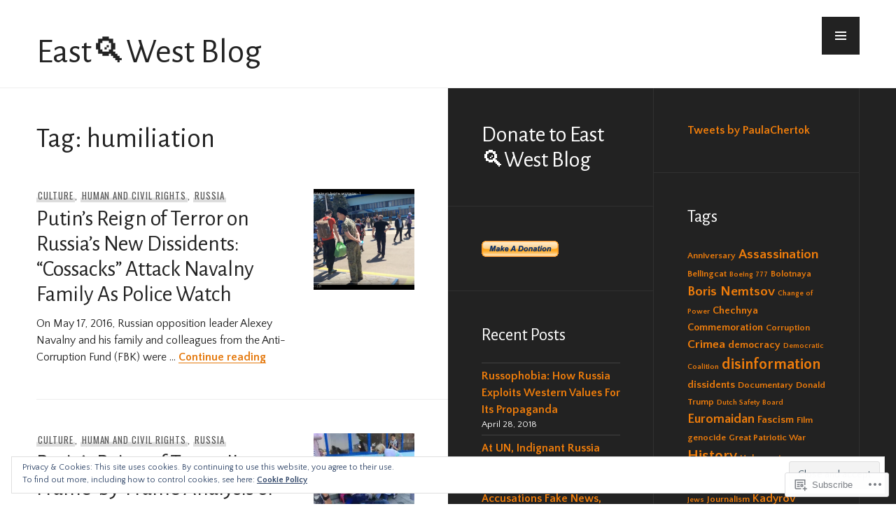

--- FILE ---
content_type: text/html; charset=UTF-8
request_url: https://eastwestblog.net/tag/humiliation/
body_size: 33713
content:
<!DOCTYPE html>
<html lang="en">
<head>
<meta charset="UTF-8">
<meta name="viewport" content="width=device-width, initial-scale=1">
<link rel="profile" href="http://gmpg.org/xfn/11">
<link rel="pingback" href="https://eastwestblog.net/xmlrpc.php">

<title>humiliation &#8211; East🔍West Blog</title>
<script type="text/javascript">
  WebFontConfig = {"google":{"families":["Alegreya+Sans:r:latin,latin-ext","Quattrocento+Sans:r,i,b,bi:latin,latin-ext"]},"api_url":"https:\/\/fonts-api.wp.com\/css"};
  (function() {
    var wf = document.createElement('script');
    wf.src = '/wp-content/plugins/custom-fonts/js/webfont.js';
    wf.type = 'text/javascript';
    wf.async = 'true';
    var s = document.getElementsByTagName('script')[0];
    s.parentNode.insertBefore(wf, s);
	})();
</script><style id="jetpack-custom-fonts-css">.wf-active body, .wf-active button, .wf-active input, .wf-active select, .wf-active textarea{font-family:"Quattrocento Sans",sans-serif}.wf-active .hentry div#jp-relatedposts div.jp-relatedposts-items .jp-relatedposts-post-title{font-family:"Quattrocento Sans",sans-serif}.wf-active .widget_goodreads div[class^="gr_custom_author"]{font-family:"Quattrocento Sans",sans-serif}.wf-active #comments #respond p.form-submit input#comment-submit, .wf-active .widget_akismet_widget .a-stats, .wf-active .widget_flickr #flickr_badge_uber_wrapper td a:last-child, .wf-active .milestone-widget .milestone-header, .wf-active .widget.top_rated .pd_top_rated_holder_posts > p{font-family:"Quattrocento Sans",sans-serif}.wf-active .site-description, .wf-active .site-title, .wf-active h1, .wf-active h2:not(.author-title), .wf-active h3, .wf-active h4, .wf-active h5, .wf-active h6{font-family:"Alegreya Sans",sans-serif;font-weight:400;font-style:normal}.wf-active h1{font-style:normal;font-weight:400}.wf-active .entry-title, .wf-active h2{font-style:normal;font-weight:400}.wf-active .comments-title, .wf-active .site-title, .wf-active .widget-title, .wf-active h3{font-style:normal;font-weight:400}.wf-active .page-title, .wf-active h4{font-style:normal;font-weight:400}.wf-active h5{font-style:normal;font-weight:400}.wf-active .site-description, .wf-active h6{font-style:normal;font-weight:400}.wf-active blockquote{font-family:"Alegreya Sans",sans-serif;font-style:normal;font-weight:400}.wf-active .post-navigation .post-title{font-family:"Alegreya Sans",sans-serif;font-weight:400;font-style:normal}.wf-active .no-comments{font-family:"Alegreya Sans",sans-serif;font-style:normal;font-weight:400}.wf-active .comment-author{font-family:"Alegreya Sans",sans-serif;font-style:normal;font-weight:400}.wf-active .widget_jetpack_display_posts_widget .jetpack-display-remote-posts h4{font-style:normal;font-weight:400}.wf-active .widget_goodreads h2[class^="gr_custom_header"]{font-style:normal;font-weight:400}.wf-active .widget-grofile h4{font-style:normal;font-weight:400}.wf-active .aboutme_widget #am_name{font-style:normal;font-weight:400}.wf-active .aboutme_widget #am_headline{font-style:normal;font-weight:400}@media screen and (min-width: 768px){.wf-active .site-title{font-style:normal;font-weight:400}}@media screen and (min-width: 768px){.wf-active .page-title{font-style:normal;font-weight:400}}@media screen and (min-width: 768px){.wf-active .hero .entry-title{font-style:normal;font-weight:400}}</style>
<meta name='robots' content='max-image-preview:large' />

<!-- Async WordPress.com Remote Login -->
<script id="wpcom_remote_login_js">
var wpcom_remote_login_extra_auth = '';
function wpcom_remote_login_remove_dom_node_id( element_id ) {
	var dom_node = document.getElementById( element_id );
	if ( dom_node ) { dom_node.parentNode.removeChild( dom_node ); }
}
function wpcom_remote_login_remove_dom_node_classes( class_name ) {
	var dom_nodes = document.querySelectorAll( '.' + class_name );
	for ( var i = 0; i < dom_nodes.length; i++ ) {
		dom_nodes[ i ].parentNode.removeChild( dom_nodes[ i ] );
	}
}
function wpcom_remote_login_final_cleanup() {
	wpcom_remote_login_remove_dom_node_classes( "wpcom_remote_login_msg" );
	wpcom_remote_login_remove_dom_node_id( "wpcom_remote_login_key" );
	wpcom_remote_login_remove_dom_node_id( "wpcom_remote_login_validate" );
	wpcom_remote_login_remove_dom_node_id( "wpcom_remote_login_js" );
	wpcom_remote_login_remove_dom_node_id( "wpcom_request_access_iframe" );
	wpcom_remote_login_remove_dom_node_id( "wpcom_request_access_styles" );
}

// Watch for messages back from the remote login
window.addEventListener( "message", function( e ) {
	if ( e.origin === "https://r-login.wordpress.com" ) {
		var data = {};
		try {
			data = JSON.parse( e.data );
		} catch( e ) {
			wpcom_remote_login_final_cleanup();
			return;
		}

		if ( data.msg === 'LOGIN' ) {
			// Clean up the login check iframe
			wpcom_remote_login_remove_dom_node_id( "wpcom_remote_login_key" );

			var id_regex = new RegExp( /^[0-9]+$/ );
			var token_regex = new RegExp( /^.*|.*|.*$/ );
			if (
				token_regex.test( data.token )
				&& id_regex.test( data.wpcomid )
			) {
				// We have everything we need to ask for a login
				var script = document.createElement( "script" );
				script.setAttribute( "id", "wpcom_remote_login_validate" );
				script.src = '/remote-login.php?wpcom_remote_login=validate'
					+ '&wpcomid=' + data.wpcomid
					+ '&token=' + encodeURIComponent( data.token )
					+ '&host=' + window.location.protocol
					+ '//' + window.location.hostname
					+ '&postid=10231'
					+ '&is_singular=';
				document.body.appendChild( script );
			}

			return;
		}

		// Safari ITP, not logged in, so redirect
		if ( data.msg === 'LOGIN-REDIRECT' ) {
			window.location = 'https://wordpress.com/log-in?redirect_to=' + window.location.href;
			return;
		}

		// Safari ITP, storage access failed, remove the request
		if ( data.msg === 'LOGIN-REMOVE' ) {
			var css_zap = 'html { -webkit-transition: margin-top 1s; transition: margin-top 1s; } /* 9001 */ html { margin-top: 0 !important; } * html body { margin-top: 0 !important; } @media screen and ( max-width: 782px ) { html { margin-top: 0 !important; } * html body { margin-top: 0 !important; } }';
			var style_zap = document.createElement( 'style' );
			style_zap.type = 'text/css';
			style_zap.appendChild( document.createTextNode( css_zap ) );
			document.body.appendChild( style_zap );

			var e = document.getElementById( 'wpcom_request_access_iframe' );
			e.parentNode.removeChild( e );

			document.cookie = 'wordpress_com_login_access=denied; path=/; max-age=31536000';

			return;
		}

		// Safari ITP
		if ( data.msg === 'REQUEST_ACCESS' ) {
			console.log( 'request access: safari' );

			// Check ITP iframe enable/disable knob
			if ( wpcom_remote_login_extra_auth !== 'safari_itp_iframe' ) {
				return;
			}

			// If we are in a "private window" there is no ITP.
			var private_window = false;
			try {
				var opendb = window.openDatabase( null, null, null, null );
			} catch( e ) {
				private_window = true;
			}

			if ( private_window ) {
				console.log( 'private window' );
				return;
			}

			var iframe = document.createElement( 'iframe' );
			iframe.id = 'wpcom_request_access_iframe';
			iframe.setAttribute( 'scrolling', 'no' );
			iframe.setAttribute( 'sandbox', 'allow-storage-access-by-user-activation allow-scripts allow-same-origin allow-top-navigation-by-user-activation' );
			iframe.src = 'https://r-login.wordpress.com/remote-login.php?wpcom_remote_login=request_access&origin=' + encodeURIComponent( data.origin ) + '&wpcomid=' + encodeURIComponent( data.wpcomid );

			var css = 'html { -webkit-transition: margin-top 1s; transition: margin-top 1s; } /* 9001 */ html { margin-top: 46px !important; } * html body { margin-top: 46px !important; } @media screen and ( max-width: 660px ) { html { margin-top: 71px !important; } * html body { margin-top: 71px !important; } #wpcom_request_access_iframe { display: block; height: 71px !important; } } #wpcom_request_access_iframe { border: 0px; height: 46px; position: fixed; top: 0; left: 0; width: 100%; min-width: 100%; z-index: 99999; background: #23282d; } ';

			var style = document.createElement( 'style' );
			style.type = 'text/css';
			style.id = 'wpcom_request_access_styles';
			style.appendChild( document.createTextNode( css ) );
			document.body.appendChild( style );

			document.body.appendChild( iframe );
		}

		if ( data.msg === 'DONE' ) {
			wpcom_remote_login_final_cleanup();
		}
	}
}, false );

// Inject the remote login iframe after the page has had a chance to load
// more critical resources
window.addEventListener( "DOMContentLoaded", function( e ) {
	var iframe = document.createElement( "iframe" );
	iframe.style.display = "none";
	iframe.setAttribute( "scrolling", "no" );
	iframe.setAttribute( "id", "wpcom_remote_login_key" );
	iframe.src = "https://r-login.wordpress.com/remote-login.php"
		+ "?wpcom_remote_login=key"
		+ "&origin=aHR0cHM6Ly9lYXN0d2VzdGJsb2cubmV0"
		+ "&wpcomid=96086902"
		+ "&time=" + Math.floor( Date.now() / 1000 );
	document.body.appendChild( iframe );
}, false );
</script>
<link rel='dns-prefetch' href='//s0.wp.com' />
<link rel='dns-prefetch' href='//fonts-api.wp.com' />
<link rel='dns-prefetch' href='//af.pubmine.com' />
<link rel="alternate" type="application/rss+xml" title="East🔍West Blog &raquo; Feed" href="https://eastwestblog.net/feed/" />
<link rel="alternate" type="application/rss+xml" title="East🔍West Blog &raquo; Comments Feed" href="https://eastwestblog.net/comments/feed/" />
<link rel="alternate" type="application/rss+xml" title="East🔍West Blog &raquo; humiliation Tag Feed" href="https://eastwestblog.net/tag/humiliation/feed/" />
	<script type="text/javascript">
		/* <![CDATA[ */
		function addLoadEvent(func) {
			var oldonload = window.onload;
			if (typeof window.onload != 'function') {
				window.onload = func;
			} else {
				window.onload = function () {
					oldonload();
					func();
				}
			}
		}
		/* ]]> */
	</script>
	<link crossorigin='anonymous' rel='stylesheet' id='all-css-0-1' href='/_static/??/wp-content/mu-plugins/widgets/eu-cookie-law/templates/style.css,/wp-content/mu-plugins/likes/jetpack-likes.css?m=1743883414j&cssminify=yes' type='text/css' media='all' />
<style id='wp-emoji-styles-inline-css'>

	img.wp-smiley, img.emoji {
		display: inline !important;
		border: none !important;
		box-shadow: none !important;
		height: 1em !important;
		width: 1em !important;
		margin: 0 0.07em !important;
		vertical-align: -0.1em !important;
		background: none !important;
		padding: 0 !important;
	}
/*# sourceURL=wp-emoji-styles-inline-css */
</style>
<link crossorigin='anonymous' rel='stylesheet' id='all-css-2-1' href='/wp-content/plugins/gutenberg-core/v22.2.0/build/styles/block-library/style.css?m=1764855221i&cssminify=yes' type='text/css' media='all' />
<style id='wp-block-library-inline-css'>
.has-text-align-justify {
	text-align:justify;
}
.has-text-align-justify{text-align:justify;}

/*# sourceURL=wp-block-library-inline-css */
</style><style id='wp-block-embed-inline-css'>
.wp-block-embed.alignleft,.wp-block-embed.alignright,.wp-block[data-align=left]>[data-type="core/embed"],.wp-block[data-align=right]>[data-type="core/embed"]{max-width:360px;width:100%}.wp-block-embed.alignleft .wp-block-embed__wrapper,.wp-block-embed.alignright .wp-block-embed__wrapper,.wp-block[data-align=left]>[data-type="core/embed"] .wp-block-embed__wrapper,.wp-block[data-align=right]>[data-type="core/embed"] .wp-block-embed__wrapper{min-width:280px}.wp-block-cover .wp-block-embed{min-height:240px;min-width:320px}.wp-block-group.is-layout-flex .wp-block-embed{flex:1 1 0%;min-width:0}.wp-block-embed{overflow-wrap:break-word}.wp-block-embed :where(figcaption){margin-bottom:1em;margin-top:.5em}.wp-block-embed iframe{max-width:100%}.wp-block-embed__wrapper{position:relative}.wp-embed-responsive .wp-has-aspect-ratio .wp-block-embed__wrapper:before{content:"";display:block;padding-top:50%}.wp-embed-responsive .wp-has-aspect-ratio iframe{bottom:0;height:100%;left:0;position:absolute;right:0;top:0;width:100%}.wp-embed-responsive .wp-embed-aspect-21-9 .wp-block-embed__wrapper:before{padding-top:42.85%}.wp-embed-responsive .wp-embed-aspect-18-9 .wp-block-embed__wrapper:before{padding-top:50%}.wp-embed-responsive .wp-embed-aspect-16-9 .wp-block-embed__wrapper:before{padding-top:56.25%}.wp-embed-responsive .wp-embed-aspect-4-3 .wp-block-embed__wrapper:before{padding-top:75%}.wp-embed-responsive .wp-embed-aspect-1-1 .wp-block-embed__wrapper:before{padding-top:100%}.wp-embed-responsive .wp-embed-aspect-9-16 .wp-block-embed__wrapper:before{padding-top:177.77%}.wp-embed-responsive .wp-embed-aspect-1-2 .wp-block-embed__wrapper:before{padding-top:200%}
/*# sourceURL=/wp-content/plugins/gutenberg-core/v22.2.0/build/styles/block-library/embed/style.css */
</style>
<style id='wp-block-paragraph-inline-css'>
.is-small-text{font-size:.875em}.is-regular-text{font-size:1em}.is-large-text{font-size:2.25em}.is-larger-text{font-size:3em}.has-drop-cap:not(:focus):first-letter{float:left;font-size:8.4em;font-style:normal;font-weight:100;line-height:.68;margin:.05em .1em 0 0;text-transform:uppercase}body.rtl .has-drop-cap:not(:focus):first-letter{float:none;margin-left:.1em}p.has-drop-cap.has-background{overflow:hidden}:root :where(p.has-background){padding:1.25em 2.375em}:where(p.has-text-color:not(.has-link-color)) a{color:inherit}p.has-text-align-left[style*="writing-mode:vertical-lr"],p.has-text-align-right[style*="writing-mode:vertical-rl"]{rotate:180deg}
/*# sourceURL=/wp-content/plugins/gutenberg-core/v22.2.0/build/styles/block-library/paragraph/style.css */
</style>
<style id='wp-block-quote-inline-css'>
.wp-block-quote{box-sizing:border-box;overflow-wrap:break-word}.wp-block-quote.is-large:where(:not(.is-style-plain)),.wp-block-quote.is-style-large:where(:not(.is-style-plain)){margin-bottom:1em;padding:0 1em}.wp-block-quote.is-large:where(:not(.is-style-plain)) p,.wp-block-quote.is-style-large:where(:not(.is-style-plain)) p{font-size:1.5em;font-style:italic;line-height:1.6}.wp-block-quote.is-large:where(:not(.is-style-plain)) cite,.wp-block-quote.is-large:where(:not(.is-style-plain)) footer,.wp-block-quote.is-style-large:where(:not(.is-style-plain)) cite,.wp-block-quote.is-style-large:where(:not(.is-style-plain)) footer{font-size:1.125em;text-align:right}.wp-block-quote>cite{display:block}
/*# sourceURL=/wp-content/plugins/gutenberg-core/v22.2.0/build/styles/block-library/quote/style.css */
</style>
<style id='wp-block-heading-inline-css'>
h1:where(.wp-block-heading).has-background,h2:where(.wp-block-heading).has-background,h3:where(.wp-block-heading).has-background,h4:where(.wp-block-heading).has-background,h5:where(.wp-block-heading).has-background,h6:where(.wp-block-heading).has-background{padding:1.25em 2.375em}h1.has-text-align-left[style*=writing-mode]:where([style*=vertical-lr]),h1.has-text-align-right[style*=writing-mode]:where([style*=vertical-rl]),h2.has-text-align-left[style*=writing-mode]:where([style*=vertical-lr]),h2.has-text-align-right[style*=writing-mode]:where([style*=vertical-rl]),h3.has-text-align-left[style*=writing-mode]:where([style*=vertical-lr]),h3.has-text-align-right[style*=writing-mode]:where([style*=vertical-rl]),h4.has-text-align-left[style*=writing-mode]:where([style*=vertical-lr]),h4.has-text-align-right[style*=writing-mode]:where([style*=vertical-rl]),h5.has-text-align-left[style*=writing-mode]:where([style*=vertical-lr]),h5.has-text-align-right[style*=writing-mode]:where([style*=vertical-rl]),h6.has-text-align-left[style*=writing-mode]:where([style*=vertical-lr]),h6.has-text-align-right[style*=writing-mode]:where([style*=vertical-rl]){rotate:180deg}
/*# sourceURL=/wp-content/plugins/gutenberg-core/v22.2.0/build/styles/block-library/heading/style.css */
</style>
<style id='wp-block-image-inline-css'>
.wp-block-image>a,.wp-block-image>figure>a{display:inline-block}.wp-block-image img{box-sizing:border-box;height:auto;max-width:100%;vertical-align:bottom}@media not (prefers-reduced-motion){.wp-block-image img.hide{visibility:hidden}.wp-block-image img.show{animation:show-content-image .4s}}.wp-block-image[style*=border-radius] img,.wp-block-image[style*=border-radius]>a{border-radius:inherit}.wp-block-image.has-custom-border img{box-sizing:border-box}.wp-block-image.aligncenter{text-align:center}.wp-block-image.alignfull>a,.wp-block-image.alignwide>a{width:100%}.wp-block-image.alignfull img,.wp-block-image.alignwide img{height:auto;width:100%}.wp-block-image .aligncenter,.wp-block-image .alignleft,.wp-block-image .alignright,.wp-block-image.aligncenter,.wp-block-image.alignleft,.wp-block-image.alignright{display:table}.wp-block-image .aligncenter>figcaption,.wp-block-image .alignleft>figcaption,.wp-block-image .alignright>figcaption,.wp-block-image.aligncenter>figcaption,.wp-block-image.alignleft>figcaption,.wp-block-image.alignright>figcaption{caption-side:bottom;display:table-caption}.wp-block-image .alignleft{float:left;margin:.5em 1em .5em 0}.wp-block-image .alignright{float:right;margin:.5em 0 .5em 1em}.wp-block-image .aligncenter{margin-left:auto;margin-right:auto}.wp-block-image :where(figcaption){margin-bottom:1em;margin-top:.5em}.wp-block-image.is-style-circle-mask img{border-radius:9999px}@supports ((-webkit-mask-image:none) or (mask-image:none)) or (-webkit-mask-image:none){.wp-block-image.is-style-circle-mask img{border-radius:0;-webkit-mask-image:url('data:image/svg+xml;utf8,<svg viewBox="0 0 100 100" xmlns="http://www.w3.org/2000/svg"><circle cx="50" cy="50" r="50"/></svg>');mask-image:url('data:image/svg+xml;utf8,<svg viewBox="0 0 100 100" xmlns="http://www.w3.org/2000/svg"><circle cx="50" cy="50" r="50"/></svg>');mask-mode:alpha;-webkit-mask-position:center;mask-position:center;-webkit-mask-repeat:no-repeat;mask-repeat:no-repeat;-webkit-mask-size:contain;mask-size:contain}}:root :where(.wp-block-image.is-style-rounded img,.wp-block-image .is-style-rounded img){border-radius:9999px}.wp-block-image figure{margin:0}.wp-lightbox-container{display:flex;flex-direction:column;position:relative}.wp-lightbox-container img{cursor:zoom-in}.wp-lightbox-container img:hover+button{opacity:1}.wp-lightbox-container button{align-items:center;backdrop-filter:blur(16px) saturate(180%);background-color:#5a5a5a40;border:none;border-radius:4px;cursor:zoom-in;display:flex;height:20px;justify-content:center;opacity:0;padding:0;position:absolute;right:16px;text-align:center;top:16px;width:20px;z-index:100}@media not (prefers-reduced-motion){.wp-lightbox-container button{transition:opacity .2s ease}}.wp-lightbox-container button:focus-visible{outline:3px auto #5a5a5a40;outline:3px auto -webkit-focus-ring-color;outline-offset:3px}.wp-lightbox-container button:hover{cursor:pointer;opacity:1}.wp-lightbox-container button:focus{opacity:1}.wp-lightbox-container button:focus,.wp-lightbox-container button:hover,.wp-lightbox-container button:not(:hover):not(:active):not(.has-background){background-color:#5a5a5a40;border:none}.wp-lightbox-overlay{box-sizing:border-box;cursor:zoom-out;height:100vh;left:0;overflow:hidden;position:fixed;top:0;visibility:hidden;width:100%;z-index:100000}.wp-lightbox-overlay .close-button{align-items:center;cursor:pointer;display:flex;justify-content:center;min-height:40px;min-width:40px;padding:0;position:absolute;right:calc(env(safe-area-inset-right) + 16px);top:calc(env(safe-area-inset-top) + 16px);z-index:5000000}.wp-lightbox-overlay .close-button:focus,.wp-lightbox-overlay .close-button:hover,.wp-lightbox-overlay .close-button:not(:hover):not(:active):not(.has-background){background:none;border:none}.wp-lightbox-overlay .lightbox-image-container{height:var(--wp--lightbox-container-height);left:50%;overflow:hidden;position:absolute;top:50%;transform:translate(-50%,-50%);transform-origin:top left;width:var(--wp--lightbox-container-width);z-index:9999999999}.wp-lightbox-overlay .wp-block-image{align-items:center;box-sizing:border-box;display:flex;height:100%;justify-content:center;margin:0;position:relative;transform-origin:0 0;width:100%;z-index:3000000}.wp-lightbox-overlay .wp-block-image img{height:var(--wp--lightbox-image-height);min-height:var(--wp--lightbox-image-height);min-width:var(--wp--lightbox-image-width);width:var(--wp--lightbox-image-width)}.wp-lightbox-overlay .wp-block-image figcaption{display:none}.wp-lightbox-overlay button{background:none;border:none}.wp-lightbox-overlay .scrim{background-color:#fff;height:100%;opacity:.9;position:absolute;width:100%;z-index:2000000}.wp-lightbox-overlay.active{visibility:visible}@media not (prefers-reduced-motion){.wp-lightbox-overlay.active{animation:turn-on-visibility .25s both}.wp-lightbox-overlay.active img{animation:turn-on-visibility .35s both}.wp-lightbox-overlay.show-closing-animation:not(.active){animation:turn-off-visibility .35s both}.wp-lightbox-overlay.show-closing-animation:not(.active) img{animation:turn-off-visibility .25s both}.wp-lightbox-overlay.zoom.active{animation:none;opacity:1;visibility:visible}.wp-lightbox-overlay.zoom.active .lightbox-image-container{animation:lightbox-zoom-in .4s}.wp-lightbox-overlay.zoom.active .lightbox-image-container img{animation:none}.wp-lightbox-overlay.zoom.active .scrim{animation:turn-on-visibility .4s forwards}.wp-lightbox-overlay.zoom.show-closing-animation:not(.active){animation:none}.wp-lightbox-overlay.zoom.show-closing-animation:not(.active) .lightbox-image-container{animation:lightbox-zoom-out .4s}.wp-lightbox-overlay.zoom.show-closing-animation:not(.active) .lightbox-image-container img{animation:none}.wp-lightbox-overlay.zoom.show-closing-animation:not(.active) .scrim{animation:turn-off-visibility .4s forwards}}@keyframes show-content-image{0%{visibility:hidden}99%{visibility:hidden}to{visibility:visible}}@keyframes turn-on-visibility{0%{opacity:0}to{opacity:1}}@keyframes turn-off-visibility{0%{opacity:1;visibility:visible}99%{opacity:0;visibility:visible}to{opacity:0;visibility:hidden}}@keyframes lightbox-zoom-in{0%{transform:translate(calc((-100vw + var(--wp--lightbox-scrollbar-width))/2 + var(--wp--lightbox-initial-left-position)),calc(-50vh + var(--wp--lightbox-initial-top-position))) scale(var(--wp--lightbox-scale))}to{transform:translate(-50%,-50%) scale(1)}}@keyframes lightbox-zoom-out{0%{transform:translate(-50%,-50%) scale(1);visibility:visible}99%{visibility:visible}to{transform:translate(calc((-100vw + var(--wp--lightbox-scrollbar-width))/2 + var(--wp--lightbox-initial-left-position)),calc(-50vh + var(--wp--lightbox-initial-top-position))) scale(var(--wp--lightbox-scale));visibility:hidden}}
/*# sourceURL=/wp-content/plugins/gutenberg-core/v22.2.0/build/styles/block-library/image/style.css */
</style>
<style id='global-styles-inline-css'>
:root{--wp--preset--aspect-ratio--square: 1;--wp--preset--aspect-ratio--4-3: 4/3;--wp--preset--aspect-ratio--3-4: 3/4;--wp--preset--aspect-ratio--3-2: 3/2;--wp--preset--aspect-ratio--2-3: 2/3;--wp--preset--aspect-ratio--16-9: 16/9;--wp--preset--aspect-ratio--9-16: 9/16;--wp--preset--color--black: #222;--wp--preset--color--cyan-bluish-gray: #abb8c3;--wp--preset--color--white: #ffffff;--wp--preset--color--pale-pink: #f78da7;--wp--preset--color--vivid-red: #cf2e2e;--wp--preset--color--luminous-vivid-orange: #ff6900;--wp--preset--color--luminous-vivid-amber: #fcb900;--wp--preset--color--light-green-cyan: #7bdcb5;--wp--preset--color--vivid-green-cyan: #00d084;--wp--preset--color--pale-cyan-blue: #8ed1fc;--wp--preset--color--vivid-cyan-blue: #0693e3;--wp--preset--color--vivid-purple: #9b51e0;--wp--preset--color--dark-gray: #474f53;--wp--preset--color--medium-gray: #a5a29d;--wp--preset--color--light-gray: #eeece8;--wp--preset--color--orange: #ef7d0b;--wp--preset--color--dark-orange: #9c8012;--wp--preset--gradient--vivid-cyan-blue-to-vivid-purple: linear-gradient(135deg,rgb(6,147,227) 0%,rgb(155,81,224) 100%);--wp--preset--gradient--light-green-cyan-to-vivid-green-cyan: linear-gradient(135deg,rgb(122,220,180) 0%,rgb(0,208,130) 100%);--wp--preset--gradient--luminous-vivid-amber-to-luminous-vivid-orange: linear-gradient(135deg,rgb(252,185,0) 0%,rgb(255,105,0) 100%);--wp--preset--gradient--luminous-vivid-orange-to-vivid-red: linear-gradient(135deg,rgb(255,105,0) 0%,rgb(207,46,46) 100%);--wp--preset--gradient--very-light-gray-to-cyan-bluish-gray: linear-gradient(135deg,rgb(238,238,238) 0%,rgb(169,184,195) 100%);--wp--preset--gradient--cool-to-warm-spectrum: linear-gradient(135deg,rgb(74,234,220) 0%,rgb(151,120,209) 20%,rgb(207,42,186) 40%,rgb(238,44,130) 60%,rgb(251,105,98) 80%,rgb(254,248,76) 100%);--wp--preset--gradient--blush-light-purple: linear-gradient(135deg,rgb(255,206,236) 0%,rgb(152,150,240) 100%);--wp--preset--gradient--blush-bordeaux: linear-gradient(135deg,rgb(254,205,165) 0%,rgb(254,45,45) 50%,rgb(107,0,62) 100%);--wp--preset--gradient--luminous-dusk: linear-gradient(135deg,rgb(255,203,112) 0%,rgb(199,81,192) 50%,rgb(65,88,208) 100%);--wp--preset--gradient--pale-ocean: linear-gradient(135deg,rgb(255,245,203) 0%,rgb(182,227,212) 50%,rgb(51,167,181) 100%);--wp--preset--gradient--electric-grass: linear-gradient(135deg,rgb(202,248,128) 0%,rgb(113,206,126) 100%);--wp--preset--gradient--midnight: linear-gradient(135deg,rgb(2,3,129) 0%,rgb(40,116,252) 100%);--wp--preset--font-size--small: 13px;--wp--preset--font-size--medium: 20px;--wp--preset--font-size--large: 36px;--wp--preset--font-size--x-large: 42px;--wp--preset--font-family--albert-sans: 'Albert Sans', sans-serif;--wp--preset--font-family--alegreya: Alegreya, serif;--wp--preset--font-family--arvo: Arvo, serif;--wp--preset--font-family--bodoni-moda: 'Bodoni Moda', serif;--wp--preset--font-family--bricolage-grotesque: 'Bricolage Grotesque', sans-serif;--wp--preset--font-family--cabin: Cabin, sans-serif;--wp--preset--font-family--chivo: Chivo, sans-serif;--wp--preset--font-family--commissioner: Commissioner, sans-serif;--wp--preset--font-family--cormorant: Cormorant, serif;--wp--preset--font-family--courier-prime: 'Courier Prime', monospace;--wp--preset--font-family--crimson-pro: 'Crimson Pro', serif;--wp--preset--font-family--dm-mono: 'DM Mono', monospace;--wp--preset--font-family--dm-sans: 'DM Sans', sans-serif;--wp--preset--font-family--dm-serif-display: 'DM Serif Display', serif;--wp--preset--font-family--domine: Domine, serif;--wp--preset--font-family--eb-garamond: 'EB Garamond', serif;--wp--preset--font-family--epilogue: Epilogue, sans-serif;--wp--preset--font-family--fahkwang: Fahkwang, sans-serif;--wp--preset--font-family--figtree: Figtree, sans-serif;--wp--preset--font-family--fira-sans: 'Fira Sans', sans-serif;--wp--preset--font-family--fjalla-one: 'Fjalla One', sans-serif;--wp--preset--font-family--fraunces: Fraunces, serif;--wp--preset--font-family--gabarito: Gabarito, system-ui;--wp--preset--font-family--ibm-plex-mono: 'IBM Plex Mono', monospace;--wp--preset--font-family--ibm-plex-sans: 'IBM Plex Sans', sans-serif;--wp--preset--font-family--ibarra-real-nova: 'Ibarra Real Nova', serif;--wp--preset--font-family--instrument-serif: 'Instrument Serif', serif;--wp--preset--font-family--inter: Inter, sans-serif;--wp--preset--font-family--josefin-sans: 'Josefin Sans', sans-serif;--wp--preset--font-family--jost: Jost, sans-serif;--wp--preset--font-family--libre-baskerville: 'Libre Baskerville', serif;--wp--preset--font-family--libre-franklin: 'Libre Franklin', sans-serif;--wp--preset--font-family--literata: Literata, serif;--wp--preset--font-family--lora: Lora, serif;--wp--preset--font-family--merriweather: Merriweather, serif;--wp--preset--font-family--montserrat: Montserrat, sans-serif;--wp--preset--font-family--newsreader: Newsreader, serif;--wp--preset--font-family--noto-sans-mono: 'Noto Sans Mono', sans-serif;--wp--preset--font-family--nunito: Nunito, sans-serif;--wp--preset--font-family--open-sans: 'Open Sans', sans-serif;--wp--preset--font-family--overpass: Overpass, sans-serif;--wp--preset--font-family--pt-serif: 'PT Serif', serif;--wp--preset--font-family--petrona: Petrona, serif;--wp--preset--font-family--piazzolla: Piazzolla, serif;--wp--preset--font-family--playfair-display: 'Playfair Display', serif;--wp--preset--font-family--plus-jakarta-sans: 'Plus Jakarta Sans', sans-serif;--wp--preset--font-family--poppins: Poppins, sans-serif;--wp--preset--font-family--raleway: Raleway, sans-serif;--wp--preset--font-family--roboto: Roboto, sans-serif;--wp--preset--font-family--roboto-slab: 'Roboto Slab', serif;--wp--preset--font-family--rubik: Rubik, sans-serif;--wp--preset--font-family--rufina: Rufina, serif;--wp--preset--font-family--sora: Sora, sans-serif;--wp--preset--font-family--source-sans-3: 'Source Sans 3', sans-serif;--wp--preset--font-family--source-serif-4: 'Source Serif 4', serif;--wp--preset--font-family--space-mono: 'Space Mono', monospace;--wp--preset--font-family--syne: Syne, sans-serif;--wp--preset--font-family--texturina: Texturina, serif;--wp--preset--font-family--urbanist: Urbanist, sans-serif;--wp--preset--font-family--work-sans: 'Work Sans', sans-serif;--wp--preset--spacing--20: 0.44rem;--wp--preset--spacing--30: 0.67rem;--wp--preset--spacing--40: 1rem;--wp--preset--spacing--50: 1.5rem;--wp--preset--spacing--60: 2.25rem;--wp--preset--spacing--70: 3.38rem;--wp--preset--spacing--80: 5.06rem;--wp--preset--shadow--natural: 6px 6px 9px rgba(0, 0, 0, 0.2);--wp--preset--shadow--deep: 12px 12px 50px rgba(0, 0, 0, 0.4);--wp--preset--shadow--sharp: 6px 6px 0px rgba(0, 0, 0, 0.2);--wp--preset--shadow--outlined: 6px 6px 0px -3px rgb(255, 255, 255), 6px 6px rgb(0, 0, 0);--wp--preset--shadow--crisp: 6px 6px 0px rgb(0, 0, 0);}:where(.is-layout-flex){gap: 0.5em;}:where(.is-layout-grid){gap: 0.5em;}body .is-layout-flex{display: flex;}.is-layout-flex{flex-wrap: wrap;align-items: center;}.is-layout-flex > :is(*, div){margin: 0;}body .is-layout-grid{display: grid;}.is-layout-grid > :is(*, div){margin: 0;}:where(.wp-block-columns.is-layout-flex){gap: 2em;}:where(.wp-block-columns.is-layout-grid){gap: 2em;}:where(.wp-block-post-template.is-layout-flex){gap: 1.25em;}:where(.wp-block-post-template.is-layout-grid){gap: 1.25em;}.has-black-color{color: var(--wp--preset--color--black) !important;}.has-cyan-bluish-gray-color{color: var(--wp--preset--color--cyan-bluish-gray) !important;}.has-white-color{color: var(--wp--preset--color--white) !important;}.has-pale-pink-color{color: var(--wp--preset--color--pale-pink) !important;}.has-vivid-red-color{color: var(--wp--preset--color--vivid-red) !important;}.has-luminous-vivid-orange-color{color: var(--wp--preset--color--luminous-vivid-orange) !important;}.has-luminous-vivid-amber-color{color: var(--wp--preset--color--luminous-vivid-amber) !important;}.has-light-green-cyan-color{color: var(--wp--preset--color--light-green-cyan) !important;}.has-vivid-green-cyan-color{color: var(--wp--preset--color--vivid-green-cyan) !important;}.has-pale-cyan-blue-color{color: var(--wp--preset--color--pale-cyan-blue) !important;}.has-vivid-cyan-blue-color{color: var(--wp--preset--color--vivid-cyan-blue) !important;}.has-vivid-purple-color{color: var(--wp--preset--color--vivid-purple) !important;}.has-black-background-color{background-color: var(--wp--preset--color--black) !important;}.has-cyan-bluish-gray-background-color{background-color: var(--wp--preset--color--cyan-bluish-gray) !important;}.has-white-background-color{background-color: var(--wp--preset--color--white) !important;}.has-pale-pink-background-color{background-color: var(--wp--preset--color--pale-pink) !important;}.has-vivid-red-background-color{background-color: var(--wp--preset--color--vivid-red) !important;}.has-luminous-vivid-orange-background-color{background-color: var(--wp--preset--color--luminous-vivid-orange) !important;}.has-luminous-vivid-amber-background-color{background-color: var(--wp--preset--color--luminous-vivid-amber) !important;}.has-light-green-cyan-background-color{background-color: var(--wp--preset--color--light-green-cyan) !important;}.has-vivid-green-cyan-background-color{background-color: var(--wp--preset--color--vivid-green-cyan) !important;}.has-pale-cyan-blue-background-color{background-color: var(--wp--preset--color--pale-cyan-blue) !important;}.has-vivid-cyan-blue-background-color{background-color: var(--wp--preset--color--vivid-cyan-blue) !important;}.has-vivid-purple-background-color{background-color: var(--wp--preset--color--vivid-purple) !important;}.has-black-border-color{border-color: var(--wp--preset--color--black) !important;}.has-cyan-bluish-gray-border-color{border-color: var(--wp--preset--color--cyan-bluish-gray) !important;}.has-white-border-color{border-color: var(--wp--preset--color--white) !important;}.has-pale-pink-border-color{border-color: var(--wp--preset--color--pale-pink) !important;}.has-vivid-red-border-color{border-color: var(--wp--preset--color--vivid-red) !important;}.has-luminous-vivid-orange-border-color{border-color: var(--wp--preset--color--luminous-vivid-orange) !important;}.has-luminous-vivid-amber-border-color{border-color: var(--wp--preset--color--luminous-vivid-amber) !important;}.has-light-green-cyan-border-color{border-color: var(--wp--preset--color--light-green-cyan) !important;}.has-vivid-green-cyan-border-color{border-color: var(--wp--preset--color--vivid-green-cyan) !important;}.has-pale-cyan-blue-border-color{border-color: var(--wp--preset--color--pale-cyan-blue) !important;}.has-vivid-cyan-blue-border-color{border-color: var(--wp--preset--color--vivid-cyan-blue) !important;}.has-vivid-purple-border-color{border-color: var(--wp--preset--color--vivid-purple) !important;}.has-vivid-cyan-blue-to-vivid-purple-gradient-background{background: var(--wp--preset--gradient--vivid-cyan-blue-to-vivid-purple) !important;}.has-light-green-cyan-to-vivid-green-cyan-gradient-background{background: var(--wp--preset--gradient--light-green-cyan-to-vivid-green-cyan) !important;}.has-luminous-vivid-amber-to-luminous-vivid-orange-gradient-background{background: var(--wp--preset--gradient--luminous-vivid-amber-to-luminous-vivid-orange) !important;}.has-luminous-vivid-orange-to-vivid-red-gradient-background{background: var(--wp--preset--gradient--luminous-vivid-orange-to-vivid-red) !important;}.has-very-light-gray-to-cyan-bluish-gray-gradient-background{background: var(--wp--preset--gradient--very-light-gray-to-cyan-bluish-gray) !important;}.has-cool-to-warm-spectrum-gradient-background{background: var(--wp--preset--gradient--cool-to-warm-spectrum) !important;}.has-blush-light-purple-gradient-background{background: var(--wp--preset--gradient--blush-light-purple) !important;}.has-blush-bordeaux-gradient-background{background: var(--wp--preset--gradient--blush-bordeaux) !important;}.has-luminous-dusk-gradient-background{background: var(--wp--preset--gradient--luminous-dusk) !important;}.has-pale-ocean-gradient-background{background: var(--wp--preset--gradient--pale-ocean) !important;}.has-electric-grass-gradient-background{background: var(--wp--preset--gradient--electric-grass) !important;}.has-midnight-gradient-background{background: var(--wp--preset--gradient--midnight) !important;}.has-small-font-size{font-size: var(--wp--preset--font-size--small) !important;}.has-medium-font-size{font-size: var(--wp--preset--font-size--medium) !important;}.has-large-font-size{font-size: var(--wp--preset--font-size--large) !important;}.has-x-large-font-size{font-size: var(--wp--preset--font-size--x-large) !important;}.has-albert-sans-font-family{font-family: var(--wp--preset--font-family--albert-sans) !important;}.has-alegreya-font-family{font-family: var(--wp--preset--font-family--alegreya) !important;}.has-arvo-font-family{font-family: var(--wp--preset--font-family--arvo) !important;}.has-bodoni-moda-font-family{font-family: var(--wp--preset--font-family--bodoni-moda) !important;}.has-bricolage-grotesque-font-family{font-family: var(--wp--preset--font-family--bricolage-grotesque) !important;}.has-cabin-font-family{font-family: var(--wp--preset--font-family--cabin) !important;}.has-chivo-font-family{font-family: var(--wp--preset--font-family--chivo) !important;}.has-commissioner-font-family{font-family: var(--wp--preset--font-family--commissioner) !important;}.has-cormorant-font-family{font-family: var(--wp--preset--font-family--cormorant) !important;}.has-courier-prime-font-family{font-family: var(--wp--preset--font-family--courier-prime) !important;}.has-crimson-pro-font-family{font-family: var(--wp--preset--font-family--crimson-pro) !important;}.has-dm-mono-font-family{font-family: var(--wp--preset--font-family--dm-mono) !important;}.has-dm-sans-font-family{font-family: var(--wp--preset--font-family--dm-sans) !important;}.has-dm-serif-display-font-family{font-family: var(--wp--preset--font-family--dm-serif-display) !important;}.has-domine-font-family{font-family: var(--wp--preset--font-family--domine) !important;}.has-eb-garamond-font-family{font-family: var(--wp--preset--font-family--eb-garamond) !important;}.has-epilogue-font-family{font-family: var(--wp--preset--font-family--epilogue) !important;}.has-fahkwang-font-family{font-family: var(--wp--preset--font-family--fahkwang) !important;}.has-figtree-font-family{font-family: var(--wp--preset--font-family--figtree) !important;}.has-fira-sans-font-family{font-family: var(--wp--preset--font-family--fira-sans) !important;}.has-fjalla-one-font-family{font-family: var(--wp--preset--font-family--fjalla-one) !important;}.has-fraunces-font-family{font-family: var(--wp--preset--font-family--fraunces) !important;}.has-gabarito-font-family{font-family: var(--wp--preset--font-family--gabarito) !important;}.has-ibm-plex-mono-font-family{font-family: var(--wp--preset--font-family--ibm-plex-mono) !important;}.has-ibm-plex-sans-font-family{font-family: var(--wp--preset--font-family--ibm-plex-sans) !important;}.has-ibarra-real-nova-font-family{font-family: var(--wp--preset--font-family--ibarra-real-nova) !important;}.has-instrument-serif-font-family{font-family: var(--wp--preset--font-family--instrument-serif) !important;}.has-inter-font-family{font-family: var(--wp--preset--font-family--inter) !important;}.has-josefin-sans-font-family{font-family: var(--wp--preset--font-family--josefin-sans) !important;}.has-jost-font-family{font-family: var(--wp--preset--font-family--jost) !important;}.has-libre-baskerville-font-family{font-family: var(--wp--preset--font-family--libre-baskerville) !important;}.has-libre-franklin-font-family{font-family: var(--wp--preset--font-family--libre-franklin) !important;}.has-literata-font-family{font-family: var(--wp--preset--font-family--literata) !important;}.has-lora-font-family{font-family: var(--wp--preset--font-family--lora) !important;}.has-merriweather-font-family{font-family: var(--wp--preset--font-family--merriweather) !important;}.has-montserrat-font-family{font-family: var(--wp--preset--font-family--montserrat) !important;}.has-newsreader-font-family{font-family: var(--wp--preset--font-family--newsreader) !important;}.has-noto-sans-mono-font-family{font-family: var(--wp--preset--font-family--noto-sans-mono) !important;}.has-nunito-font-family{font-family: var(--wp--preset--font-family--nunito) !important;}.has-open-sans-font-family{font-family: var(--wp--preset--font-family--open-sans) !important;}.has-overpass-font-family{font-family: var(--wp--preset--font-family--overpass) !important;}.has-pt-serif-font-family{font-family: var(--wp--preset--font-family--pt-serif) !important;}.has-petrona-font-family{font-family: var(--wp--preset--font-family--petrona) !important;}.has-piazzolla-font-family{font-family: var(--wp--preset--font-family--piazzolla) !important;}.has-playfair-display-font-family{font-family: var(--wp--preset--font-family--playfair-display) !important;}.has-plus-jakarta-sans-font-family{font-family: var(--wp--preset--font-family--plus-jakarta-sans) !important;}.has-poppins-font-family{font-family: var(--wp--preset--font-family--poppins) !important;}.has-raleway-font-family{font-family: var(--wp--preset--font-family--raleway) !important;}.has-roboto-font-family{font-family: var(--wp--preset--font-family--roboto) !important;}.has-roboto-slab-font-family{font-family: var(--wp--preset--font-family--roboto-slab) !important;}.has-rubik-font-family{font-family: var(--wp--preset--font-family--rubik) !important;}.has-rufina-font-family{font-family: var(--wp--preset--font-family--rufina) !important;}.has-sora-font-family{font-family: var(--wp--preset--font-family--sora) !important;}.has-source-sans-3-font-family{font-family: var(--wp--preset--font-family--source-sans-3) !important;}.has-source-serif-4-font-family{font-family: var(--wp--preset--font-family--source-serif-4) !important;}.has-space-mono-font-family{font-family: var(--wp--preset--font-family--space-mono) !important;}.has-syne-font-family{font-family: var(--wp--preset--font-family--syne) !important;}.has-texturina-font-family{font-family: var(--wp--preset--font-family--texturina) !important;}.has-urbanist-font-family{font-family: var(--wp--preset--font-family--urbanist) !important;}.has-work-sans-font-family{font-family: var(--wp--preset--font-family--work-sans) !important;}
/*# sourceURL=global-styles-inline-css */
</style>

<style id='classic-theme-styles-inline-css'>
/*! This file is auto-generated */
.wp-block-button__link{color:#fff;background-color:#32373c;border-radius:9999px;box-shadow:none;text-decoration:none;padding:calc(.667em + 2px) calc(1.333em + 2px);font-size:1.125em}.wp-block-file__button{background:#32373c;color:#fff;text-decoration:none}
/*# sourceURL=/wp-includes/css/classic-themes.min.css */
</style>
<link crossorigin='anonymous' rel='stylesheet' id='all-css-4-1' href='/_static/??-eJx9jtsOgjAMhl/I0YAgemF8FAOjYmEby7pJfHtLPCYaL9bj//0dzF7pyUV0EbxJPTkGPbVm0iNDkeXbLFdM1htUAS9ZCR1xfCkUx6vBTDOv4MPIJvX2Cihz65u4KCx21KBBK7J/2OyFUW3rAzIriZaSVfEsIP/jBoy+0eOjB04OjuQ09OgwkAD8u/zyvJ8Cn9rlGdJNpMnBSdYM8vskwmde4IPd53W1LurdpqyGG4LEf4M=&cssminify=yes' type='text/css' media='all' />
<link rel='stylesheet' id='publication-lato-neuton-css' href='https://fonts-api.wp.com/css?family=Lato%3A400%2C700%2C400italic%2C700italic%7CNeuton%3A400%2C700%2C400italic%2C700italic&#038;subset=latin%2Clatin-ext&#038;ver=6.9-RC2-61304' media='all' />
<link rel='stylesheet' id='publication-oswald-inconsolata-css' href='https://fonts-api.wp.com/css?family=Oswald%3A300%2C400%2C700%7CInconsolata%3A400%2C700&#038;subset=latin%2Clatin-ext&#038;ver=6.9-RC2-61304' media='all' />
<link crossorigin='anonymous' rel='stylesheet' id='all-css-8-1' href='/_static/??-eJyNjtEKwjAMRX/IGmQW2YP4LVuINdo2ZUkZ+3s79jIQ1IdALpxzE5iLQ8lG2cAelEih1HGdyDgYSwa1JdIRVQ/wGx6j4Ev/pTnjVu/mgpI+tFRdiTVwVpioVYe2BmjULn6TAolrD23H9sHd48DTqt7S9XQ5+67zvu+fb9hfZVY=&cssminify=yes' type='text/css' media='all' />
<style id='publication-style-inline-css'>
.hero { background-image: url(https://eastwestblog.net/wp-content/uploads/2016/05/screen-shot-2016-05-17-at-5-01-31-pm.png?w=2000&#038;h=1500&#038;crop=1); }
/*# sourceURL=publication-style-inline-css */
</style>
<link crossorigin='anonymous' rel='stylesheet' id='print-css-9-1' href='/wp-content/mu-plugins/global-print/global-print.css?m=1465851035i&cssminify=yes' type='text/css' media='print' />
<style id='jetpack-global-styles-frontend-style-inline-css'>
:root { --font-headings: unset; --font-base: unset; --font-headings-default: -apple-system,BlinkMacSystemFont,"Segoe UI",Roboto,Oxygen-Sans,Ubuntu,Cantarell,"Helvetica Neue",sans-serif; --font-base-default: -apple-system,BlinkMacSystemFont,"Segoe UI",Roboto,Oxygen-Sans,Ubuntu,Cantarell,"Helvetica Neue",sans-serif;}
/*# sourceURL=jetpack-global-styles-frontend-style-inline-css */
</style>
<link crossorigin='anonymous' rel='stylesheet' id='all-css-12-1' href='/_static/??-eJyNjcsKAjEMRX/IGtQZBxfip0hMS9sxTYppGfx7H7gRN+7ugcs5sFRHKi1Ig9Jd5R6zGMyhVaTrh8G6QFHfORhYwlvw6P39PbPENZmt4G/ROQuBKWVkxxrVvuBH1lIoz2waILJekF+HUzlupnG3nQ77YZwfuRJIaQ==&cssminify=yes' type='text/css' media='all' />
<script type="text/javascript" id="wpcom-actionbar-placeholder-js-extra">
/* <![CDATA[ */
var actionbardata = {"siteID":"96086902","postID":"0","siteURL":"https://eastwestblog.net","xhrURL":"https://eastwestblog.net/wp-admin/admin-ajax.php","nonce":"dd4b6dffe1","isLoggedIn":"","statusMessage":"","subsEmailDefault":"instantly","proxyScriptUrl":"https://s0.wp.com/wp-content/js/wpcom-proxy-request.js?m=1513050504i&amp;ver=20211021","i18n":{"followedText":"New posts from this site will now appear in your \u003Ca href=\"https://wordpress.com/reader\"\u003EReader\u003C/a\u003E","foldBar":"Collapse this bar","unfoldBar":"Expand this bar","shortLinkCopied":"Shortlink copied to clipboard."}};
//# sourceURL=wpcom-actionbar-placeholder-js-extra
/* ]]> */
</script>
<script type="text/javascript" id="jetpack-mu-wpcom-settings-js-before">
/* <![CDATA[ */
var JETPACK_MU_WPCOM_SETTINGS = {"assetsUrl":"https://s0.wp.com/wp-content/mu-plugins/jetpack-mu-wpcom-plugin/sun/jetpack_vendor/automattic/jetpack-mu-wpcom/src/build/"};
//# sourceURL=jetpack-mu-wpcom-settings-js-before
/* ]]> */
</script>
<script crossorigin='anonymous' type='text/javascript'  src='/_static/??-eJyFjcsOwiAQRX/I6dSa+lgYvwWBEAgMOAPW/n3bqIk7V2dxT87FqYDOVC1VDIIcKxTOr7kLssN186RjM1a2MTya5fmDLnn6K0HyjlW1v/L37R6zgxKb8yQ4ZTbKCOioRN4hnQo+hw1AmcCZwmvilq7709CPh/54voQFmNpFWg=='></script>
<script type="text/javascript" id="rlt-proxy-js-after">
/* <![CDATA[ */
	rltInitialize( {"token":null,"iframeOrigins":["https:\/\/widgets.wp.com"]} );
//# sourceURL=rlt-proxy-js-after
/* ]]> */
</script>
<link rel="EditURI" type="application/rsd+xml" title="RSD" href="https://paulachertok.wordpress.com/xmlrpc.php?rsd" />
<meta name="generator" content="WordPress.com" />

<!-- Jetpack Open Graph Tags -->
<meta property="og:type" content="website" />
<meta property="og:title" content="humiliation &#8211; East🔍West Blog" />
<meta property="og:url" content="https://eastwestblog.net/tag/humiliation/" />
<meta property="og:site_name" content="East🔍West Blog" />
<meta property="og:image" content="https://secure.gravatar.com/blavatar/a373f2007f7b793e74697a1c63e126d70d77775b1f7837ba525d9a3d12817f92?s=200&#038;ts=1767444329" />
<meta property="og:image:width" content="200" />
<meta property="og:image:height" content="200" />
<meta property="og:image:alt" content="" />
<meta property="og:locale" content="en_US" />
<meta name="twitter:creator" content="@paulachertok" />
<meta name="twitter:site" content="@paulachertok" />

<!-- End Jetpack Open Graph Tags -->
<link rel="shortcut icon" type="image/x-icon" href="https://secure.gravatar.com/blavatar/a373f2007f7b793e74697a1c63e126d70d77775b1f7837ba525d9a3d12817f92?s=32" sizes="16x16" />
<link rel="icon" type="image/x-icon" href="https://secure.gravatar.com/blavatar/a373f2007f7b793e74697a1c63e126d70d77775b1f7837ba525d9a3d12817f92?s=32" sizes="16x16" />
<link rel="apple-touch-icon" href="https://secure.gravatar.com/blavatar/a373f2007f7b793e74697a1c63e126d70d77775b1f7837ba525d9a3d12817f92?s=114" />
<link rel='openid.server' href='https://eastwestblog.net/?openidserver=1' />
<link rel='openid.delegate' href='https://eastwestblog.net/' />
<link rel="search" type="application/opensearchdescription+xml" href="https://eastwestblog.net/osd.xml" title="East🔍West Blog" />
<link rel="search" type="application/opensearchdescription+xml" href="https://s1.wp.com/opensearch.xml" title="WordPress.com" />
		<style type="text/css">
			.recentcomments a {
				display: inline !important;
				padding: 0 !important;
				margin: 0 !important;
			}

			table.recentcommentsavatartop img.avatar, table.recentcommentsavatarend img.avatar {
				border: 0px;
				margin: 0;
			}

			table.recentcommentsavatartop a, table.recentcommentsavatarend a {
				border: 0px !important;
				background-color: transparent !important;
			}

			td.recentcommentsavatarend, td.recentcommentsavatartop {
				padding: 0px 0px 1px 0px;
				margin: 0px;
			}

			td.recentcommentstextend {
				border: none !important;
				padding: 0px 0px 2px 10px;
			}

			.rtl td.recentcommentstextend {
				padding: 0px 10px 2px 0px;
			}

			td.recentcommentstexttop {
				border: none;
				padding: 0px 0px 0px 10px;
			}

			.rtl td.recentcommentstexttop {
				padding: 0px 10px 0px 0px;
			}
		</style>
		<meta name="description" content="Posts about humiliation written by Paula Chertok" />
<script type="text/javascript">
/* <![CDATA[ */
var wa_client = {}; wa_client.cmd = []; wa_client.config = { 'blog_id': 96086902, 'blog_language': 'en', 'is_wordads': false, 'hosting_type': 0, 'afp_account_id': null, 'afp_host_id': 5038568878849053, 'theme': 'pub/publication', '_': { 'title': 'Advertisement', 'privacy_settings': 'Privacy Settings' }, 'formats': [ 'belowpost', 'bottom_sticky', 'sidebar_sticky_right', 'sidebar', 'gutenberg_rectangle', 'gutenberg_leaderboard', 'gutenberg_mobile_leaderboard', 'gutenberg_skyscraper' ] };
/* ]]> */
</script>
		<script type="text/javascript">

			window.doNotSellCallback = function() {

				var linkElements = [
					'a[href="https://wordpress.com/?ref=footer_blog"]',
					'a[href="https://wordpress.com/?ref=footer_website"]',
					'a[href="https://wordpress.com/?ref=vertical_footer"]',
					'a[href^="https://wordpress.com/?ref=footer_segment_"]',
				].join(',');

				var dnsLink = document.createElement( 'a' );
				dnsLink.href = 'https://wordpress.com/advertising-program-optout/';
				dnsLink.classList.add( 'do-not-sell-link' );
				dnsLink.rel = 'nofollow';
				dnsLink.style.marginLeft = '0.5em';
				dnsLink.textContent = 'Do Not Sell or Share My Personal Information';

				var creditLinks = document.querySelectorAll( linkElements );

				if ( 0 === creditLinks.length ) {
					return false;
				}

				Array.prototype.forEach.call( creditLinks, function( el ) {
					el.insertAdjacentElement( 'afterend', dnsLink );
				});

				return true;
			};

		</script>
		<style type="text/css" id="custom-colors-css">	#comments #respond p.form-submit input#comment-submit {
		background: #222 !important;
	}
	#comments #respond .form-submit input#comment-submit:active,
	#comments #respond .form-submit input#comment-submit:focus,
	#comments #respond .form-submit input#comment-submit:hover {
		background: #777 !important;
	}
body { background-color: #FFFFFF;}
mark,
		ins,
		button,
		input[type="button"],
		input[type="reset"],
		input[type="submit"] { background-color: #E4770A;}
.search-form:before,
		a,
		.post-navigation a:active .post-title,
		.post-navigation a:focus .post-title,
		.post-navigation a:hover .post-title,
		.site-title a:active,
		.site-title a:focus,
		.site-title a:hover,
		.entry-title a:active,
		.entry-title a:focus,
		.entry-title a:hover,
		.comment-author a:active,
		.comment-author a:focus,
		.comment-author a:hover,
		.required,
		.site-content .contact-form label span,
		#comments #respond .comment-form-service a,
		#comments #respond .comment-form-service a { color: #E4770A;}
.widget tfoot,
		.widget thead,
		.dropdown-toggle:active,
		.dropdown-toggle:focus,
		.dropdown-toggle:hover,
		.main-navigation a:active,
		.main-navigation a:focus,
		.main-navigation a:hover,
		.social-navigation a:active,
		.social-navigation a:focus,
		.social-navigation a:hover { background-color: #262626;}
.widget input[type="text"]:focus,
		.widget input[type="email"]:focus,
		.widget input[type="url"]:focus,
		.widget input[type="password"]:focus,
		.widget input[type="search"]:focus,
		.widget textarea:focus,
		.widget .search-form.hover:before,
		.slide-menu,
		.menu-open,
		.menu-toggle,
		.menu-toggle.toggled,
		.dropdown-toggle,
		.main-navigation ul ul.toggled:before,
		.widget-area,
		.site-footer,
		#infinite-footer,
		.site:before { background-color: #222222;}
.widget button:active,
		.widget button:focus,
		.widget button:hover,
		.widget input[type="button"]:active,
		.widget input[type="button"]:focus,
		.widget input[type="button"]:hover,
		.widget input[type="reset"]:active,
		.widget input[type="reset"]:focus,
		.widget input[type="reset"]:hover,
		.widget input[type="submit"]:active,
		.widget input[type="submit"]:focus,
		.widget input[type="submit"]:hover,
		.widget_akismet_widget .a-stats a:active,
		.widget_akismet_widget .a-stats a:focus,
		.widget_akismet_widget .a-stats a:hover { color: #222222;}
.widget code,
		.widget kbd,
		.widget pre,
		.widget tt,
		.widget var,
		.widget tr:nth-of-type(even),
		.widget input[type="text"],
		.widget input[type="email"],
		.widget input[type="url"],
		.widget input[type="password"],
		.widget input[type="search"],
		.widget textarea,
		.widget .search-form:before,
		.social-navigation:before,
		.social-navigation:after,
		.widget-column:after,
		.widget-column + .widget-column:before { background-color: #303030;}
.widget-grofile .grofile-thumbnail,
		.widget_author_grid img,
		.widget_authors img,
		.widget_gravatar img,
		.widgets-grid-layout img,
		.widgets-multi-column-grid img,
		.widget_recent_comments img { border-color: #303030;}
.main-navigation > div > ul > li:last-child,
		.widget,
		.widget .wp-caption { border-bottom-color: #303030;}
.main-navigation ul ul.toggled { border-left-color: #303030;}
.rtl .main-navigation ul ul.toggled { border-right-color: #303030;}
.main-navigation li,
		.main-navigation ul ul.toggled,
		.site-footer,
		#infinite-footer,
		.slide-wrapper + .widget-area { border-top-color: #303030;}
.slide-menu,
		.menu-toggle.toggled,
		.dropdown-toggle,
		.dropdown-toggle:active,
		.dropdown-toggle:focus,
		.dropdown-toggle:hover,
		.social-navigation a { outline-color: #303030;}
.widget hr,
		.menu-toggle:active,
		.menu-toggle:focus,
		.menu-toggle:hover,
		.widget_categories .children:before,
		.widget_nav_menu .sub-menu:before,
		.widget_pages .children:before,
		.menu-toggle.toggled:active,
		.menu-toggle.toggled:focus,
		.menu-toggle.toggled:hover,
		.widget_authors ul ul:before { background-color: #424242;}
.widget input[type="text"],
		.widget input[type="email"],
		.widget input[type="url"],
		.widget input[type="password"],
		.widget input[type="search"],
		.widget textarea,
		.widget .search-form .search-submit,
		.widget .search-form .search-submit:active,
		.widget .search-form .search-submit:focus,
		.widget .search-form .search-submit:hover,
		.menu-toggle.toggled:active,
		.menu-toggle.toggled:focus,
		.menu-toggle.toggled:hover,
		.widget.top_rated .pd_top_rated_holder_posts > p,
		.widget.top_rated ul { border-color: #424242;}
.widget th,
		.widget td,
		.widget_archive ul,
		.widget_categories ul,
		.widget_links ul,
		.widget_meta ul,
		.widget_nav_menu ul,
		.widget_pages ul,
		.widget_recent_comments ul,
		.widget_recent_entries ul,
		.widget_rss ul,
		.widget_goodreads div[class^="gr_custom_each_container"]:last-of-type,
		.widget-grofile .grofile-links,
		.widget_rss_links ul,
		.widget_rss_links p:last-of-type,
		.widget_authors ul,
		.widget_jp_blogs_i_follow ol,
		.widget_top-clicks ul,
		.widget_top-posts ul,
		.widget.top_rated ul,
		.widget_upcoming_events_widget ul,
		.widget_recent_comments tr,
		.widget_recent_comments td { border-bottom-color: #424242;}
.widget table,
		.widget_archive li,
		.widget_categories li,
		.widget_links li,
		.widget_meta li,
		.widget_nav_menu li,
		.widget_pages li,
		.widget_recent_comments li,
		.widget_recent_entries li,
		.widget_rss li,
		.widget_goodreads div[class^="gr_custom_each_container"],
		.widget-grofile .grofile-links li,
		.widget_rss_links li,
		.widget_rss_links p,
		.widget_authors li,
		.widget_jp_blogs_i_follow li,
		.widgets-list-layout li,
		.widget_top-clicks li,
		.widget_top-posts li,
		.widget.top_rated li,
		.widget_upcoming_events_widget li,
		.widget_recent_comments table { border-top-color: #424242;}
.widget blockquote,
		.widget caption,
		.widget .wp-caption { color: #C6C6C6;}
.widget mark,
		.widget ins,
		.widget button,
		.widget input[type="button"],
		.widget input[type="reset"],
		.widget input[type="submit"],
		.widget-grofile  .grofile-full-link,
		.widget_akismet_widget .a-stats a,
		.milestone-widget .milestone-header { background-color: #EF7D0B;}
.widget .search-form:before,
		.widget a,
		.menu-toggle:hover,
		.menu-toggle.toggled:hover,
		.dropdown-toggle:hover,
		.main-navigation a:hover,
		.main-navigation .current_page_item > a,
		.main-navigation .current-menu-item > a,
		.main-navigation .current_page_ancestor > a,
		.social-navigation a:hover,
		.widget_goodreads div[class^="gr_custom_title"] a,
		.widget_goodreads div[class^="gr_custom_container"] div[class^="gr_custom_author"] a:active,
		.widget_goodreads div[class^="gr_custom_container"] div[class^="gr_custom_author"] a:focus,
		.widget_goodreads div[class^="gr_custom_container"] div[class^="gr_custom_author"] a:hover,
		.widget_flickr #flickr_badge_uber_wrapper td a:last-child { color: #EF7D0B;}
</style>
<script type="text/javascript">
	window.google_analytics_uacct = "UA-52447-2";
</script>

<script type="text/javascript">
	var _gaq = _gaq || [];
	_gaq.push(['_setAccount', 'UA-52447-2']);
	_gaq.push(['_gat._anonymizeIp']);
	_gaq.push(['_setDomainName', 'none']);
	_gaq.push(['_setAllowLinker', true]);
	_gaq.push(['_initData']);
	_gaq.push(['_trackPageview']);

	(function() {
		var ga = document.createElement('script'); ga.type = 'text/javascript'; ga.async = true;
		ga.src = ('https:' == document.location.protocol ? 'https://ssl' : 'http://www') + '.google-analytics.com/ga.js';
		(document.getElementsByTagName('head')[0] || document.getElementsByTagName('body')[0]).appendChild(ga);
	})();
</script>
<link crossorigin='anonymous' rel='stylesheet' id='all-css-0-3' href='/_static/??-eJyVkM1uAjEMhF+IYC0/oj1UPAoKjsV6SeIodnZfnyDRQtVLOc549Hk0sBSHko2yQWquxHbhrDCRFY/XhwZtGU6cEc6NY+jyrFi5GEvP/lLrxHmNqit4ExwFr521cKH6JiBJaJEU0FdpSvEn8238h9etpaCkV/DjdpopB6ngm0nyZozPD9GrMjobKZEbKfb2EFgNKmnpe/BMbuZAon+de61j+hoO++3nx7AbNtMNWzeXtQ==&cssminify=yes' type='text/css' media='all' />
</head>

<body class="archive tag tag-humiliation tag-175243 wp-embed-responsive wp-theme-pubpublication customizer-styles-applied jetpack-reblog-enabled">
	<a class="skip-link screen-reader-text" href="#content">Skip to content</a>

	<div id="body-wrapper" class="body-wrapper">
		<div id="page" class="hfeed site">
			<header id="masthead" class="site-header" role="banner">
				<div class="site-header-inner">
					<div class="site-branding">
						<a href="https://eastwestblog.net/" class="site-logo-link" rel="home" itemprop="url"></a>
													<p class="site-title"><a href="https://eastwestblog.net/" rel="home">East🔍West Blog</a></p>
						
													<p class="site-description">Russia and Ukraine, Language and Culture, Human and Civil Rights</p>
											</div><!-- .site-branding -->
				</div><!-- .site-header-inner -->
			</header><!-- #masthead -->

							<button class="menu-toggle" aria-controls="slide-menu" aria-expanded="false"><span class="screen-reader-text">Menu</span></button>

				<div id="slide-menu" class="slide-menu">
					<div class="slide-wrapper">
													<nav id="site-navigation" class="main-navigation" role="navigation">
								<h2 class="screen-reader-text">Primary Navigation</h2>
								<div class="menu-wrapper"><ul id="primary-menu" class="menu"><li id="menu-item-9" class="menu-item menu-item-type-custom menu-item-object-custom menu-item-9"><a href="https://paulachertok.wordpress.com/">Home</a></li>
<li id="menu-item-10" class="menu-item menu-item-type-post_type menu-item-object-page menu-item-10"><a href="https://eastwestblog.net/about/">About</a></li>
<li id="menu-item-28" class="menu-item menu-item-type-taxonomy menu-item-object-category menu-item-28"><a href="https://eastwestblog.net/category/identity/">Language and Culture</a></li>
<li id="menu-item-33" class="menu-item menu-item-type-taxonomy menu-item-object-category menu-item-33"><a href="https://eastwestblog.net/category/uncategorized/">Politics</a></li>
<li id="menu-item-30" class="menu-item menu-item-type-taxonomy menu-item-object-category menu-item-30"><a href="https://eastwestblog.net/category/russia/">Russia</a></li>
<li id="menu-item-32" class="menu-item menu-item-type-taxonomy menu-item-object-category menu-item-32"><a href="https://eastwestblog.net/category/ukraine/">Ukraine</a></li>
<li id="menu-item-31" class="menu-item menu-item-type-taxonomy menu-item-object-category menu-item-31"><a href="https://eastwestblog.net/category/soviet-union/">Soviet Union</a></li>
</ul></div>							</nav><!-- #site-navigation -->
						
													<nav id="site-social" class="social-navigation">
								<h2 class="screen-reader-text">Social Navigation</h2>
								<div class="menu-wrapper"><ul id="social-menu" class="menu"><li id="menu-item-26" class="menu-item menu-item-type-post_type menu-item-object-page menu-item-home menu-item-privacy-policy menu-item-26"><a href="https://eastwestblog.net/2016/05/21/putin-s-reign-of-terror-russia-s-new-dissidents-cossacks-attack-navalny-women-children-as-police-watch/"><span class="screen-reader-text">Photographs</span></a></li>
</ul></div>							</nav><!-- #site-social -->
											</div><!-- .slide-wrapper -->
					
<div id="tertiary" class="widget-area" role="complementary">
			<div id="sidebar-1" class="widget-column">
			<aside id="block-2" class="widget widget_block">
<h2 class="wp-block-heading">Donate to East🔍West Blog</h2>
</aside><aside id="block-3" class="widget widget_block widget_media_image">
<figure class="wp-block-image"><a href="https://www.paypal.com/cgi-bin/webscr?cmd=_donations&amp;business=paula%2echertok%40gmail%2ecom&amp;lc=US&amp;item_name=East%2dWest%20Blog&amp;currency_code=USD&amp;bn=PP%2dDonationsBF%3abtn_donateCC_LG%2egif%3aNonHosted" target="_blank" rel="nofollow"><img src="https://www.paypal.com/en_US/i/btn/x-click-but21.gif" alt="" /></a></figure>
</aside>
		<aside id="recent-posts-5" class="widget widget_recent_entries">
		<h2 class="widget-title">Recent Posts</h2>
		<ul>
											<li>
					<a href="https://eastwestblog.net/2018/04/28/russophobia-how-russia-exploits-western-values-for-its-propaganda/">Russophobia: How Russia Exploits Western Values For Its Propaganda</a>
											<span class="post-date">April 28, 2018</span>
									</li>
											<li>
					<a href="https://eastwestblog.net/2018/04/06/at-un-indignant-russia-protests-culpability-in-skripal-poisoning-calls-accusations-fake-news-absurd-propaganda-collective-psychosis/">At UN, Indignant Russia Protests Culpability in Skripal Poisoning, Calls Accusations Fake News, Absurd Propaganda, Collective Psychosis</a>
											<span class="post-date">April 6, 2018</span>
									</li>
											<li>
					<a href="https://eastwestblog.net/2018/03/13/russia-russian-propaganda-playbook-on-full-display-in-russian-embassy-tweets-on-salisbury-poisoning-of-ex-spy-sergei-skripal/">Russian Propaganda Playbook on Full Display in Russian Embassy Tweets on Salisbury Poisoning of ex-Spy Sergei Skripal</a>
											<span class="post-date">March 13, 2018</span>
									</li>
											<li>
					<a href="https://eastwestblog.net/2017/07/17/to-russia-with-love-the-significance-of-june-9-meeting-is-information-passed-to-putin-from-trump-campaign-magnitsky-act/">To Russia, With Love: The Significance of June 9 Trump Tower Meeting Is Information Passed TO Putin From Trump Campaign</a>
											<span class="post-date">July 17, 2017</span>
									</li>
											<li>
					<a href="https://eastwestblog.net/2016/10/24/trump-orwell-rigged-campaign-putin-russia-propaganda-playbook-orwell-language/">Trump&#8217;s Orwellian &#8220;Rigged&#8221; Campaign Is Straight Out of Putin&#8217;s Propaganda Playbook</a>
											<span class="post-date">October 24, 2016</span>
									</li>
											<li>
					<a href="https://eastwestblog.net/2016/09/06/green-party-jill-stein-insults-russia-s-struggle-for-human-rights-environmental-justice/">Jill Stein Insults Russia&#8217;s Struggle for Human Rights and Environmental Justice</a>
											<span class="post-date">September 6, 2016</span>
									</li>
											<li>
					<a href="https://eastwestblog.net/2016/08/30/another-tragic-death-of-a-russian-opposition-journalist-kirillova-remembers-alexander-shchetinin/">Another Tragic Death of a Russian Opposition Journalist: Kirillova Remembers Alexander Shchetinin</a>
											<span class="post-date">August 30, 2016</span>
									</li>
											<li>
					<a href="https://eastwestblog.net/2016/08/16/russia-n-propaganda-deflects-meddling-influence-us-election-rt-vilifies-hillary-clinton-the-new-joseph-mccarthy-maskirovka/">Russian Propaganda Meddling in US Election: RT Vilifies Clinton, Charges Campaign With McCarthyism</a>
											<span class="post-date">August 16, 2016</span>
									</li>
											<li>
					<a href="https://eastwestblog.net/2016/05/21/putin-s-reign-of-terror-russia-s-new-dissidents-cossacks-attack-navalny-women-children-as-police-watch/">Putin&#8217;s Reign of Terror on Russia&#8217;s New Dissidents: &#8220;Cossacks&#8221; Attack Navalny Family As Police Watch</a>
											<span class="post-date">May 21, 2016</span>
									</li>
											<li>
					<a href="https://eastwestblog.net/2016/05/20/putin-s-reign-of-terror-ii-frame-by-frame-analysis-of-attack-on-navalny-russia/">Putin&#8217;s Reign of Terror II: Frame-by-Frame Analysis of Attack on Navalny</a>
											<span class="post-date">May 20, 2016</span>
									</li>
											<li>
					<a href="https://eastwestblog.net/2016/05/14/the-price-for-a-clear-conscience-in-russia/">The Price For a Clear Conscience in Russia</a>
											<span class="post-date">May 14, 2016</span>
									</li>
											<li>
					<a href="https://eastwestblog.net/2016/05/14/ukraines-parliament-asks-bbc-to-stop-using-civil-war-for-russias-aggression/">Ukraine&#8217;s Parliament Asks BBC To Stop Using &#8216;Civil War&#8217; For Russia&#8217;s Aggression</a>
											<span class="post-date">May 14, 2016</span>
									</li>
											<li>
					<a href="https://eastwestblog.net/2016/05/08/heroes-past-and-present-remembering-bolotnaya-protesters-and-russia-s-victory-day/">Heroes Past and Present: Remembering Bolotnaya Protesters and Russia&#8217;s Victory Day</a>
											<span class="post-date">May 8, 2016</span>
									</li>
											<li>
					<a href="https://eastwestblog.net/2016/04/26/ukraine-s-chernobyl-like-russia-s-chelyabinsk-before-it-symbols-of-soviet-moral-decay-in-untenable-soviet-union-ussr-mayak-kyshtym-nuclear-disaster/">Ukraine’s Chernobyl, like Russia’s Chelyabinsk before it: Symbols of Soviet Moral Decay in Untenable USSR</a>
											<span class="post-date">April 26, 2016</span>
									</li>
											<li>
					<a href="https://eastwestblog.net/2016/04/24/how-media-language-perpetuates-the-worst-russian-propaganda-myths-about-ukraine/">How Russia&#8217;s Worst Propaganda Myths About Ukraine Seep Into Media Language</a>
											<span class="post-date">April 24, 2016</span>
									</li>
											<li>
					<a href="https://eastwestblog.net/2016/04/01/russia-s-criminalization-of-protest-ildar-dadin-s-appeal-and-statute-212-1/">Russia&#8217;s Criminalization of Protest: Ildar Dadin&#8217;s Appeal and Article 212.1</a>
											<span class="post-date">April 1, 2016</span>
									</li>
											<li>
					<a href="https://eastwestblog.net/2016/03/09/nadiya-savchenko-this-is-my-life-you-are-playing-with/">Nadiya Savchenko: This Is My Life You Are Playing With</a>
											<span class="post-date">March 9, 2016</span>
									</li>
											<li>
					<a href="https://eastwestblog.net/2016/03/06/building-a-new-russia-means-rooting-out-stalin-destructive-soviet-legacy/">Building a New Russia Means Rooting Out Stalin&#8217;s Destructive Soviet Legacy</a>
											<span class="post-date">March 6, 2016</span>
									</li>
											<li>
					<a href="https://eastwestblog.net/2016/02/27/one-year-vladimir-kara-murza-reflects-on-loss-of-friend-boris-nemtsov/">One Year: Vladimir Kara-Murza Reflects On Loss Of Friend Boris Nemtsov</a>
											<span class="post-date">February 27, 2016</span>
									</li>
											<li>
					<a href="https://eastwestblog.net/2016/02/21/worldwide-rallies-planned-for-first-anniversary-of-boris-nemtsov-murder/">Worldwide Rallies Planned for First Anniversary of Boris Nemtsov Murder</a>
											<span class="post-date">February 21, 2016</span>
									</li>
											<li>
					<a href="https://eastwestblog.net/2016/02/09/russias-david-and-goliath-part-ii-nemtsov-protege-yashin-goes-to-kadyrovs-chechnya/">Russia’s David and Goliath, Part II: Nemtsov Protégé Yashin Goes to Kadyrov’s Chechnya</a>
											<span class="post-date">February 9, 2016</span>
									</li>
											<li>
					<a href="https://eastwestblog.net/2016/01/29/putins-fixes-and-fixations-russias-president-prefers-stalin-to-lenin-soviet-history-to-scandals/">Putin&#8217;s Fixes &amp; Fixations: Russia&#8217;s President Prefers Stalin to Lenin, Soviet History to Scandals</a>
											<span class="post-date">January 29, 2016</span>
									</li>
											<li>
					<a href="https://eastwestblog.net/2016/01/08/winter-on-fire-documentary-tells-the-story-of-ukraines-euromaidan-revolution/">&#8220;Winter on Fire&#8221; Documentary Tells the True Story of Ukraine&#8217;s Euromaidan Revolution</a>
											<span class="post-date">January 8, 2016</span>
									</li>
											<li>
					<a href="https://eastwestblog.net/2015/12/23/new-normal-in-putins-russia-dramatic-escalation-of-political-repression/">New Normal in Russia: Putin Critics Punished with Harsh Prison Terms</a>
											<span class="post-date">December 23, 2015</span>
									</li>
											<li>
					<a href="https://eastwestblog.net/2015/12/22/new-report-identifies-perpetrators-of-war-crimes-committed-by-russia-and-russian-backed-forces-in-ukraine-war/">New Report Identifies Perpetrators of War Crimes Committed by Russia and Russian-backed Forces in Ukraine War</a>
											<span class="post-date">December 22, 2015</span>
									</li>
											<li>
					<a href="https://eastwestblog.net/2015/12/16/yashin-and-kadyrov-russias-david-and-goliath/">Yashin and Kadyrov: Russia&#8217;s David and Goliath</a>
											<span class="post-date">December 16, 2015</span>
									</li>
											<li>
					<a href="https://eastwestblog.net/2015/12/14/ilya-yashins-open-letter-to-kadyrov-seeking-meeting-answers-about-boris-nemtsov-assassination/">Ilya Yashin&#8217;s Open Letter to Kadyrov Seeks Answers to Nemtsov Assassination</a>
											<span class="post-date">December 14, 2015</span>
									</li>
											<li>
					<a href="https://eastwestblog.net/2015/11/26/russias-war-of-words-brink-of-war-or-cooperation-or-just-brinksmanship/">Russia&#8217;s War of Words with Turkey: Brink of War or Cooperation, or Just Brinksmanship</a>
											<span class="post-date">November 26, 2015</span>
									</li>
											<li>
					<a href="https://eastwestblog.net/2015/11/10/my-journey-from-east-to-west-and-back/">My Journey From East to West and Back</a>
											<span class="post-date">November 10, 2015</span>
									</li>
											<li>
					<a href="https://eastwestblog.net/2015/11/06/history-identity-and-holodomor-denial-russias-continued-assault-on-ukraine/">History, Identity and Holodomor Denial: Russia&#8217;s Continued Assault on Ukraine</a>
											<span class="post-date">November 6, 2015</span>
									</li>
					</ul>

		</aside><aside id="calendar-4" class="widget widget_calendar"><div id="calendar_wrap" class="calendar_wrap"><table id="wp-calendar" class="wp-calendar-table">
	<caption>January 2026</caption>
	<thead>
	<tr>
		<th scope="col" aria-label="Monday">M</th>
		<th scope="col" aria-label="Tuesday">T</th>
		<th scope="col" aria-label="Wednesday">W</th>
		<th scope="col" aria-label="Thursday">T</th>
		<th scope="col" aria-label="Friday">F</th>
		<th scope="col" aria-label="Saturday">S</th>
		<th scope="col" aria-label="Sunday">S</th>
	</tr>
	</thead>
	<tbody>
	<tr>
		<td colspan="3" class="pad">&nbsp;</td><td>1</td><td id="today">2</td><td>3</td><td>4</td>
	</tr>
	<tr>
		<td>5</td><td>6</td><td>7</td><td>8</td><td>9</td><td>10</td><td>11</td>
	</tr>
	<tr>
		<td>12</td><td>13</td><td>14</td><td>15</td><td>16</td><td>17</td><td>18</td>
	</tr>
	<tr>
		<td>19</td><td>20</td><td>21</td><td>22</td><td>23</td><td>24</td><td>25</td>
	</tr>
	<tr>
		<td>26</td><td>27</td><td>28</td><td>29</td><td>30</td><td>31</td>
		<td class="pad" colspan="1">&nbsp;</td>
	</tr>
	</tbody>
	</table><nav aria-label="Previous and next months" class="wp-calendar-nav">
		<span class="wp-calendar-nav-prev"><a href="https://eastwestblog.net/2018/04/">&laquo; Apr</a></span>
		<span class="pad">&nbsp;</span>
		<span class="wp-calendar-nav-next">&nbsp;</span>
	</nav></div></aside><aside id="archives-5" class="widget widget_archive"><h2 class="widget-title">Archives</h2>		<label class="screen-reader-text" for="archives-dropdown-5">Archives</label>
		<select id="archives-dropdown-5" name="archive-dropdown">
			
			<option value="">Select Month</option>
				<option value='https://eastwestblog.net/2018/04/'> April 2018 </option>
	<option value='https://eastwestblog.net/2018/03/'> March 2018 </option>
	<option value='https://eastwestblog.net/2017/07/'> July 2017 </option>
	<option value='https://eastwestblog.net/2016/10/'> October 2016 </option>
	<option value='https://eastwestblog.net/2016/09/'> September 2016 </option>
	<option value='https://eastwestblog.net/2016/08/'> August 2016 </option>
	<option value='https://eastwestblog.net/2016/05/'> May 2016 </option>
	<option value='https://eastwestblog.net/2016/04/'> April 2016 </option>
	<option value='https://eastwestblog.net/2016/03/'> March 2016 </option>
	<option value='https://eastwestblog.net/2016/02/'> February 2016 </option>
	<option value='https://eastwestblog.net/2016/01/'> January 2016 </option>
	<option value='https://eastwestblog.net/2015/12/'> December 2015 </option>
	<option value='https://eastwestblog.net/2015/11/'> November 2015 </option>
	<option value='https://eastwestblog.net/2015/10/'> October 2015 </option>
	<option value='https://eastwestblog.net/2015/09/'> September 2015 </option>
	<option value='https://eastwestblog.net/2015/07/'> July 2015 </option>
	<option value='https://eastwestblog.net/2015/06/'> June 2015 </option>
	<option value='https://eastwestblog.net/2015/05/'> May 2015 </option>
	<option value='https://eastwestblog.net/2015/04/'> April 2015 </option>
	<option value='https://eastwestblog.net/2015/03/'> March 2015 </option>

		</select>

			<script type="text/javascript">
/* <![CDATA[ */

( ( dropdownId ) => {
	const dropdown = document.getElementById( dropdownId );
	function onSelectChange() {
		setTimeout( () => {
			if ( 'escape' === dropdown.dataset.lastkey ) {
				return;
			}
			if ( dropdown.value ) {
				document.location.href = dropdown.value;
			}
		}, 250 );
	}
	function onKeyUp( event ) {
		if ( 'Escape' === event.key ) {
			dropdown.dataset.lastkey = 'escape';
		} else {
			delete dropdown.dataset.lastkey;
		}
	}
	function onClick() {
		delete dropdown.dataset.lastkey;
	}
	dropdown.addEventListener( 'keyup', onKeyUp );
	dropdown.addEventListener( 'click', onClick );
	dropdown.addEventListener( 'change', onSelectChange );
})( "archives-dropdown-5" );

//# sourceURL=WP_Widget_Archives%3A%3Awidget
/* ]]> */
</script>
</aside>		</div><!-- .widget-column -->
	
			<div id="sidebar-2" class="widget-column sidebar-2">
			<aside id="block-4" class="widget widget_block">
<figure class="wp-block-embed is-type-rich is-provider-twitter wp-block-embed-twitter"><div class="wp-block-embed__wrapper">
<div class="embed-twitter"><a class="twitter-timeline" data-width="672" data-height="1000" data-dnt="true" href="https://twitter.com/PaulaChertok?ref_src=twsrc%5Etfw">Tweets by PaulaChertok</a><script async src="https://platform.twitter.com/widgets.js" charset="utf-8"></script></div>
</div></figure>
</aside><aside id="wp_tag_cloud-3" class="widget wp_widget_tag_cloud"><h2 class="widget-title">Tags</h2><a href="https://eastwestblog.net/tag/anniversary/" class="tag-cloud-link tag-link-45210 tag-link-position-1" style="font-size: 9.68pt;" aria-label="Anniversary (3 items)">Anniversary</a>
<a href="https://eastwestblog.net/tag/assassination/" class="tag-cloud-link tag-link-266278 tag-link-position-2" style="font-size: 14.58pt;" aria-label="Assassination (8 items)">Assassination</a>
<a href="https://eastwestblog.net/tag/bellingcat/" class="tag-cloud-link tag-link-247787288 tag-link-position-3" style="font-size: 9.68pt;" aria-label="Bellingcat (3 items)">Bellingcat</a>
<a href="https://eastwestblog.net/tag/boeing-777/" class="tag-cloud-link tag-link-915285 tag-link-position-4" style="font-size: 8pt;" aria-label="Boeing 777 (2 items)">Boeing 777</a>
<a href="https://eastwestblog.net/tag/bolotnaya/" class="tag-cloud-link tag-link-55965028 tag-link-position-5" style="font-size: 9.68pt;" aria-label="Bolotnaya (3 items)">Bolotnaya</a>
<a href="https://eastwestblog.net/tag/boris-nemtsov/" class="tag-cloud-link tag-link-16814717 tag-link-position-6" style="font-size: 14.58pt;" aria-label="Boris Nemtsov (8 items)">Boris Nemtsov</a>
<a href="https://eastwestblog.net/tag/change-of-power/" class="tag-cloud-link tag-link-1444971 tag-link-position-7" style="font-size: 8pt;" aria-label="Change of Power (2 items)">Change of Power</a>
<a href="https://eastwestblog.net/tag/chechnya/" class="tag-cloud-link tag-link-111090 tag-link-position-8" style="font-size: 11.08pt;" aria-label="Chechnya (4 items)">Chechnya</a>
<a href="https://eastwestblog.net/tag/commemoration/" class="tag-cloud-link tag-link-600188 tag-link-position-9" style="font-size: 11.08pt;" aria-label="Commemoration (4 items)">Commemoration</a>
<a href="https://eastwestblog.net/tag/corruption/" class="tag-cloud-link tag-link-22388 tag-link-position-10" style="font-size: 9.68pt;" aria-label="Corruption (3 items)">Corruption</a>
<a href="https://eastwestblog.net/tag/crimea/" class="tag-cloud-link tag-link-1152797 tag-link-position-11" style="font-size: 13.18pt;" aria-label="Crimea (6 items)">Crimea</a>
<a href="https://eastwestblog.net/tag/democracy/" class="tag-cloud-link tag-link-43837 tag-link-position-12" style="font-size: 11.08pt;" aria-label="democracy (4 items)">democracy</a>
<a href="https://eastwestblog.net/tag/democratic-coalition/" class="tag-cloud-link tag-link-11018077 tag-link-position-13" style="font-size: 8pt;" aria-label="Democratic Coalition (2 items)">Democratic Coalition</a>
<a href="https://eastwestblog.net/tag/disinformation/" class="tag-cloud-link tag-link-2093 tag-link-position-14" style="font-size: 16.4pt;" aria-label="disinformation (11 items)">disinformation</a>
<a href="https://eastwestblog.net/tag/dissidents/" class="tag-cloud-link tag-link-726730 tag-link-position-15" style="font-size: 11.08pt;" aria-label="dissidents (4 items)">dissidents</a>
<a href="https://eastwestblog.net/tag/documentary/" class="tag-cloud-link tag-link-8105 tag-link-position-16" style="font-size: 9.68pt;" aria-label="Documentary (3 items)">Documentary</a>
<a href="https://eastwestblog.net/tag/donald-trump/" class="tag-cloud-link tag-link-189091 tag-link-position-17" style="font-size: 9.68pt;" aria-label="Donald Trump (3 items)">Donald Trump</a>
<a href="https://eastwestblog.net/tag/dutch-safety-board/" class="tag-cloud-link tag-link-17573082 tag-link-position-18" style="font-size: 8pt;" aria-label="Dutch Safety Board (2 items)">Dutch Safety Board</a>
<a href="https://eastwestblog.net/tag/euromaidan/" class="tag-cloud-link tag-link-201827115 tag-link-position-19" style="font-size: 13.88pt;" aria-label="Euromaidan (7 items)">Euromaidan</a>
<a href="https://eastwestblog.net/tag/fascism/" class="tag-cloud-link tag-link-59718 tag-link-position-20" style="font-size: 11.08pt;" aria-label="Fascism (4 items)">Fascism</a>
<a href="https://eastwestblog.net/tag/film/" class="tag-cloud-link tag-link-524 tag-link-position-21" style="font-size: 9.68pt;" aria-label="Film (3 items)">Film</a>
<a href="https://eastwestblog.net/tag/genocide/" class="tag-cloud-link tag-link-15949 tag-link-position-22" style="font-size: 9.68pt;" aria-label="genocide (3 items)">genocide</a>
<a href="https://eastwestblog.net/tag/great-patriotic-war/" class="tag-cloud-link tag-link-2547672 tag-link-position-23" style="font-size: 9.68pt;" aria-label="Great Patriotic War (3 items)">Great Patriotic War</a>
<a href="https://eastwestblog.net/tag/history/" class="tag-cloud-link tag-link-678 tag-link-position-24" style="font-size: 16.4pt;" aria-label="History (11 items)">History</a>
<a href="https://eastwestblog.net/tag/holocaust/" class="tag-cloud-link tag-link-75990 tag-link-position-25" style="font-size: 9.68pt;" aria-label="Holocaust (3 items)">Holocaust</a>
<a href="https://eastwestblog.net/tag/human-rights/" class="tag-cloud-link tag-link-2720 tag-link-position-26" style="font-size: 16.4pt;" aria-label="Human RIghts (11 items)">Human RIghts</a>
<a href="https://eastwestblog.net/tag/identity/" class="tag-cloud-link tag-link-10679 tag-link-position-27" style="font-size: 11.08pt;" aria-label="Identity (4 items)">Identity</a>
<a href="https://eastwestblog.net/tag/jews/" class="tag-cloud-link tag-link-4551 tag-link-position-28" style="font-size: 8pt;" aria-label="Jews (2 items)">Jews</a>
<a href="https://eastwestblog.net/tag/journalism/" class="tag-cloud-link tag-link-316 tag-link-position-29" style="font-size: 9.68pt;" aria-label="Journalism (3 items)">Journalism</a>
<a href="https://eastwestblog.net/tag/kadyrov/" class="tag-cloud-link tag-link-452326 tag-link-position-30" style="font-size: 12.2pt;" aria-label="Kadyrov (5 items)">Kadyrov</a>
<a href="https://eastwestblog.net/tag/kara-murza/" class="tag-cloud-link tag-link-5902405 tag-link-position-31" style="font-size: 13.18pt;" aria-label="Kara-Murza (6 items)">Kara-Murza</a>
<a href="https://eastwestblog.net/tag/kasyanov/" class="tag-cloud-link tag-link-3214829 tag-link-position-32" style="font-size: 12.2pt;" aria-label="Kasyanov (5 items)">Kasyanov</a>
<a href="https://eastwestblog.net/tag/kremlin/" class="tag-cloud-link tag-link-68178 tag-link-position-33" style="font-size: 16.4pt;" aria-label="Kremlin (11 items)">Kremlin</a>
<a href="https://eastwestblog.net/tag/language/" class="tag-cloud-link tag-link-1934 tag-link-position-34" style="font-size: 11.08pt;" aria-label="Language (4 items)">Language</a>
<a href="https://eastwestblog.net/tag/maidan/" class="tag-cloud-link tag-link-4073499 tag-link-position-35" style="font-size: 13.18pt;" aria-label="Maidan (6 items)">Maidan</a>
<a href="https://eastwestblog.net/tag/malaysian-airliner/" class="tag-cloud-link tag-link-218330708 tag-link-position-36" style="font-size: 8pt;" aria-label="Malaysian Airliner (2 items)">Malaysian Airliner</a>
<a href="https://eastwestblog.net/tag/media/" class="tag-cloud-link tag-link-292 tag-link-position-37" style="font-size: 13.18pt;" aria-label="Media (6 items)">Media</a>
<a href="https://eastwestblog.net/tag/memory/" class="tag-cloud-link tag-link-1471 tag-link-position-38" style="font-size: 11.08pt;" aria-label="Memory (4 items)">Memory</a>
<a href="https://eastwestblog.net/tag/mh17/" class="tag-cloud-link tag-link-179344052 tag-link-position-39" style="font-size: 12.2pt;" aria-label="MH17 (5 items)">MH17</a>
<a href="https://eastwestblog.net/tag/militarism/" class="tag-cloud-link tag-link-348267 tag-link-position-40" style="font-size: 9.68pt;" aria-label="Militarism (3 items)">Militarism</a>
<a href="https://eastwestblog.net/tag/murder/" class="tag-cloud-link tag-link-56681 tag-link-position-41" style="font-size: 8pt;" aria-label="murder (2 items)">murder</a>
<a href="https://eastwestblog.net/tag/navalny/" class="tag-cloud-link tag-link-7723130 tag-link-position-42" style="font-size: 13.18pt;" aria-label="Navalny (6 items)">Navalny</a>
<a href="https://eastwestblog.net/tag/nemtsov/" class="tag-cloud-link tag-link-2883685 tag-link-position-43" style="font-size: 18.92pt;" aria-label="Nemtsov (17 items)">Nemtsov</a>
<a href="https://eastwestblog.net/tag/nemtsov-murder/" class="tag-cloud-link tag-link-332419382 tag-link-position-44" style="font-size: 9.68pt;" aria-label="Nemtsov murder (3 items)">Nemtsov murder</a>
<a href="https://eastwestblog.net/tag/nemtsov-report/" class="tag-cloud-link tag-link-332401123 tag-link-position-45" style="font-size: 11.08pt;" aria-label="Nemtsov Report (4 items)">Nemtsov Report</a>
<a href="https://eastwestblog.net/tag/opposition/" class="tag-cloud-link tag-link-228188 tag-link-position-46" style="font-size: 14.58pt;" aria-label="Opposition (8 items)">Opposition</a>
<a href="https://eastwestblog.net/tag/petition/" class="tag-cloud-link tag-link-8100 tag-link-position-47" style="font-size: 8pt;" aria-label="petition (2 items)">petition</a>
<a href="https://eastwestblog.net/tag/political-prisoners/" class="tag-cloud-link tag-link-264197 tag-link-position-48" style="font-size: 11.08pt;" aria-label="political prisoners (4 items)">political prisoners</a>
<a href="https://eastwestblog.net/tag/postwar/" class="tag-cloud-link tag-link-1300659 tag-link-position-49" style="font-size: 8pt;" aria-label="Postwar (2 items)">Postwar</a>
<a href="https://eastwestblog.net/tag/pro-democracy/" class="tag-cloud-link tag-link-901702 tag-link-position-50" style="font-size: 9.68pt;" aria-label="pro-democracy (3 items)">pro-democracy</a>
<a href="https://eastwestblog.net/tag/propaganda/" class="tag-cloud-link tag-link-13722 tag-link-position-51" style="font-size: 20.88pt;" aria-label="Propaganda (24 items)">Propaganda</a>
<a href="https://eastwestblog.net/tag/protest/" class="tag-cloud-link tag-link-93139 tag-link-position-52" style="font-size: 13.88pt;" aria-label="Protest (7 items)">Protest</a>
<a href="https://eastwestblog.net/tag/protesters/" class="tag-cloud-link tag-link-518843 tag-link-position-53" style="font-size: 9.68pt;" aria-label="protesters (3 items)">protesters</a>
<a href="https://eastwestblog.net/tag/protests/" class="tag-cloud-link tag-link-29480 tag-link-position-54" style="font-size: 11.08pt;" aria-label="protests (4 items)">protests</a>
<a href="https://eastwestblog.net/tag/putin/" class="tag-cloud-link tag-link-139543 tag-link-position-55" style="font-size: 20.88pt;" aria-label="Putin (24 items)">Putin</a>
<a href="https://eastwestblog.net/tag/remembrance/" class="tag-cloud-link tag-link-42006 tag-link-position-56" style="font-size: 9.68pt;" aria-label="Remembrance (3 items)">Remembrance</a>
<a href="https://eastwestblog.net/tag/repression/" class="tag-cloud-link tag-link-75394 tag-link-position-57" style="font-size: 15.28pt;" aria-label="repression (9 items)">repression</a>
<a href="https://eastwestblog.net/tag/russia/" class="tag-cloud-link tag-link-10759 tag-link-position-58" style="font-size: 22pt;" aria-label="Russia (29 items)">Russia</a>
<a href="https://eastwestblog.net/tag/russian-aggression/" class="tag-cloud-link tag-link-9791791 tag-link-position-59" style="font-size: 13.88pt;" aria-label="Russian Aggression (7 items)">Russian Aggression</a>
<a href="https://eastwestblog.net/tag/russian-opposition/" class="tag-cloud-link tag-link-17139938 tag-link-position-60" style="font-size: 15.84pt;" aria-label="Russian Opposition (10 items)">Russian Opposition</a>
<a href="https://eastwestblog.net/tag/sanctions/" class="tag-cloud-link tag-link-188256 tag-link-position-61" style="font-size: 11.08pt;" aria-label="Sanctions (4 items)">Sanctions</a>
<a href="https://eastwestblog.net/tag/soviet-union/" class="tag-cloud-link tag-link-68190 tag-link-position-62" style="font-size: 15.84pt;" aria-label="Soviet Union (10 items)">Soviet Union</a>
<a href="https://eastwestblog.net/tag/spring/" class="tag-cloud-link tag-link-9486 tag-link-position-63" style="font-size: 8pt;" aria-label="Spring (2 items)">Spring</a>
<a href="https://eastwestblog.net/tag/stalin/" class="tag-cloud-link tag-link-162507 tag-link-position-64" style="font-size: 12.2pt;" aria-label="Stalin (5 items)">Stalin</a>
<a href="https://eastwestblog.net/tag/terror-assault/" class="tag-cloud-link tag-link-107860575 tag-link-position-65" style="font-size: 9.68pt;" aria-label="Terror-assault (3 items)">Terror-assault</a>
<a href="https://eastwestblog.net/tag/terrorism/" class="tag-cloud-link tag-link-2300 tag-link-position-66" style="font-size: 11.08pt;" aria-label="terrorism (4 items)">terrorism</a>
<a href="https://eastwestblog.net/tag/traitors/" class="tag-cloud-link tag-link-225528 tag-link-position-67" style="font-size: 9.68pt;" aria-label="Traitors (3 items)">Traitors</a>
<a href="https://eastwestblog.net/tag/ukraine/" class="tag-cloud-link tag-link-22735 tag-link-position-68" style="font-size: 19.48pt;" aria-label="Ukraine (19 items)">Ukraine</a>
<a href="https://eastwestblog.net/tag/un/" class="tag-cloud-link tag-link-700 tag-link-position-69" style="font-size: 11.08pt;" aria-label="UN (4 items)">UN</a>
<a href="https://eastwestblog.net/tag/us-election/" class="tag-cloud-link tag-link-819453 tag-link-position-70" style="font-size: 9.68pt;" aria-label="US Election (3 items)">US Election</a>
<a href="https://eastwestblog.net/tag/ussr/" class="tag-cloud-link tag-link-169515 tag-link-position-71" style="font-size: 11.08pt;" aria-label="USSR (4 items)">USSR</a>
<a href="https://eastwestblog.net/tag/victory-day/" class="tag-cloud-link tag-link-3210683 tag-link-position-72" style="font-size: 11.08pt;" aria-label="Victory Day (4 items)">Victory Day</a>
<a href="https://eastwestblog.net/tag/war-in-ukraine/" class="tag-cloud-link tag-link-217664806 tag-link-position-73" style="font-size: 11.08pt;" aria-label="War in Ukraine (4 items)">War in Ukraine</a>
<a href="https://eastwestblog.net/tag/world-war-ii/" class="tag-cloud-link tag-link-62291 tag-link-position-74" style="font-size: 13.18pt;" aria-label="World War II (6 items)">World War II</a>
<a href="https://eastwestblog.net/tag/yashin/" class="tag-cloud-link tag-link-1612711 tag-link-position-75" style="font-size: 12.2pt;" aria-label="Yashin (5 items)">Yashin</a></aside><aside id="follow_button_widget-2" class="widget widget_follow_button_widget">
		<a class="wordpress-follow-button" href="https://eastwestblog.net" data-blog="96086902" data-lang="en" >Follow East🔍West Blog on WordPress.com</a>
		<script type="text/javascript">(function(d){ window.wpcomPlatform = {"titles":{"timelines":"Embeddable Timelines","followButton":"Follow Button","wpEmbeds":"WordPress Embeds"}}; var f = d.getElementsByTagName('SCRIPT')[0], p = d.createElement('SCRIPT');p.type = 'text/javascript';p.async = true;p.src = '//widgets.wp.com/platform.js';f.parentNode.insertBefore(p,f);}(document));</script>

		</aside><aside id="tag_cloud-6" class="widget widget_tag_cloud"><h2 class="widget-title"></h2><div style="overflow: hidden;"><a href="https://eastwestblog.net/category/culture/" style="font-size: 116.66666666667%; padding: 1px; margin: 1px;"  title="Culture (5)">Culture</a> <a href="https://eastwestblog.net/category/education-2/" style="font-size: 108.33333333333%; padding: 1px; margin: 1px;"  title="Education (3)">Education</a> <a href="https://eastwestblog.net/category/film/" style="font-size: 108.33333333333%; padding: 1px; margin: 1px;"  title="Film (3)">Film</a> <a href="https://eastwestblog.net/category/history/" style="font-size: 145.83333333333%; padding: 1px; margin: 1px;"  title="History (12)">History</a> <a href="https://eastwestblog.net/category/human-and-civil-rights/" style="font-size: 233.33333333333%; padding: 1px; margin: 1px;"  title="Human and Civil Rights (33)">Human and Civil Rights</a> <a href="https://eastwestblog.net/tag/identity/" style="font-size: 116.66666666667%; padding: 1px; margin: 1px;"  title="Identity (5)">Identity</a> <a href="https://eastwestblog.net/category/immigration/" style="font-size: 100%; padding: 1px; margin: 1px;"  title="Immigration (1)">Immigration</a> <a href="https://eastwestblog.net/category/language/" style="font-size: 112.5%; padding: 1px; margin: 1px;"  title="Language (4)">Language</a> <a href="https://eastwestblog.net/category/music/" style="font-size: 100%; padding: 1px; margin: 1px;"  title="Music (1)">Music</a> <a href="https://eastwestblog.net/category/musings/" style="font-size: 100%; padding: 1px; margin: 1px;"  title="Musings (1)">Musings</a> <a href="https://eastwestblog.net/category/nemtsov/" style="font-size: 141.66666666667%; padding: 1px; margin: 1px;"  title="Nemtsov (11)">Nemtsov</a> <a href="https://eastwestblog.net/category/news/" style="font-size: 129.16666666667%; padding: 1px; margin: 1px;"  title="News (8)">News</a> <a href="https://eastwestblog.net/category/propaganda/" style="font-size: 112.5%; padding: 1px; margin: 1px;"  title="Propaganda (4)">Propaganda</a> <a href="https://eastwestblog.net/category/remembering/" style="font-size: 125%; padding: 1px; margin: 1px;"  title="Remembering (7)">Remembering</a> <a href="https://eastwestblog.net/tag/russia/" style="font-size: 275%; padding: 1px; margin: 1px;"  title="Russia (43)">Russia</a> <a href="https://eastwestblog.net/tag/soviet-union/" style="font-size: 145.83333333333%; padding: 1px; margin: 1px;"  title="Soviet Union (12)">Soviet Union</a> <a href="https://eastwestblog.net/category/ukraine/" style="font-size: 216.66666666667%; padding: 1px; margin: 1px;"  title="Ukraine (29)">Ukraine</a> <a href="https://eastwestblog.net/category/us-politics/" style="font-size: 116.66666666667%; padding: 1px; margin: 1px;"  title="US Politics (5)">US Politics</a> </div></aside><aside id="blog_subscription-3" class="widget widget_blog_subscription jetpack_subscription_widget"><h2 class="widget-title"><label for="subscribe-field">Follow Blog via Email</label></h2>

			<div class="wp-block-jetpack-subscriptions__container">
			<form
				action="https://subscribe.wordpress.com"
				method="post"
				accept-charset="utf-8"
				data-blog="96086902"
				data-post_access_level="everybody"
				id="subscribe-blog"
			>
				<p>Enter your email address to follow this blog and receive notifications of new posts by email.</p>
				<p id="subscribe-email">
					<label
						id="subscribe-field-label"
						for="subscribe-field"
						class="screen-reader-text"
					>
						Email Address:					</label>

					<input
							type="email"
							name="email"
							autocomplete="email"
							
							style="width: 95%; padding: 1px 10px"
							placeholder="Email Address"
							value=""
							id="subscribe-field"
							required
						/>				</p>

				<p id="subscribe-submit"
									>
					<input type="hidden" name="action" value="subscribe"/>
					<input type="hidden" name="blog_id" value="96086902"/>
					<input type="hidden" name="source" value="https://eastwestblog.net/tag/humiliation/"/>
					<input type="hidden" name="sub-type" value="widget"/>
					<input type="hidden" name="redirect_fragment" value="subscribe-blog"/>
					<input type="hidden" id="_wpnonce" name="_wpnonce" value="104dab87e2" />					<button type="submit"
													class="wp-block-button__link"
																	>
						Follow					</button>
				</p>
			</form>
						</div>
			
</aside>		</div><!-- .widget-column -->
	</div><!-- #tertiary -->				</div><!-- .slide-menu -->
			
			<div id="content" class="site-content">
	<div id="primary" class="content-area">
		<main id="main" class="site-main" role="main">

		
			<header class="page-header">
				<h1 class="page-title">Tag: <span>humiliation</span></h1>			</header><!-- .page-header -->

						
				
<article id="post-10231" class="post-10231 post type-post status-publish format-standard has-post-thumbnail hentry category-culture category-human-and-civil-rights category-russia tag-anapa tag-assault tag-attack tag-cossacks tag-criminal-procedure tag-culture-of-hate tag-dissidents tag-human-rights tag-humiliation tag-kara-murza tag-kashin tag-kasyanov tag-kremlin tag-menace tag-menacing-atmosphere tag-navalny tag-nemtsov tag-oppression tag-podlost tag-provocation tag-proxies tag-proxy-perpetrators tag-psychological-abuse tag-psychological-terror tag-putin tag-repression tag-russian-opposition tag-shlosberg tag-society tag-stochastic-terrorism tag-terror tag-terror-assault tag-terrorism tag-violence">
			<a class="post-thumbnail" href="https://eastwestblog.net/2016/05/21/putin-s-reign-of-terror-russia-s-new-dissidents-cossacks-attack-navalny-women-children-as-police-watch/">
			<img width="144" height="144" src="https://eastwestblog.net/wp-content/uploads/2016/05/screen-shot-2016-05-17-at-5-01-31-pm.png?w=144&amp;h=144&amp;crop=1" class="attachment-post-thumbnail size-post-thumbnail wp-post-image" alt="Putin&#8217;s Reign of Terror on Russia&#8217;s New Dissidents: &#8220;Cossacks&#8221; Attack Navalny Family As Police Watch" decoding="async" srcset="https://eastwestblog.net/wp-content/uploads/2016/05/screen-shot-2016-05-17-at-5-01-31-pm.png?w=144&amp;h=144&amp;crop=1 144w, https://eastwestblog.net/wp-content/uploads/2016/05/screen-shot-2016-05-17-at-5-01-31-pm.png?w=288&amp;h=288&amp;crop=1 288w, https://eastwestblog.net/wp-content/uploads/2016/05/screen-shot-2016-05-17-at-5-01-31-pm.png?w=150&amp;h=150&amp;crop=1 150w" sizes="(max-width: 144px) 100vw, 144px" data-attachment-id="10234" data-permalink="https://eastwestblog.net/2016/05/21/putin-s-reign-of-terror-russia-s-new-dissidents-cossacks-attack-navalny-women-children-as-police-watch/screen-shot-2016-05-17-at-5-01-31-pm/" data-orig-file="https://eastwestblog.net/wp-content/uploads/2016/05/screen-shot-2016-05-17-at-5-01-31-pm.png" data-orig-size="2560,1600" data-comments-opened="1" data-image-meta="{&quot;aperture&quot;:&quot;0&quot;,&quot;credit&quot;:&quot;&quot;,&quot;camera&quot;:&quot;&quot;,&quot;caption&quot;:&quot;&quot;,&quot;created_timestamp&quot;:&quot;0&quot;,&quot;copyright&quot;:&quot;&quot;,&quot;focal_length&quot;:&quot;0&quot;,&quot;iso&quot;:&quot;0&quot;,&quot;shutter_speed&quot;:&quot;0&quot;,&quot;title&quot;:&quot;&quot;,&quot;orientation&quot;:&quot;0&quot;}" data-image-title="Screen Shot 2016-05-17 at 5.01.31 PM" data-image-description="" data-image-caption="" data-medium-file="https://eastwestblog.net/wp-content/uploads/2016/05/screen-shot-2016-05-17-at-5-01-31-pm.png?w=300" data-large-file="https://eastwestblog.net/wp-content/uploads/2016/05/screen-shot-2016-05-17-at-5-01-31-pm.png?w=672" />		</a>
		<header class="entry-header">
				<div class="entry-meta">
			<span class="cat-links"><a href="https://eastwestblog.net/category/culture/" rel="category tag">Culture</a>, <a href="https://eastwestblog.net/category/human-and-civil-rights/" rel="category tag">Human and Civil Rights</a>, <a href="https://eastwestblog.net/category/russia/" rel="category tag">Russia</a></span>		</div><!-- .entry-meta -->
		
		<h1 class="entry-title"><a href="https://eastwestblog.net/2016/05/21/putin-s-reign-of-terror-russia-s-new-dissidents-cossacks-attack-navalny-women-children-as-police-watch/" rel="bookmark">Putin&#8217;s Reign of Terror on Russia&#8217;s New Dissidents: &#8220;Cossacks&#8221; Attack Navalny Family As Police Watch</a></h1>	</header><!-- .entry-header -->

	<div class="entry-summary">
	    <p>On May 17, 2016, Russian opposition leader Alexey Navalny and his family and colleagues from the Anti-Corruption Fund (FBK) were &hellip; <a href="https://eastwestblog.net/2016/05/21/putin-s-reign-of-terror-russia-s-new-dissidents-cossacks-attack-navalny-women-children-as-police-watch/" class="more-link">Continue reading <span class="screen-reader-text">Putin&#8217;s Reign of Terror on Russia&#8217;s New Dissidents: &#8220;Cossacks&#8221; Attack Navalny Family As Police Watch</span></a></p>
	</div><!-- .entry-summary -->
</article><!-- #post-## -->
			
				
<article id="post-12317" class="post-12317 post type-post status-publish format-standard has-post-thumbnail hentry category-culture category-human-and-civil-rights category-russia tag-anapa tag-assault tag-attack tag-cossacks tag-culture-of-hate tag-dissidents tag-human-rights tag-humiliation tag-kremlin tag-menacing-atmosphere tag-navalny tag-oppression tag-podlost tag-provocation tag-psychological-abuse tag-psychological-terror tag-putin tag-repression tag-russian-opposition tag-society tag-terror-assault tag-terrorism tag-violence">
			<a class="post-thumbnail" href="https://eastwestblog.net/2016/05/20/putin-s-reign-of-terror-ii-frame-by-frame-analysis-of-attack-on-navalny-russia/">
			<img width="144" height="144" src="https://eastwestblog.net/wp-content/uploads/2016/05/cipk9pguoai0ftf.jpg?w=144&amp;h=144&amp;crop=1" class="attachment-post-thumbnail size-post-thumbnail wp-post-image" alt="Putin&#8217;s Reign of Terror II: Frame-by-Frame Analysis of Attack on Navalny" decoding="async" srcset="https://eastwestblog.net/wp-content/uploads/2016/05/cipk9pguoai0ftf.jpg?w=144&amp;h=144&amp;crop=1 144w, https://eastwestblog.net/wp-content/uploads/2016/05/cipk9pguoai0ftf.jpg?w=288&amp;h=288&amp;crop=1 288w, https://eastwestblog.net/wp-content/uploads/2016/05/cipk9pguoai0ftf.jpg?w=150&amp;h=150&amp;crop=1 150w" sizes="(max-width: 144px) 100vw, 144px" data-attachment-id="12146" data-permalink="https://eastwestblog.net/2016/05/21/putin-s-reign-of-terror-russia-s-new-dissidents-cossacks-attack-navalny-women-children-as-police-watch/cipk9pguoai0ftf/" data-orig-file="https://eastwestblog.net/wp-content/uploads/2016/05/cipk9pguoai0ftf.jpg" data-orig-size="600,800" data-comments-opened="1" data-image-meta="{&quot;aperture&quot;:&quot;0&quot;,&quot;credit&quot;:&quot;&quot;,&quot;camera&quot;:&quot;&quot;,&quot;caption&quot;:&quot;&quot;,&quot;created_timestamp&quot;:&quot;0&quot;,&quot;copyright&quot;:&quot;&quot;,&quot;focal_length&quot;:&quot;0&quot;,&quot;iso&quot;:&quot;0&quot;,&quot;shutter_speed&quot;:&quot;0&quot;,&quot;title&quot;:&quot;&quot;,&quot;orientation&quot;:&quot;0&quot;}" data-image-title="CipK9PgUoAI0ftF" data-image-description="" data-image-caption="&lt;p&gt;Artem Torchinsky beaten by Anapa airport, May 17, 2016 (Photo: @Navalny Twitter)&lt;/p&gt;
" data-medium-file="https://eastwestblog.net/wp-content/uploads/2016/05/cipk9pguoai0ftf.jpg?w=225" data-large-file="https://eastwestblog.net/wp-content/uploads/2016/05/cipk9pguoai0ftf.jpg?w=600" />		</a>
		<header class="entry-header">
				<div class="entry-meta">
			<span class="cat-links"><a href="https://eastwestblog.net/category/culture/" rel="category tag">Culture</a>, <a href="https://eastwestblog.net/category/human-and-civil-rights/" rel="category tag">Human and Civil Rights</a>, <a href="https://eastwestblog.net/category/russia/" rel="category tag">Russia</a></span>		</div><!-- .entry-meta -->
		
		<h1 class="entry-title"><a href="https://eastwestblog.net/2016/05/20/putin-s-reign-of-terror-ii-frame-by-frame-analysis-of-attack-on-navalny-russia/" rel="bookmark">Putin&#8217;s Reign of Terror II: Frame-by-Frame Analysis of Attack on Navalny</a></h1>	</header><!-- .entry-header -->

	<div class="entry-summary">
	    <p>In a separate post, I discuss what I believe to be a climate of terror and oppression in Russia today &hellip; <a href="https://eastwestblog.net/2016/05/20/putin-s-reign-of-terror-ii-frame-by-frame-analysis-of-attack-on-navalny-russia/" class="more-link">Continue reading <span class="screen-reader-text">Putin&#8217;s Reign of Terror II: Frame-by-Frame Analysis of Attack on Navalny</span></a></p>
	</div><!-- .entry-summary -->
</article><!-- #post-## -->
			
			
		
		</main><!-- #main -->
	</div><!-- #primary -->


<div id="secondary" class="widget-area" role="complementary"></div><!-- #secondary -->
			</div><!-- #content -->

			<footer id="colophon" class="site-footer" role="contentinfo">
				<div class="site-info">
					<a href="https://wordpress.com/?ref=footer_blog" rel="nofollow">Blog at WordPress.com.</a>
					
									</div><!-- .site-info -->
			</footer><!-- #colophon -->
		</div><!-- #page -->
	</div><!-- #body-wrapper -->

<!--  -->
<script type="speculationrules">
{"prefetch":[{"source":"document","where":{"and":[{"href_matches":"/*"},{"not":{"href_matches":["/wp-*.php","/wp-admin/*","/files/*","/wp-content/*","/wp-content/plugins/*","/wp-content/themes/pub/publication/*","/*\\?(.+)"]}},{"not":{"selector_matches":"a[rel~=\"nofollow\"]"}},{"not":{"selector_matches":".no-prefetch, .no-prefetch a"}}]},"eagerness":"conservative"}]}
</script>
<script type="text/javascript" src="//0.gravatar.com/js/hovercards/hovercards.min.js?ver=202601924dcd77a86c6f1d3698ec27fc5da92b28585ddad3ee636c0397cf312193b2a1" id="grofiles-cards-js"></script>
<script type="text/javascript" id="wpgroho-js-extra">
/* <![CDATA[ */
var WPGroHo = {"my_hash":""};
//# sourceURL=wpgroho-js-extra
/* ]]> */
</script>
<script crossorigin='anonymous' type='text/javascript'  src='/wp-content/mu-plugins/gravatar-hovercards/wpgroho.js?m=1610363240i'></script>

	<script>
		// Initialize and attach hovercards to all gravatars
		( function() {
			function init() {
				if ( typeof Gravatar === 'undefined' ) {
					return;
				}

				if ( typeof Gravatar.init !== 'function' ) {
					return;
				}

				Gravatar.profile_cb = function ( hash, id ) {
					WPGroHo.syncProfileData( hash, id );
				};

				Gravatar.my_hash = WPGroHo.my_hash;
				Gravatar.init(
					'body',
					'#wp-admin-bar-my-account',
					{
						i18n: {
							'Edit your profile →': 'Edit your profile →',
							'View profile →': 'View profile →',
							'Contact': 'Contact',
							'Send money': 'Send money',
							'Sorry, we are unable to load this Gravatar profile.': 'Sorry, we are unable to load this Gravatar profile.',
							'Gravatar not found.': 'Gravatar not found.',
							'Too Many Requests.': 'Too Many Requests.',
							'Internal Server Error.': 'Internal Server Error.',
							'Is this you?': 'Is this you?',
							'Claim your free profile.': 'Claim your free profile.',
							'Email': 'Email',
							'Home Phone': 'Home Phone',
							'Work Phone': 'Work Phone',
							'Cell Phone': 'Cell Phone',
							'Contact Form': 'Contact Form',
							'Calendar': 'Calendar',
						},
					}
				);
			}

			if ( document.readyState !== 'loading' ) {
				init();
			} else {
				document.addEventListener( 'DOMContentLoaded', init );
			}
		} )();
	</script>

		<div style="display:none">
	</div>
		<!-- CCPA [start] -->
		<script type="text/javascript">
			( function () {

				var setupPrivacy = function() {

					// Minimal Mozilla Cookie library
					// https://developer.mozilla.org/en-US/docs/Web/API/Document/cookie/Simple_document.cookie_framework
					var cookieLib = window.cookieLib = {getItem:function(e){return e&&decodeURIComponent(document.cookie.replace(new RegExp("(?:(?:^|.*;)\\s*"+encodeURIComponent(e).replace(/[\-\.\+\*]/g,"\\$&")+"\\s*\\=\\s*([^;]*).*$)|^.*$"),"$1"))||null},setItem:function(e,o,n,t,r,i){if(!e||/^(?:expires|max\-age|path|domain|secure)$/i.test(e))return!1;var c="";if(n)switch(n.constructor){case Number:c=n===1/0?"; expires=Fri, 31 Dec 9999 23:59:59 GMT":"; max-age="+n;break;case String:c="; expires="+n;break;case Date:c="; expires="+n.toUTCString()}return"rootDomain"!==r&&".rootDomain"!==r||(r=(".rootDomain"===r?".":"")+document.location.hostname.split(".").slice(-2).join(".")),document.cookie=encodeURIComponent(e)+"="+encodeURIComponent(o)+c+(r?"; domain="+r:"")+(t?"; path="+t:"")+(i?"; secure":""),!0}};

					// Implement IAB USP API.
					window.__uspapi = function( command, version, callback ) {

						// Validate callback.
						if ( typeof callback !== 'function' ) {
							return;
						}

						// Validate the given command.
						if ( command !== 'getUSPData' || version !== 1 ) {
							callback( null, false );
							return;
						}

						// Check for GPC. If set, override any stored cookie.
						if ( navigator.globalPrivacyControl ) {
							callback( { version: 1, uspString: '1YYN' }, true );
							return;
						}

						// Check for cookie.
						var consent = cookieLib.getItem( 'usprivacy' );

						// Invalid cookie.
						if ( null === consent ) {
							callback( null, false );
							return;
						}

						// Everything checks out. Fire the provided callback with the consent data.
						callback( { version: 1, uspString: consent }, true );
					};

					// Initialization.
					document.addEventListener( 'DOMContentLoaded', function() {

						// Internal functions.
						var setDefaultOptInCookie = function() {
							var value = '1YNN';
							var domain = '.wordpress.com' === location.hostname.slice( -14 ) ? '.rootDomain' : location.hostname;
							cookieLib.setItem( 'usprivacy', value, 365 * 24 * 60 * 60, '/', domain );
						};

						var setDefaultOptOutCookie = function() {
							var value = '1YYN';
							var domain = '.wordpress.com' === location.hostname.slice( -14 ) ? '.rootDomain' : location.hostname;
							cookieLib.setItem( 'usprivacy', value, 24 * 60 * 60, '/', domain );
						};

						var setDefaultNotApplicableCookie = function() {
							var value = '1---';
							var domain = '.wordpress.com' === location.hostname.slice( -14 ) ? '.rootDomain' : location.hostname;
							cookieLib.setItem( 'usprivacy', value, 24 * 60 * 60, '/', domain );
						};

						var setCcpaAppliesCookie = function( applies ) {
							var domain = '.wordpress.com' === location.hostname.slice( -14 ) ? '.rootDomain' : location.hostname;
							cookieLib.setItem( 'ccpa_applies', applies, 24 * 60 * 60, '/', domain );
						}

						var maybeCallDoNotSellCallback = function() {
							if ( 'function' === typeof window.doNotSellCallback ) {
								return window.doNotSellCallback();
							}

							return false;
						}

						// Look for usprivacy cookie first.
						var usprivacyCookie = cookieLib.getItem( 'usprivacy' );

						// Found a usprivacy cookie.
						if ( null !== usprivacyCookie ) {

							// If the cookie indicates that CCPA does not apply, then bail.
							if ( '1---' === usprivacyCookie ) {
								return;
							}

							// CCPA applies, so call our callback to add Do Not Sell link to the page.
							maybeCallDoNotSellCallback();

							// We're all done, no more processing needed.
							return;
						}

						// We don't have a usprivacy cookie, so check to see if we have a CCPA applies cookie.
						var ccpaCookie = cookieLib.getItem( 'ccpa_applies' );

						// No CCPA applies cookie found, so we'll need to geolocate if this visitor is from California.
						// This needs to happen client side because we do not have region geo data in our $SERVER headers,
						// only country data -- therefore we can't vary cache on the region.
						if ( null === ccpaCookie ) {

							var request = new XMLHttpRequest();
							request.open( 'GET', 'https://public-api.wordpress.com/geo/', true );

							request.onreadystatechange = function () {
								if ( 4 === this.readyState ) {
									if ( 200 === this.status ) {

										// Got a geo response. Parse out the region data.
										var data = JSON.parse( this.response );
										var region      = data.region ? data.region.toLowerCase() : '';
										var ccpa_applies = ['california', 'colorado', 'connecticut', 'delaware', 'indiana', 'iowa', 'montana', 'new jersey', 'oregon', 'tennessee', 'texas', 'utah', 'virginia'].indexOf( region ) > -1;
										// Set CCPA applies cookie. This keeps us from having to make a geo request too frequently.
										setCcpaAppliesCookie( ccpa_applies );

										// Check if CCPA applies to set the proper usprivacy cookie.
										if ( ccpa_applies ) {
											if ( maybeCallDoNotSellCallback() ) {
												// Do Not Sell link added, so set default opt-in.
												setDefaultOptInCookie();
											} else {
												// Failed showing Do Not Sell link as required, so default to opt-OUT just to be safe.
												setDefaultOptOutCookie();
											}
										} else {
											// CCPA does not apply.
											setDefaultNotApplicableCookie();
										}
									} else {
										// Could not geo, so let's assume for now that CCPA applies to be safe.
										setCcpaAppliesCookie( true );
										if ( maybeCallDoNotSellCallback() ) {
											// Do Not Sell link added, so set default opt-in.
											setDefaultOptInCookie();
										} else {
											// Failed showing Do Not Sell link as required, so default to opt-OUT just to be safe.
											setDefaultOptOutCookie();
										}
									}
								}
							};

							// Send the geo request.
							request.send();
						} else {
							// We found a CCPA applies cookie.
							if ( ccpaCookie === 'true' ) {
								if ( maybeCallDoNotSellCallback() ) {
									// Do Not Sell link added, so set default opt-in.
									setDefaultOptInCookie();
								} else {
									// Failed showing Do Not Sell link as required, so default to opt-OUT just to be safe.
									setDefaultOptOutCookie();
								}
							} else {
								// CCPA does not apply.
								setDefaultNotApplicableCookie();
							}
						}
					} );
				};

				// Kickoff initialization.
				if ( window.defQueue && defQueue.isLOHP && defQueue.isLOHP === 2020 ) {
					defQueue.items.push( setupPrivacy );
				} else {
					setupPrivacy();
				}

			} )();
		</script>

		<!-- CCPA [end] -->
		<div class="widget widget_eu_cookie_law_widget">
<div
	class="hide-on-button ads-active"
	data-hide-timeout="30"
	data-consent-expiration="180"
	id="eu-cookie-law"
	style="display: none"
>
	<form method="post">
		<input type="submit" value="Close and accept" class="accept" />

		Privacy &amp; Cookies: This site uses cookies. By continuing to use this website, you agree to their use. <br />
To find out more, including how to control cookies, see here:
				<a href="https://automattic.com/cookies/" rel="nofollow">
			Cookie Policy		</a>
 </form>
</div>
</div>		<div id="actionbar" dir="ltr" style="display: none;"
			class="actnbr-pub-publication actnbr-has-follow actnbr-has-actions">
		<ul>
								<li class="actnbr-btn actnbr-hidden">
								<a class="actnbr-action actnbr-actn-follow " href="">
			<svg class="gridicon" height="20" width="20" xmlns="http://www.w3.org/2000/svg" viewBox="0 0 20 20"><path clip-rule="evenodd" d="m4 4.5h12v6.5h1.5v-6.5-1.5h-1.5-12-1.5v1.5 10.5c0 1.1046.89543 2 2 2h7v-1.5h-7c-.27614 0-.5-.2239-.5-.5zm10.5 2h-9v1.5h9zm-5 3h-4v1.5h4zm3.5 1.5h-1v1h1zm-1-1.5h-1.5v1.5 1 1.5h1.5 1 1.5v-1.5-1-1.5h-1.5zm-2.5 2.5h-4v1.5h4zm6.5 1.25h1.5v2.25h2.25v1.5h-2.25v2.25h-1.5v-2.25h-2.25v-1.5h2.25z"  fill-rule="evenodd"></path></svg>
			<span>Subscribe</span>
		</a>
		<a class="actnbr-action actnbr-actn-following  no-display" href="">
			<svg class="gridicon" height="20" width="20" xmlns="http://www.w3.org/2000/svg" viewBox="0 0 20 20"><path fill-rule="evenodd" clip-rule="evenodd" d="M16 4.5H4V15C4 15.2761 4.22386 15.5 4.5 15.5H11.5V17H4.5C3.39543 17 2.5 16.1046 2.5 15V4.5V3H4H16H17.5V4.5V12.5H16V4.5ZM5.5 6.5H14.5V8H5.5V6.5ZM5.5 9.5H9.5V11H5.5V9.5ZM12 11H13V12H12V11ZM10.5 9.5H12H13H14.5V11V12V13.5H13H12H10.5V12V11V9.5ZM5.5 12H9.5V13.5H5.5V12Z" fill="#008A20"></path><path class="following-icon-tick" d="M13.5 16L15.5 18L19 14.5" stroke="#008A20" stroke-width="1.5"></path></svg>
			<span>Subscribed</span>
		</a>
							<div class="actnbr-popover tip tip-top-left actnbr-notice" id="follow-bubble">
							<div class="tip-arrow"></div>
							<div class="tip-inner actnbr-follow-bubble">
															<ul>
											<li class="actnbr-sitename">
			<a href="https://eastwestblog.net">
				<img loading='lazy' alt='' src='https://secure.gravatar.com/blavatar/a373f2007f7b793e74697a1c63e126d70d77775b1f7837ba525d9a3d12817f92?s=50&#038;d=https%3A%2F%2Fs0.wp.com%2Fi%2Flogo%2Fwpcom-gray-white.png' srcset='https://secure.gravatar.com/blavatar/a373f2007f7b793e74697a1c63e126d70d77775b1f7837ba525d9a3d12817f92?s=50&#038;d=https%3A%2F%2Fs0.wp.com%2Fi%2Flogo%2Fwpcom-gray-white.png 1x, https://secure.gravatar.com/blavatar/a373f2007f7b793e74697a1c63e126d70d77775b1f7837ba525d9a3d12817f92?s=75&#038;d=https%3A%2F%2Fs0.wp.com%2Fi%2Flogo%2Fwpcom-gray-white.png 1.5x, https://secure.gravatar.com/blavatar/a373f2007f7b793e74697a1c63e126d70d77775b1f7837ba525d9a3d12817f92?s=100&#038;d=https%3A%2F%2Fs0.wp.com%2Fi%2Flogo%2Fwpcom-gray-white.png 2x, https://secure.gravatar.com/blavatar/a373f2007f7b793e74697a1c63e126d70d77775b1f7837ba525d9a3d12817f92?s=150&#038;d=https%3A%2F%2Fs0.wp.com%2Fi%2Flogo%2Fwpcom-gray-white.png 3x, https://secure.gravatar.com/blavatar/a373f2007f7b793e74697a1c63e126d70d77775b1f7837ba525d9a3d12817f92?s=200&#038;d=https%3A%2F%2Fs0.wp.com%2Fi%2Flogo%2Fwpcom-gray-white.png 4x' class='avatar avatar-50' height='50' width='50' />				East🔍West Blog			</a>
		</li>
										<div class="actnbr-message no-display"></div>
									<form method="post" action="https://subscribe.wordpress.com" accept-charset="utf-8" style="display: none;">
																						<div class="actnbr-follow-count">Join 25 other subscribers</div>
																					<div>
										<input type="email" name="email" placeholder="Enter your email address" class="actnbr-email-field" aria-label="Enter your email address" />
										</div>
										<input type="hidden" name="action" value="subscribe" />
										<input type="hidden" name="blog_id" value="96086902" />
										<input type="hidden" name="source" value="https://eastwestblog.net/tag/humiliation/" />
										<input type="hidden" name="sub-type" value="actionbar-follow" />
										<input type="hidden" id="_wpnonce" name="_wpnonce" value="104dab87e2" />										<div class="actnbr-button-wrap">
											<button type="submit" value="Sign me up">
												Sign me up											</button>
										</div>
									</form>
									<li class="actnbr-login-nudge">
										<div>
											Already have a WordPress.com account? <a href="https://wordpress.com/log-in?redirect_to=https%3A%2F%2Fr-login.wordpress.com%2Fremote-login.php%3Faction%3Dlink%26back%3Dhttps%253A%252F%252Feastwestblog.net%252F2016%252F05%252F21%252Fputin-s-reign-of-terror-russia-s-new-dissidents-cossacks-attack-navalny-women-children-as-police-watch%252F">Log in now.</a>										</div>
									</li>
								</ul>
															</div>
						</div>
					</li>
							<li class="actnbr-ellipsis actnbr-hidden">
				<svg class="gridicon gridicons-ellipsis" height="24" width="24" xmlns="http://www.w3.org/2000/svg" viewBox="0 0 24 24"><g><path d="M7 12c0 1.104-.896 2-2 2s-2-.896-2-2 .896-2 2-2 2 .896 2 2zm12-2c-1.104 0-2 .896-2 2s.896 2 2 2 2-.896 2-2-.896-2-2-2zm-7 0c-1.104 0-2 .896-2 2s.896 2 2 2 2-.896 2-2-.896-2-2-2z"/></g></svg>				<div class="actnbr-popover tip tip-top-left actnbr-more">
					<div class="tip-arrow"></div>
					<div class="tip-inner">
						<ul>
								<li class="actnbr-sitename">
			<a href="https://eastwestblog.net">
				<img loading='lazy' alt='' src='https://secure.gravatar.com/blavatar/a373f2007f7b793e74697a1c63e126d70d77775b1f7837ba525d9a3d12817f92?s=50&#038;d=https%3A%2F%2Fs0.wp.com%2Fi%2Flogo%2Fwpcom-gray-white.png' srcset='https://secure.gravatar.com/blavatar/a373f2007f7b793e74697a1c63e126d70d77775b1f7837ba525d9a3d12817f92?s=50&#038;d=https%3A%2F%2Fs0.wp.com%2Fi%2Flogo%2Fwpcom-gray-white.png 1x, https://secure.gravatar.com/blavatar/a373f2007f7b793e74697a1c63e126d70d77775b1f7837ba525d9a3d12817f92?s=75&#038;d=https%3A%2F%2Fs0.wp.com%2Fi%2Flogo%2Fwpcom-gray-white.png 1.5x, https://secure.gravatar.com/blavatar/a373f2007f7b793e74697a1c63e126d70d77775b1f7837ba525d9a3d12817f92?s=100&#038;d=https%3A%2F%2Fs0.wp.com%2Fi%2Flogo%2Fwpcom-gray-white.png 2x, https://secure.gravatar.com/blavatar/a373f2007f7b793e74697a1c63e126d70d77775b1f7837ba525d9a3d12817f92?s=150&#038;d=https%3A%2F%2Fs0.wp.com%2Fi%2Flogo%2Fwpcom-gray-white.png 3x, https://secure.gravatar.com/blavatar/a373f2007f7b793e74697a1c63e126d70d77775b1f7837ba525d9a3d12817f92?s=200&#038;d=https%3A%2F%2Fs0.wp.com%2Fi%2Flogo%2Fwpcom-gray-white.png 4x' class='avatar avatar-50' height='50' width='50' />				East🔍West Blog			</a>
		</li>
								<li class="actnbr-folded-follow">
										<a class="actnbr-action actnbr-actn-follow " href="">
			<svg class="gridicon" height="20" width="20" xmlns="http://www.w3.org/2000/svg" viewBox="0 0 20 20"><path clip-rule="evenodd" d="m4 4.5h12v6.5h1.5v-6.5-1.5h-1.5-12-1.5v1.5 10.5c0 1.1046.89543 2 2 2h7v-1.5h-7c-.27614 0-.5-.2239-.5-.5zm10.5 2h-9v1.5h9zm-5 3h-4v1.5h4zm3.5 1.5h-1v1h1zm-1-1.5h-1.5v1.5 1 1.5h1.5 1 1.5v-1.5-1-1.5h-1.5zm-2.5 2.5h-4v1.5h4zm6.5 1.25h1.5v2.25h2.25v1.5h-2.25v2.25h-1.5v-2.25h-2.25v-1.5h2.25z"  fill-rule="evenodd"></path></svg>
			<span>Subscribe</span>
		</a>
		<a class="actnbr-action actnbr-actn-following  no-display" href="">
			<svg class="gridicon" height="20" width="20" xmlns="http://www.w3.org/2000/svg" viewBox="0 0 20 20"><path fill-rule="evenodd" clip-rule="evenodd" d="M16 4.5H4V15C4 15.2761 4.22386 15.5 4.5 15.5H11.5V17H4.5C3.39543 17 2.5 16.1046 2.5 15V4.5V3H4H16H17.5V4.5V12.5H16V4.5ZM5.5 6.5H14.5V8H5.5V6.5ZM5.5 9.5H9.5V11H5.5V9.5ZM12 11H13V12H12V11ZM10.5 9.5H12H13H14.5V11V12V13.5H13H12H10.5V12V11V9.5ZM5.5 12H9.5V13.5H5.5V12Z" fill="#008A20"></path><path class="following-icon-tick" d="M13.5 16L15.5 18L19 14.5" stroke="#008A20" stroke-width="1.5"></path></svg>
			<span>Subscribed</span>
		</a>
								</li>
														<li class="actnbr-signup"><a href="https://wordpress.com/start/">Sign up</a></li>
							<li class="actnbr-login"><a href="https://wordpress.com/log-in?redirect_to=https%3A%2F%2Fr-login.wordpress.com%2Fremote-login.php%3Faction%3Dlink%26back%3Dhttps%253A%252F%252Feastwestblog.net%252F2016%252F05%252F21%252Fputin-s-reign-of-terror-russia-s-new-dissidents-cossacks-attack-navalny-women-children-as-police-watch%252F">Log in</a></li>
															<li class="flb-report">
									<a href="https://wordpress.com/abuse/?report_url=https://eastwestblog.net" target="_blank" rel="noopener noreferrer">
										Report this content									</a>
								</li>
															<li class="actnbr-reader">
									<a href="https://wordpress.com/reader/feeds/61755176">
										View site in Reader									</a>
								</li>
															<li class="actnbr-subs">
									<a href="https://subscribe.wordpress.com/">Manage subscriptions</a>
								</li>
																<li class="actnbr-fold"><a href="">Collapse this bar</a></li>
														</ul>
					</div>
				</div>
			</li>
		</ul>
	</div>
	
<script>
window.addEventListener( "DOMContentLoaded", function( event ) {
	var link = document.createElement( "link" );
	link.href = "/wp-content/mu-plugins/actionbar/actionbar.css?v=20250116";
	link.type = "text/css";
	link.rel = "stylesheet";
	document.head.appendChild( link );

	var script = document.createElement( "script" );
	script.src = "/wp-content/mu-plugins/actionbar/actionbar.js?v=20250204";
	document.body.appendChild( script );
} );
</script>

			<div id="jp-carousel-loading-overlay">
			<div id="jp-carousel-loading-wrapper">
				<span id="jp-carousel-library-loading">&nbsp;</span>
			</div>
		</div>
		<div class="jp-carousel-overlay" style="display: none;">

		<div class="jp-carousel-container">
			<!-- The Carousel Swiper -->
			<div
				class="jp-carousel-wrap swiper jp-carousel-swiper-container jp-carousel-transitions"
				itemscope
				itemtype="https://schema.org/ImageGallery">
				<div class="jp-carousel swiper-wrapper"></div>
				<div class="jp-swiper-button-prev swiper-button-prev">
					<svg width="25" height="24" viewBox="0 0 25 24" fill="none" xmlns="http://www.w3.org/2000/svg">
						<mask id="maskPrev" mask-type="alpha" maskUnits="userSpaceOnUse" x="8" y="6" width="9" height="12">
							<path d="M16.2072 16.59L11.6496 12L16.2072 7.41L14.8041 6L8.8335 12L14.8041 18L16.2072 16.59Z" fill="white"/>
						</mask>
						<g mask="url(#maskPrev)">
							<rect x="0.579102" width="23.8823" height="24" fill="#FFFFFF"/>
						</g>
					</svg>
				</div>
				<div class="jp-swiper-button-next swiper-button-next">
					<svg width="25" height="24" viewBox="0 0 25 24" fill="none" xmlns="http://www.w3.org/2000/svg">
						<mask id="maskNext" mask-type="alpha" maskUnits="userSpaceOnUse" x="8" y="6" width="8" height="12">
							<path d="M8.59814 16.59L13.1557 12L8.59814 7.41L10.0012 6L15.9718 12L10.0012 18L8.59814 16.59Z" fill="white"/>
						</mask>
						<g mask="url(#maskNext)">
							<rect x="0.34375" width="23.8822" height="24" fill="#FFFFFF"/>
						</g>
					</svg>
				</div>
			</div>
			<!-- The main close buton -->
			<div class="jp-carousel-close-hint">
				<svg width="25" height="24" viewBox="0 0 25 24" fill="none" xmlns="http://www.w3.org/2000/svg">
					<mask id="maskClose" mask-type="alpha" maskUnits="userSpaceOnUse" x="5" y="5" width="15" height="14">
						<path d="M19.3166 6.41L17.9135 5L12.3509 10.59L6.78834 5L5.38525 6.41L10.9478 12L5.38525 17.59L6.78834 19L12.3509 13.41L17.9135 19L19.3166 17.59L13.754 12L19.3166 6.41Z" fill="white"/>
					</mask>
					<g mask="url(#maskClose)">
						<rect x="0.409668" width="23.8823" height="24" fill="#FFFFFF"/>
					</g>
				</svg>
			</div>
			<!-- Image info, comments and meta -->
			<div class="jp-carousel-info">
				<div class="jp-carousel-info-footer">
					<div class="jp-carousel-pagination-container">
						<div class="jp-swiper-pagination swiper-pagination"></div>
						<div class="jp-carousel-pagination"></div>
					</div>
					<div class="jp-carousel-photo-title-container">
						<h2 class="jp-carousel-photo-caption"></h2>
					</div>
					<div class="jp-carousel-photo-icons-container">
						<a href="#" class="jp-carousel-icon-btn jp-carousel-icon-info" aria-label="Toggle photo metadata visibility">
							<span class="jp-carousel-icon">
								<svg width="25" height="24" viewBox="0 0 25 24" fill="none" xmlns="http://www.w3.org/2000/svg">
									<mask id="maskInfo" mask-type="alpha" maskUnits="userSpaceOnUse" x="2" y="2" width="21" height="20">
										<path fill-rule="evenodd" clip-rule="evenodd" d="M12.7537 2C7.26076 2 2.80273 6.48 2.80273 12C2.80273 17.52 7.26076 22 12.7537 22C18.2466 22 22.7046 17.52 22.7046 12C22.7046 6.48 18.2466 2 12.7537 2ZM11.7586 7V9H13.7488V7H11.7586ZM11.7586 11V17H13.7488V11H11.7586ZM4.79292 12C4.79292 16.41 8.36531 20 12.7537 20C17.142 20 20.7144 16.41 20.7144 12C20.7144 7.59 17.142 4 12.7537 4C8.36531 4 4.79292 7.59 4.79292 12Z" fill="white"/>
									</mask>
									<g mask="url(#maskInfo)">
										<rect x="0.8125" width="23.8823" height="24" fill="#FFFFFF"/>
									</g>
								</svg>
							</span>
						</a>
												<a href="#" class="jp-carousel-icon-btn jp-carousel-icon-comments" aria-label="Toggle photo comments visibility">
							<span class="jp-carousel-icon">
								<svg width="25" height="24" viewBox="0 0 25 24" fill="none" xmlns="http://www.w3.org/2000/svg">
									<mask id="maskComments" mask-type="alpha" maskUnits="userSpaceOnUse" x="2" y="2" width="21" height="20">
										<path fill-rule="evenodd" clip-rule="evenodd" d="M4.3271 2H20.2486C21.3432 2 22.2388 2.9 22.2388 4V16C22.2388 17.1 21.3432 18 20.2486 18H6.31729L2.33691 22V4C2.33691 2.9 3.2325 2 4.3271 2ZM6.31729 16H20.2486V4H4.3271V18L6.31729 16Z" fill="white"/>
									</mask>
									<g mask="url(#maskComments)">
										<rect x="0.34668" width="23.8823" height="24" fill="#FFFFFF"/>
									</g>
								</svg>

								<span class="jp-carousel-has-comments-indicator" aria-label="This image has comments."></span>
							</span>
						</a>
											</div>
				</div>
				<div class="jp-carousel-info-extra">
					<div class="jp-carousel-info-content-wrapper">
						<div class="jp-carousel-photo-title-container">
							<h2 class="jp-carousel-photo-title"></h2>
						</div>
						<div class="jp-carousel-comments-wrapper">
															<div id="jp-carousel-comments-loading">
									<span>Loading Comments...</span>
								</div>
								<div class="jp-carousel-comments"></div>
								<div id="jp-carousel-comment-form-container">
									<span id="jp-carousel-comment-form-spinner">&nbsp;</span>
									<div id="jp-carousel-comment-post-results"></div>
																														<form id="jp-carousel-comment-form">
												<label for="jp-carousel-comment-form-comment-field" class="screen-reader-text">Write a Comment...</label>
												<textarea
													name="comment"
													class="jp-carousel-comment-form-field jp-carousel-comment-form-textarea"
													id="jp-carousel-comment-form-comment-field"
													placeholder="Write a Comment..."
												></textarea>
												<div id="jp-carousel-comment-form-submit-and-info-wrapper">
													<div id="jp-carousel-comment-form-commenting-as">
																													<fieldset>
																<label for="jp-carousel-comment-form-email-field">Email (Required)</label>
																<input type="text" name="email" class="jp-carousel-comment-form-field jp-carousel-comment-form-text-field" id="jp-carousel-comment-form-email-field" />
															</fieldset>
															<fieldset>
																<label for="jp-carousel-comment-form-author-field">Name (Required)</label>
																<input type="text" name="author" class="jp-carousel-comment-form-field jp-carousel-comment-form-text-field" id="jp-carousel-comment-form-author-field" />
															</fieldset>
															<fieldset>
																<label for="jp-carousel-comment-form-url-field">Website</label>
																<input type="text" name="url" class="jp-carousel-comment-form-field jp-carousel-comment-form-text-field" id="jp-carousel-comment-form-url-field" />
															</fieldset>
																											</div>
													<input
														type="submit"
														name="submit"
														class="jp-carousel-comment-form-button"
														id="jp-carousel-comment-form-button-submit"
														value="Post Comment" />
												</div>
											</form>
																											</div>
													</div>
						<div class="jp-carousel-image-meta">
							<div class="jp-carousel-title-and-caption">
								<div class="jp-carousel-photo-info">
									<h3 class="jp-carousel-caption" itemprop="caption description"></h3>
								</div>

								<div class="jp-carousel-photo-description"></div>
							</div>
							<ul class="jp-carousel-image-exif" style="display: none;"></ul>
							<a class="jp-carousel-image-download" href="#" target="_blank" style="display: none;">
								<svg width="25" height="24" viewBox="0 0 25 24" fill="none" xmlns="http://www.w3.org/2000/svg">
									<mask id="mask0" mask-type="alpha" maskUnits="userSpaceOnUse" x="3" y="3" width="19" height="18">
										<path fill-rule="evenodd" clip-rule="evenodd" d="M5.84615 5V19H19.7775V12H21.7677V19C21.7677 20.1 20.8721 21 19.7775 21H5.84615C4.74159 21 3.85596 20.1 3.85596 19V5C3.85596 3.9 4.74159 3 5.84615 3H12.8118V5H5.84615ZM14.802 5V3H21.7677V10H19.7775V6.41L9.99569 16.24L8.59261 14.83L18.3744 5H14.802Z" fill="white"/>
									</mask>
									<g mask="url(#mask0)">
										<rect x="0.870605" width="23.8823" height="24" fill="#FFFFFF"/>
									</g>
								</svg>
								<span class="jp-carousel-download-text"></span>
							</a>
							<div class="jp-carousel-image-map" style="display: none;"></div>
						</div>
					</div>
				</div>
			</div>
		</div>

		</div>
		
	<script type="text/javascript">
		(function () {
			var wpcom_reblog = {
				source: 'toolbar',

				toggle_reblog_box_flair: function (obj_id, post_id) {

					// Go to site selector. This will redirect to their blog if they only have one.
					const postEndpoint = `https://wordpress.com/post`;

					// Ideally we would use the permalink here, but fortunately this will be replaced with the 
					// post permalink in the editor.
					const originalURL = `${ document.location.href }?page_id=${ post_id }`; 
					
					const url =
						postEndpoint +
						'?url=' +
						encodeURIComponent( originalURL ) +
						'&is_post_share=true' +
						'&v=5';

					const redirect = function () {
						if (
							! window.open( url, '_blank' )
						) {
							location.href = url;
						}
					};

					if ( /Firefox/.test( navigator.userAgent ) ) {
						setTimeout( redirect, 0 );
					} else {
						redirect();
					}
				},
			};

			window.wpcom_reblog = wpcom_reblog;
		})();
	</script>
<script type="text/javascript" id="coblocks-loader-js-extra">
/* <![CDATA[ */
var wpcom_coblocks_js = {"coblocks_masonry_js":"https://s0.wp.com/wp-content/plugins/coblocks/2.18.1-simple-rev.4/dist/js/coblocks-masonry.min.js?m=1681832297i","coblocks_lightbox_js":"https://s0.wp.com/wp-content/plugins/coblocks/2.18.1-simple-rev.4/dist/js/coblocks-lightbox.min.js?m=1681832297i","jquery_core_js":"/wp-includes/js/jquery/jquery.min.js","jquery_migrate_js":"/wp-includes/js/jquery/jquery-migrate.min.js","masonry_js":"/wp-includes/js/masonry.min.js","imagesloaded_js":"/wp-includes/js/imagesloaded.min.js"};
var coblocksLigthboxData = {"closeLabel":"Close Gallery","leftLabel":"Previous","rightLabel":"Next"};
//# sourceURL=coblocks-loader-js-extra
/* ]]> */
</script>
<script type="text/javascript" id="publication-script-js-extra">
/* <![CDATA[ */
var screenReaderText = {"expand":"\u003Cspan class=\"screen-reader-text\"\u003Eexpand child menu\u003C/span\u003E","collapse":"\u003Cspan class=\"screen-reader-text\"\u003Ecollapse child menu\u003C/span\u003E"};
//# sourceURL=publication-script-js-extra
/* ]]> */
</script>
<script type="text/javascript" id="jetpack-carousel-js-extra">
/* <![CDATA[ */
var jetpackSwiperLibraryPath = {"url":"/wp-content/mu-plugins/jetpack-plugin/sun/_inc/blocks/swiper.js"};
var jetpackCarouselStrings = {"widths":[370,700,1000,1200,1400,2000],"is_logged_in":"","lang":"en","ajaxurl":"https://eastwestblog.net/wp-admin/admin-ajax.php","nonce":"144dce438f","display_exif":"1","display_comments":"1","single_image_gallery":"1","single_image_gallery_media_file":"","background_color":"black","comment":"Comment","post_comment":"Post Comment","write_comment":"Write a Comment...","loading_comments":"Loading Comments...","image_label":"Open image in full-screen.","download_original":"View full size \u003Cspan class=\"photo-size\"\u003E{0}\u003Cspan class=\"photo-size-times\"\u003E\u00d7\u003C/span\u003E{1}\u003C/span\u003E","no_comment_text":"Please be sure to submit some text with your comment.","no_comment_email":"Please provide an email address to comment.","no_comment_author":"Please provide your name to comment.","comment_post_error":"Sorry, but there was an error posting your comment. Please try again later.","comment_approved":"Your comment was approved.","comment_unapproved":"Your comment is in moderation.","camera":"Camera","aperture":"Aperture","shutter_speed":"Shutter Speed","focal_length":"Focal Length","copyright":"Copyright","comment_registration":"0","require_name_email":"1","login_url":"https://paulachertok.wordpress.com/wp-login.php?redirect_to=https%3A%2F%2Feastwestblog.net%2F2016%2F05%2F21%2Fputin-s-reign-of-terror-russia-s-new-dissidents-cossacks-attack-navalny-women-children-as-police-watch%2F","blog_id":"96086902","meta_data":["camera","aperture","shutter_speed","focal_length","copyright"],"stats_query_args":"blog=96086902&v=wpcom&tz=-8&user_id=0&arch_tag=humiliation&arch_results=2&subd=paulachertok","is_public":"1"};
//# sourceURL=jetpack-carousel-js-extra
/* ]]> */
</script>
<script crossorigin='anonymous' type='text/javascript'  src='/_static/??-eJyNkdFuwyAMRX9oxEoVZdvDtE+ZCDipgwMshqT7+5Fu2ao8VH1Awva518bAGpUJPqFP0HEYVOQ8kBdYw2y1FWVYi6DAWFI6sVpO1ShPcCOb8r+I7IBJAHOpBkeoWK+QcIqsEx7yd3yYXKE/M2Y8a28Z5yO8kyaUqY0TOFX1S1UrodIL1YxL1YAlSdvgO6Q4aFu8JvJHv3TGqbSMudsOk9GJgt/EffZmu8vjEq8XGq7R4xpxFBWTd6oPJovq6XJnQSOmqI37jUGyhw/yBrpMbMHoOWRB/sP2xO3LC87Z/vzsdVELehvmrRQDf/XEO/4+vdXPbdO2r01Tj99KeNEf'></script>
<script type="text/javascript" src="/wp-content/plugins/gutenberg-core/v22.2.0/build/scripts/hooks/index.min.js?m=1764855221i&amp;ver=1764773745495" id="wp-hooks-js"></script>
<script type="text/javascript" src="/wp-content/plugins/gutenberg-core/v22.2.0/build/scripts/i18n/index.min.js?m=1764855221i&amp;ver=1764773747362" id="wp-i18n-js"></script>
<script type="text/javascript" id="wp-i18n-js-after">
/* <![CDATA[ */
wp.i18n.setLocaleData( { 'text direction\u0004ltr': [ 'ltr' ] } );
//# sourceURL=wp-i18n-js-after
/* ]]> */
</script>
<script crossorigin='anonymous' type='text/javascript'  src='/_static/??-eJxtjksOwjAMBS9EsLqgpQvEUVDkWDQhiaPYSa/fSnwWwPLNaKQHazHIWSkrpGZKbHefBQJpsfgwO1oLcnoJkJbf7tYpO65gm3Kyqh4/FUYr4tHoQonMQrFQBedFoZIUzuI7me4dsfySY5AD/H+FtnITis9PX3PvrukyTONwnufpNIYNW3RS4Q=='></script>
<script id="wp-emoji-settings" type="application/json">
{"baseUrl":"https://s0.wp.com/wp-content/mu-plugins/wpcom-smileys/twemoji/2/72x72/","ext":".png","svgUrl":"https://s0.wp.com/wp-content/mu-plugins/wpcom-smileys/twemoji/2/svg/","svgExt":".svg","source":{"concatemoji":"/wp-includes/js/wp-emoji-release.min.js?m=1764078722i&ver=6.9-RC2-61304"}}
</script>
<script type="module">
/* <![CDATA[ */
/*! This file is auto-generated */
const a=JSON.parse(document.getElementById("wp-emoji-settings").textContent),o=(window._wpemojiSettings=a,"wpEmojiSettingsSupports"),s=["flag","emoji"];function i(e){try{var t={supportTests:e,timestamp:(new Date).valueOf()};sessionStorage.setItem(o,JSON.stringify(t))}catch(e){}}function c(e,t,n){e.clearRect(0,0,e.canvas.width,e.canvas.height),e.fillText(t,0,0);t=new Uint32Array(e.getImageData(0,0,e.canvas.width,e.canvas.height).data);e.clearRect(0,0,e.canvas.width,e.canvas.height),e.fillText(n,0,0);const a=new Uint32Array(e.getImageData(0,0,e.canvas.width,e.canvas.height).data);return t.every((e,t)=>e===a[t])}function p(e,t){e.clearRect(0,0,e.canvas.width,e.canvas.height),e.fillText(t,0,0);var n=e.getImageData(16,16,1,1);for(let e=0;e<n.data.length;e++)if(0!==n.data[e])return!1;return!0}function u(e,t,n,a){switch(t){case"flag":return n(e,"\ud83c\udff3\ufe0f\u200d\u26a7\ufe0f","\ud83c\udff3\ufe0f\u200b\u26a7\ufe0f")?!1:!n(e,"\ud83c\udde8\ud83c\uddf6","\ud83c\udde8\u200b\ud83c\uddf6")&&!n(e,"\ud83c\udff4\udb40\udc67\udb40\udc62\udb40\udc65\udb40\udc6e\udb40\udc67\udb40\udc7f","\ud83c\udff4\u200b\udb40\udc67\u200b\udb40\udc62\u200b\udb40\udc65\u200b\udb40\udc6e\u200b\udb40\udc67\u200b\udb40\udc7f");case"emoji":return!a(e,"\ud83e\u1fac8")}return!1}function f(e,t,n,a){let r;const o=(r="undefined"!=typeof WorkerGlobalScope&&self instanceof WorkerGlobalScope?new OffscreenCanvas(300,150):document.createElement("canvas")).getContext("2d",{willReadFrequently:!0}),s=(o.textBaseline="top",o.font="600 32px Arial",{});return e.forEach(e=>{s[e]=t(o,e,n,a)}),s}function r(e){var t=document.createElement("script");t.src=e,t.defer=!0,document.head.appendChild(t)}a.supports={everything:!0,everythingExceptFlag:!0},new Promise(t=>{let n=function(){try{var e=JSON.parse(sessionStorage.getItem(o));if("object"==typeof e&&"number"==typeof e.timestamp&&(new Date).valueOf()<e.timestamp+604800&&"object"==typeof e.supportTests)return e.supportTests}catch(e){}return null}();if(!n){if("undefined"!=typeof Worker&&"undefined"!=typeof OffscreenCanvas&&"undefined"!=typeof URL&&URL.createObjectURL&&"undefined"!=typeof Blob)try{var e="postMessage("+f.toString()+"("+[JSON.stringify(s),u.toString(),c.toString(),p.toString()].join(",")+"));",a=new Blob([e],{type:"text/javascript"});const r=new Worker(URL.createObjectURL(a),{name:"wpTestEmojiSupports"});return void(r.onmessage=e=>{i(n=e.data),r.terminate(),t(n)})}catch(e){}i(n=f(s,u,c,p))}t(n)}).then(e=>{for(const n in e)a.supports[n]=e[n],a.supports.everything=a.supports.everything&&a.supports[n],"flag"!==n&&(a.supports.everythingExceptFlag=a.supports.everythingExceptFlag&&a.supports[n]);var t;a.supports.everythingExceptFlag=a.supports.everythingExceptFlag&&!a.supports.flag,a.supports.everything||((t=a.source||{}).concatemoji?r(t.concatemoji):t.wpemoji&&t.twemoji&&(r(t.twemoji),r(t.wpemoji)))});
//# sourceURL=/wp-includes/js/wp-emoji-loader.min.js
/* ]]> */
</script>
<script src="//stats.wp.com/w.js?68" defer></script> <script type="text/javascript">
_tkq = window._tkq || [];
_stq = window._stq || [];
_tkq.push(['storeContext', {'blog_id':'96086902','blog_tz':'-8','user_lang':'en','blog_lang':'en','user_id':'0'}]);
		// Prevent sending pageview tracking from WP-Admin pages.
		_stq.push(['view', {'blog':'96086902','v':'wpcom','tz':'-8','user_id':'0','arch_tag':'humiliation','arch_results':'2','subd':'paulachertok'}]);
		_stq.push(['extra', {'crypt':'UE5XaGUuOTlwaD85flAmcm1mcmZsaDhkV11YdTdGbjA/[base64]'}]);
_stq.push([ 'clickTrackerInit', '96086902', '0' ]);
</script>
<noscript><img src="https://pixel.wp.com/b.gif?v=noscript" style="height:1px;width:1px;overflow:hidden;position:absolute;bottom:1px;" alt="" /></noscript>
<meta id="bilmur" property="bilmur:data" content="" data-provider="wordpress.com" data-service="simple" data-site-tz="America/Los_Angeles" data-custom-props="{&quot;enq_jquery&quot;:&quot;1&quot;,&quot;enq_wp-polyfill&quot;:&quot;1&quot;,&quot;logged_in&quot;:&quot;0&quot;,&quot;wptheme&quot;:&quot;pub\/publication&quot;,&quot;wptheme_is_block&quot;:&quot;0&quot;}"  >
		<script defer src="/wp-content/js/bilmur.min.js?i=17&amp;m=202601"></script> 	
</body>
</html>

--- FILE ---
content_type: text/css;charset=utf-8
request_url: https://eastwestblog.net/_static/??-eJyNjtEKwjAMRX/IGmQW2YP4LVuINdo2ZUkZ+3s79jIQ1IdALpxzE5iLQ8lG2cAelEih1HGdyDgYSwa1JdIRVQ/wGx6j4Ev/pTnjVu/mgpI+tFRdiTVwVpioVYe2BmjULn6TAolrD23H9sHd48DTqt7S9XQ5+67zvu+fb9hfZVY=&cssminify=yes
body_size: 14920
content:





html {
	font-family: sans-serif;
	-webkit-text-size-adjust: 100%;
	-ms-text-size-adjust:     100%;
}
body {
	margin: 0;
}
article,
aside,
details,
figcaption,
figure,
footer,
header,
main,
menu,
nav,
section,
summary {
	display: block;
}
audio,
canvas,
progress,
video {
	display: inline-block;
	vertical-align: baseline;
}
audio:not([controls]) {
	display: none;
	height: 0;
}
[hidden],
template {
	display: none;
}
a {
	background-color: transparent;
}
a:active,
a:hover {
	outline: 0;
}
abbr[title] {
	border-bottom: 1px dotted;
}
b,
strong {
	font-weight: bold;
}
dfn {
	font-style: italic;
}
div:focus {
	outline: none;
}
h1 {
	font-size: 2em;
	margin: 0.67em 0;
}
mark {
	background: #ff0;
	color: #000;
}
small {
	font-size: 80%;
}
sub,
sup {
	font-size: 75%;
	line-height: 0;
	position: relative;
	vertical-align: baseline;
}
sup {
	top: -0.5em;
}
sub {
	bottom: -0.25em;
}
img {
	border: 0;
}
svg:not(:root) {
	overflow: hidden;
}
figure {
	margin: 0 0 24px;
}
hr {
	box-sizing: content-box;
	height: 0;
}
pre {
	overflow: auto;
}
code,
kbd,
pre,
samp {
	font-family: monospace, monospace;
	font-size: 1em;
}
button,
input,
optgroup,
select,
textarea {
	color: inherit;
	font: inherit;
	margin: 0;
}
button {
	overflow: visible;
}
button,
select {
	text-transform: none;
}
button,
html input[type="button"],
input[type="reset"],
input[type="submit"] {
	-webkit-appearance: button;
	cursor: pointer;
}
button[disabled],
html input[disabled] {
	cursor: default;
}
button::-moz-focus-inner,
input::-moz-focus-inner {
	border: 0;
	padding: 0;
}
input {
	line-height: normal;
}
input[type="checkbox"],
input[type="radio"] {
	box-sizing: border-box;
	padding: 0;
}
input[type="number"]::-webkit-inner-spin-button,
input[type="number"]::-webkit-outer-spin-button {
	height: auto;
}
input[type="search"] {
	-webkit-appearance: textfield;
	box-sizing: content-box;
}
input[type="search"]::-webkit-search-cancel-button,
input[type="search"]::-webkit-search-decoration {
	-webkit-appearance: none;
}
fieldset {
	border: 1px solid #eee;
	margin: 0 2px;
	padding: 0.35em 0.625em 0.75em;
}
legend {
	border: 0;
	padding: 0;
}
textarea {
	overflow: auto;
}
optgroup {
	font-weight: bold;
}
table {
	border-collapse: collapse;
	border-spacing: 0;
}
td,
th {
	padding: 0;
}



.menu-toggle:before {
	-webkit-font-smoothing: antialiased;
	-moz-osx-font-smoothing: grayscale;
	display: inline-block;
	font-family: Menucon;
	font-size: 16px;
	font-style: normal;
	font-weight: normal;
	height: 24px;
	line-height: 1;
	speak: none;
	text-decoration: inherit;
	vertical-align: top;
	width: 24px;
}


.comments-link:before,
.dropdown-toggle:before,
.edit-link:before,
.hentry div.sd-rating h3.sd-title:before,
.hentry div.sharedaddy h3.sd-title:before,
.main-navigation .menu-item-has-children > a:after,
.posted-on:before,
.search-form:before,
.social-navigation a:before,
.tags-links:before {
	-webkit-font-smoothing: antialiased;
	-moz-osx-font-smoothing: grayscale;
	display: inline-block;
	font-family: Genericons;
	font-size: 16px;
	font-style: normal;
	font-weight: normal;
	height: 24px;
	line-height: 1;
	speak: none;
	text-decoration: inherit;
	vertical-align: top;
	width: 24px;
}


body,
button,
input,
select,
textarea {
	color: #222;
	font-family: Lato, sans-serif;
	font-size: 16px;
	line-height: 1.5;
}
h1,
h2,
h3,
h4,
h5,
h6,
.site-description,
.site-title {
	clear: both;
	font-family: Neuton, serif;
	font-weight: normal;
	margin-bottom: 24px;
	margin-top: 0;
}
h1 {
	font-size: 40px;
	line-height: 1.2;
}
h2,
.entry-title {
	font-size: 32px;
	line-height: 1.125;
}
h3,
.comments-title,
.site-title,
.widget-title {
	font-size: 25px;
	line-height: 1.2;
}
h4,
.page-title {
	font-size: 20px;
	line-height: 1.2;
}
h5 {
	font-size: 16px;
	line-height: 1.5;
}
h6,
.site-description {
	font-size: 13px;
	line-height: 1.3847;
}
.entry-title,
.page-title,
.site-title {
	margin-bottom: 0;
}
h1 a,
h2 a,
h3 a,
h4 a,
h5 a,
h6 a {
	font-weight: inherit;
}
p {
	margin-bottom: 24px;
	margin-top: 0;
}
dfn,
cite,
em,
i {
	font-style: italic;
}
blockquote:before,
blockquote:after,
q:before,
q:after {
	content: "";
}
blockquote,
q {
	quotes: "" "";
}
blockquote {
	border-bottom: 3px solid currentcolor;
	border-top: 3px solid currentColor;
	color: #555;
	font-family: Neuton, serif;
	font-size: 20px;
	font-style: italic;
	line-height: 1.2;
	margin: 0 0 24px;
	padding: 24px 0;
}
blockquote > p:last-child {
	margin-bottom: 0;
}
blockquote cite {
	display: block;
	margin-top: 6px;
}
blockquote blockquote {
	margin-left: 24px;
}
cite {
	color: #222;
	font-weight: bold;
}
address {
	margin: 0 0 24px;
}
code,
kbd,
pre,
tt,
var {
	background: #eee;
	font-family: Inconsolata, monospace;
	padding: 0 0.2em;
}
pre {
	max-width: 100%;
	overflow: auto;
	padding: 12px;
}
abbr,
acronym {
	border-bottom: 1px dotted #222;
	cursor: help;
}
mark:not(.has-inline-color),
ins {
	background: #ef7d0b;
	color: #fff;
	padding: 0 0.2em;
	text-decoration: none;
}
big {
	font-size: 125%;
}


.widget input,
.widget textarea {
	color: #fff;
}
.widget blockquote {
	color: #ccc;
}
.widget cite {
	color: #fff;
}
.widget code,
.widget kbd,
.widget pre,
.widget tt,
.widget var {
	background: #333;
}
.widget abbr,
.widget acronym {
	border-bottom-color: #fff;
}


html {
	box-sizing: border-box;
}
*,
*:before,
*:after {
	box-sizing: inherit;
}
body {
	background: #fff;
}
.content-area {
	background: #fff;
}
hr {
	background-color: #ddd;
	border: 0;
	height: 1px;
	margin-bottom: 24px;
}
ol,
ul {
	margin: 0 0 24px 0;
	padding: 0;
}
ul {
	list-style: square inside;
}
ol {
	list-style: decimal inside;
}
li > ul,
li > ol {
	margin-bottom: 0;
	margin-left: 24px;
}
dl {
	margin: 0;
}
dt {
	font-weight: bold;
}
dd {
	margin: 0 0 24px;
}
img {
	height: auto;
	max-width: 100%;
}
table {
	border-top: 1px solid #ddd;
	margin: 0 0 24px;
	text-align: left;
	width: 100%;
}
caption,
th {
	font-weight: bold;
	text-transform: uppercase;
}
caption {
	color: #555;
}
th,
td {
	border-bottom: 1px solid #ddd;
	padding: 6px;
}
tr:nth-of-type(even) {
	background: rgba(0, 0, 0, 0.05);
}
tfoot,
thead {
	background: #eee;
}


.widget hr {
	background: #444;
}
.widget table {
	border-top-color: #444;
}
.widget caption {
	color: #ccc;
}
.widget th,
.widget td {
	border-bottom-color: #444;
}
.widget tr:nth-of-type(even) {
	background: #333;
}
.widget tfoot,
.widget thead {
	background: #111;
}


button,
input[type="button"],
input[type="reset"],
input[type="submit"] {
	background: #ef7d0b;
	border: 0;
	border-radius: 0;
	color: #fff;
	font-weight: bold;
	padding: 6px 12px;
	text-transform: uppercase;
}
button:active,
button:focus,
button:hover,
input[type="button"]:active,
input[type="button"]:focus,
input[type="button"]:hover,
input[type="reset"]:active,
input[type="reset"]:focus,
input[type="reset"]:hover,
input[type="submit"]:active,
input[type="submit"]:focus,
input[type="submit"]:hover {
	background: #222;
	color: #fff;
	outline: 0;
}
input[type="text"],
input[type="email"],
input[type="url"],
input[type="password"],
input[type="search"],
textarea {
	-webkit-appearance: none;
	background: #eee;
	border: 1px solid #ddd;
	border-radius: 0;
	box-sizing: border-box;
	padding: 5px;
	width: 100%;
}
input[type="text"]:focus,
input[type="email"]:focus,
input[type="url"]:focus,
input[type="password"]:focus,
input[type="search"]:focus,
textarea:focus {
	background: #fff;
	outline: 0;
}


::input-placeholder {
	color: #222;
}
::-webkit-input-placeholder {
	color: #222;
}
:-moz-placeholder {
	color: #222;
	opacity: 1;
}
::-moz-placeholder {
	color: #222;
	opacity: 1;
}
:-ms-input-placeholder {
	color: #222;
}


.search-form {
	margin-bottom: 24px;
	position: relative;
}
.search-form:before {
	background: #eee;
	color: #ef7d0b;
	content: "\f400";
	height: 36px;
	line-height: 36px;
	position: absolute;
	right: 0;
	top: 0;
	text-align: center;
	width: 36px;
}
.search-form.hover:before {
	background: #fff;
}
.search-form .search-field {
	padding-right: 42px;
}
.search-form .search-submit {
	background: transparent;
	border: 1px solid #ddd;
	color: transparent;
	display: block;
	height: 36px;
	overflow: hidden;
	padding: 0;
	position: absolute;
	right: 0;
	top: 0;
	width: 36px;
	z-index: 2;
}
.search-form .search-submit:active,
.search-form .search-submit:focus,
.search-form .search-submit:hover {
	background: transparent;
	border-color: #ddd;
	color: transparent;
}


.post-password-form input[type="submit"] {
	margin-top: 24px;
}


.widget button:active,
.widget button:focus,
.widget button:hover,
.widget input[type="button"]:active,
.widget input[type="button"]:focus,
.widget input[type="button"]:hover,
.widget input[type="reset"]:active,
.widget input[type="reset"]:focus,
.widget input[type="reset"]:hover,
.widget input[type="submit"]:active,
.widget input[type="submit"]:focus,
.widget input[type="submit"]:hover {
	background: #fff;
	color: #222;
}
.widget input[type="text"],
.widget input[type="email"],
.widget input[type="url"],
.widget input[type="password"],
.widget input[type="search"],
.widget textarea {
	background: #333;
	border: 1px solid #444;
}
.widget input[type="text"]:focus,
.widget input[type="email"]:focus,
.widget input[type="url"]:focus,
.widget input[type="password"]:focus,
.widget input[type="search"]:focus,
.widget textarea:focus {
	background: #222;
}
.widget ::input-placeholder {
	color: #fff;
}
.widget ::-webkit-input-placeholder {
	color: #fff;
}
.widget :-moz-placeholder {
	color: #fff;
}
.widget ::-moz-placeholder {
	color: #fff;
}
.widget :-ms-input-placeholder {
	color: #fff;
}
.widget .search-form:before {
	background: #333;
	color: #ef7d0b;
}
.widget .search-form.hover:before {
	background: #222;
}
.widget .search-form .search-submit {
	background: transparent;
	border-color: #444;
}
.widget .search-form .search-submit:active,
.widget .search-form .search-submit:focus,
.widget .search-form .search-submit:hover {
	background: transparent;
	border-color: #444;
	color: transparent;
}



a {
	color: #ef7d0b;
	font-weight: bold;
	text-decoration: none;
}
a:active,
a:focus,
a:hover {
	color: inherit;
	outline: none;
}
a:focus {
	outline: 1px dotted #222;
}
a:visited {
	font-weight: normal;
}
.author-bio a,
.comment-content a,
.comment-respond a,
.entry-content a,
.entry-summary a,
.reply a {
	box-shadow: inset 0 -1px 0 currentColor;
}
.comment-content .is-image,
.entry-content .is-image {
	box-shadow: none;
}



.slide-menu {
	background: #222;
	height: 100%;
	outline-color: #333;
	outline-style: solid;
	outline-width: 0;
	overflow: hidden;
	overflow-x: hidden;
	padding: 54px 0 24px;
	position: absolute;
	right: -100%;
	top: 0;
	visibility: hidden;
	width: 100%;
	z-index: 2;
}
.menu-open .slide-menu {
	height: auto;
	visibility: visible;
}
.site {
	background: #fff;
	height: 100%;
	left: 0;
	position: relative;
}
.menu-open .site {
	left: -100%;
}
.menu-open .body-wrapper {
	overflow: hidden;
}
.menu-open {
	background: #222;
}


.menu-toggle {
	background: #222;
	border: 0;
	border-radius: 0;
	color: #fff;
	height: 54px;
	margin: 0;
	padding: 0;
	position: absolute;
	right: 0;
	top: 0;
	width: 54px;
	z-index: 3;
	outline: 1px solid transparent;
}
.menu-toggle:active,
.menu-toggle:focus,
.menu-toggle:hover {
	background: #444;
	color: #fff;
	outline: 1px solid transparent;
}
.menu-toggle:hover {
	color: #ef7d0b;
}
.menu-toggle:before {
	content: "\e601";
	height: 54px;
	line-height: 54px;
	width: 54px;
}
.menu-toggle.toggled {
	background: #222;
	color: #fff;
	outline: 1px solid #333;
	right: -100%;
}
.menu-toggle.toggled:active,
.menu-toggle.toggled:focus,
.menu-toggle.toggled:hover {
	background: #111;
	border-color: #fff;
}
.menu-toggle.toggled:hover {
	color: #ef7d0b;
}
.menu-toggle.toggled:before {
	content: "\e600";
}


.dropdown-toggle {
	background: #222;
	border: 0;
	color: #fff;
	height: 54px;
	outline: 1px solid #333;
	padding: 0;
	position: absolute;
	right: 0;
	top: 0;
	width: 54px;
	z-index: 1;
}
.dropdown-toggle:active,
.dropdown-toggle:focus,
.dropdown-toggle:hover {
	background: #111;
	outline: 1px solid #333;
}
.dropdown-toggle:hover {
	color: #ef7d0b;
}
.dropdown-toggle:before {
	content: "\f431";
	font-size: 24px;
	height: 54px;
	line-height: 54px;
	width: 54px;
}
.dropdown-toggle.toggled:before {
	content: "\f432";
}


.main-navigation {
	clear: both;
	display: block;
	width: 100%;
}
.main-navigation > div > ul > li:last-child {
	border-bottom: 1px solid #333;
}
.main-navigation ul {
	list-style: none;
	margin: 0;
}
.main-navigation li {
	border-top: 1px solid #333;
	position: relative;
}
.main-navigation ul ul li:first-child {
	border-top: 0;
}
.main-navigation ul ul {
	display: none;
}
.main-navigation ul ul.toggled {
	border-bottom: 0;
	border-left: 1px solid #333;
	border-top: 1px solid #333;
	display: block;
	margin-left: 24px;
	margin-top: -1px;
	position: relative;
}
.main-navigation ul ul.toggled:before {
	background: #222;
	content: "";
	display: block;
	height: 1px;
	left: -25px;
	position: absolute;
	top: -1px;
	width: 24px;
}
.main-navigation a {
	color: #fff;
	display: block;
	padding: 15px 24px;
}
.main-navigation a:active,
.main-navigation a:focus,
.main-navigation a:hover {
	background: #111;
}
.main-navigation a:hover {
	color: #ef7d0b;
}
.main-navigation a.toggled {
	padding-bottom: 16px;
}
.main-navigation .page_item_has_children > a,
.main-navigation .menu-item-has-children > a {
	padding-right: 78px;
}
.main-navigation .current_page_item > a,
.main-navigation .current-menu-item > a,
.main-navigation .current_page_ancestor > a {
	color: #ef7d0b;
}
.main-navigation ul ul a {
	position: relative;
}


.social-navigation {
	position: relative;
}
.social-navigation:before,
.social-navigation:after {
	background: #333;
	content: "";
	display: block;
	height: 1px;
	margin-top: -1px;
	width: 100%;
}
.social-navigation ul {
	display: block;
	margin: 0;
	padding: 0;
}
.social-navigation li {
	display: block;
	float: left;
	margin: 0 1px 1px 0;
	line-height: 1;
}
.social-navigation li:last-child {
	margin-right: -1px;
}
.social-navigation a {
	color: #fff;
	display: block;
	height: 54px;
	outline: 1px solid #333;
	position: relative;
	text-align: center;
	width: 54px;
}
.social-navigation a:before {
	height: 54px;
	line-height: 54px;
	width: 54px;
}
.social-navigation a:active,
.social-navigation a:focus,
.social-navigation a:hover {
	background: #111;
}
.social-navigation a:hover {
	color: #ef7d0b;
}
.social-navigation a:before {
	content: "\f415";
}


.social-navigation a[href*="codepen.io"]:before {
	content: "\f216";
}


.social-navigation a[href*="digg.com"]:before {
	content: "\f221";
}


.social-navigation a[href*="dribbble.com"]:before {
	content: "\f201";
}


.social-navigation a[href*="dropbox.com"]:before {
	content: "\f225";
}


.social-navigation a[href*="mailto:"]:before {
	content: "\f410";
}


.social-navigation a[href*="facebook.com"]:before {
	content: "\f203";
}


.social-navigation a[href*="flickr.com"]:before {
	content: "\f211";
}


.social-navigation a[href*="foursquare.com"]:before {
	content: "\f226";
}


.social-navigation a[href*="github.com"]:before {
	content: "\f200";
}


.social-navigation a[href*="plus.google.com"]:before {
	content: "\f206";
}


.social-navigation a[href*="instagram.com"]:before {
	content: "\f215";
}


.social-navigation a[href*="linkedin.com"]:before {
	content: "\f208";
}


.social-navigation a[href*="path.com"]:before {
	content: "\f219";
}


.social-navigation a[href*="pinterest."]:before {
	content: "\f210";
}


.social-navigation a[href*="polldaddy.com"]:before {
	content: "\f217";
}


.social-navigation a[href*="reddit.com"]:before {
	content: "\f222";
}


.social-navigation a[href$="/feed/"]:before {
	content: "\f413";
}


.social-navigation a[href*="spotify.com"]:before {
	content: "\f515";
}


.social-navigation a[href*="stumbleupon.com"]:before {
	content: "\f223";
}


.social-navigation a[href*="tumblr.com"]:before {
	content: "\f214";
}


.social-navigation a[href*="twitch.tv"]:before {
	content: "\f516";
}


.social-navigation a[href*="twitter.com"]:before {
	content: "\f202";
}


.social-navigation a[href*="vimeo.com"]:before {
	content: "\f212";
}


.social-navigation a[href*="vine.co"]:before {
	content: "\f517";
}


.social-navigation a[href*="wordpress.com"]:before,
.social-navigation a[href*="wordpress.org"]:before {
	content: "\f205";
}


.social-navigation a[href*="youtube.com"]:before {
	content: "\f213";
}


.site-main .comment-navigation,
.site-main .post-navigation,
.site-main .posts-navigation {
	margin: 0;
	overflow: hidden;
	position: relative;
}
.comment-navigation a,
.post-navigation a,
.posts-navigation a {
	border-bottom: 1px solid #eee;
	border-top: 1px solid #eee;
	color: #222;
	display: block;
	padding: 24px;
}
.comment-navigation a:active,
.comment-navigation a:focus,
.comment-navigation a:hover,
.post-navigation a:active,
.post-navigation a:focus,
.post-navigation a:hover,
.posts-navigation a:active,
.posts-navigation a:focus,
.posts-navigation a:hover {
	background-color: #eee;
}
.nav-previous:not(:empty) + .nav-next a {
	border-top: 0;
}
.comment-navigation .nav-next {
	margin-bottom: -1px;
}
.post-navigation .nav-next,
.post-navigation .nav-previous {
	background-position: 50% 50%;
	background-repeat: no-repeat;
	background-size: cover;
	position: relative;
}
.meta-nav {
	box-shadow: inset 0 -0.5em 0 #ddd;
	color: #555;
	display: inline-block;
	font-family: Oswald, sans-serif;
	font-size: 13px;
	font-weight: normal;
	letter-spacing: 0.075em;
	line-height: 1.3847;
	padding-left: 0.15em;
	padding-right: 0.15em;
	text-transform: uppercase;
}
a:active .meta-nav,
a:focus .meta-nav,
a:hover .meta-nav {
	background: #ddd;
}
.post-navigation .post-title {
	display: block;
	font-family: Neuton, serif;
	font-size: 25px;
	font-weight: normal;
	line-height: 1.2;
}
.post-navigation a:active .post-title,
.post-navigation a:focus .post-title,
.post-navigation a:hover .post-title {
	color: #ef7d0b;
}


.screen-reader-text {
	clip: rect(1px, 1px, 1px, 1px);
	position: absolute !important;
	height: 1px;
	width: 1px;
	overflow: hidden;
}
.screen-reader-text:focus {
	background-color: #f1f1f1;
	border-radius: 3px;
	box-shadow: 0 0 2px 2px rgba(0, 0, 0, 0.6);
	clip: auto !important;
	color: #21759b;
	display: block;
	font-size: 14px;
	font-size: 0.875rem;
	font-weight: bold;
	height: auto;
	left: 5px;
	line-height: normal;
	padding: 15px 23px 14px;
	text-decoration: none;
	top: 5px;
	width: auto;
	z-index: 100000;
}


.aligncenter,
.alignleft,
.alignright {
	margin-bottom: 24px;
}
.aligncenter {
	clear: both;
	display: block;
	margin-left: auto;
	margin-right: auto;
}
.alignleft {
	display: inline;
	float: left;
	margin-right: 24px;
}
.alignright {
	display: inline;
	float: right;
	margin-left: 24px;
}


.clear:before,
.clear:after,
.comment-content:before,
.comment-content:after,
.entry-content:before,
.entry-content:after,
.entry-footer:before,
.entry-footer:after,
.hentry:before,
.hentry:after,
.menu-wrapper:before,
.menu-wrapper:after,
.site-header:before,
.site-header:after,
.site-content:before,
.site-content:after,
.site-footer:before,
.site-footer:after,
.widget-area:before,
.widget-area:after {
	content: "";
	display: table;
}
.clear:after,
.comment-content:after,
.entry-content:after,
.hentry:after,
.menu-wrapper:after,
.site-header:after,
.site-content:after,
.site-footer:after,
.site-footer:after,
.widget-area:after {
	clear: both;
}


#secondary {
	display: none;
}
.widget-area {
	background: #222;
	color: #fff;
	padding: 24px 0 0;
}
.widget {
	border-bottom: 1px solid #333;
	margin: 0 0 24px;
	padding-left: 24px;
	padding-right: 24px;
	word-wrap: break-word;
}
.widget-column {
	width: 100%;
}
.widget-column + .widget-column {
	padding-top: 24px;
}
.widget:last-of-type {
	margin-bottom: 0;
}
.widget a:active,
.widget a:focus,
.widget a:hover {
	color: #fff;
}
.widget a:focus {
	outline-color: #fff;
}
.widget select {
	margin-bottom: 24px;
	max-width: 100%;
}
.widget-title a {
	color: inherit;
}


.widget_calendar table {
	text-align: center;
}


.widget_nav_menu .page_item_has_children > a,
.widget_nav_menu .menu-item-has-children > a {
	display: block;
	padding-right: 45px;
	position: relative;
}
.widget_nav_menu .sub-menu {
	display: none;
}
.widget_nav_menu .sub-menu.toggled {
	display: block;
}


.widget_archive ul,
.widget_categories ul,
.widget_links ul,
.widget_meta ul,
.widget_nav_menu ul,
.widget_pages ul,
.widget_recent_comments ul,
.widget_recent_entries ul,
.widget_rss ul {
	border-bottom: 1px solid #444;
	list-style: none;
}
.widget_archive li,
.widget_categories li,
.widget_links li,
.widget_meta li,
.widget_nav_menu li,
.widget_pages li,
.widget_recent_comments li,
.widget_recent_entries li,
.widget_rss li {
	border-top: 1px solid #444;
	padding-bottom: 6px;
	padding-top: 6px;
}
.widget_categories .children,
.widget_nav_menu .sub-menu,
.widget_pages .children {
	border-bottom: 0;
	margin-bottom: -6px;
	margin-top: 6px;
	position: relative;
}
.widget_categories .children:before,
.widget_nav_menu .sub-menu:before,
.widget_pages .children:before {
	background: #444;
	content: "";
	display: block;
	height: 1px;
	left: -24px;
	position: absolute;
	top: 0;
	width: 100%;
}


.widget_recent_entries .post-date {
	display: block;
	font-size: 13px;
	line-height: 1.3847;
}


.widget_rss cite,
.widget_rss .rss-date {
	color: #aaa;
	display: block;
	font-size: 13px;
	line-height: 1.3847;
}


.widget_tag_cloud > div {
	padding-bottom: 24px;
}


.widget_text .textwidget {
	margin-bottom: 24px;
}


body {
	width: 100%;
}
.body-wrapper {
	overflow-x: hidden;
}
.entry-wrapper,
.site-header-inner {
	margin-left: auto;
	margin-right: auto;
	padding-left: 24px;
	padding-right: 24px;
	position: relative;
	width: 100%;
}
.content-area {
	padding-top: 24px;
}


.site-header {
	background: #fff;
	box-shadow: inset 0 -1px 0 #eee;
	min-height: 54px;
	padding-bottom: 12px;
	padding-top: 12px;
	z-index: 2;
}
.site-branding {
	margin-right: 54px;
}
.site-title {
	color: #222;
}
.site-title a {
	color: inherit;
	font-weight: inherit;
}
.site-title a:active,
.site-title a:focus,
.site-title a:hover {
	color: #ef7d0b
}
.site-description {
	display: none;
}


.js .has-hero .site-header {
	background: transparent;
	background-image: linear-gradient(to top, transparent, rgba(0, 0, 0, 0.5));
	box-shadow: none;
	position: relative;
	text-shadow: 0 0 0.125em rgba(0, 0, 0, 0.5);
}
.js .has-hero .site-header,
.js .has-hero .site-header a {
	color: #fff;
}
.js .has-hero .site-header a:active,
.js .has-hero .site-header a:focus,
.js .has-hero .site-header a:hover {
	color: rgba(255, 255, 255, 0.75);
}
.js .has-hero .site-header a:focus {
	outline-color: #fff;
}
.js .has-hero .content-area {
	padding-top: 0;
}


.site-footer {
	background: #222;
	border-top: 1px solid #333;
	padding: 18px 24px;
	position: relative;
}
.site-info {
	color: #fff;
	font-size: 13px;
	line-height: 1.3847;
}
.no-sidebar .site-info {
	text-align: center;
}
.site-info a {
	color: #fff;
}
.site-info a:active,
.site-info a:focus,
.site-info a:hover {
	color: rgba(255, 255, 255, 0.75);
}
.site-info a:focus {
	outline-color: #fff;
}
.site-info .sep {
	line-height: 1.125;
}


.sticky {
	display: block;
}
.hentry {
	border-bottom: 1px solid #eee;
	margin: 0 0 24px;
	padding-left: 24px;
	padding-right: 24px;
}
.hentry:last-of-type {
	border-bottom: 0;
	margin-bottom: 0;
}
.page .hentry,
.single .hentry {
	padding-left: 0;
	padding-right: 0;
}
.updated:not(.published) {
	display: none;
}
.entry-content,
.page-content {
	margin: 24px 0 0;
	padding-left: 24px;
	padding-right: 24px;
	word-wrap: break-word;
}
.entry-summary {
	margin-bottom: 24px;
	margin-top: 12px;
	word-wrap: break-word;
}
.entry-summary * {
	margin-bottom: 0;
}
.entry-summary img {
	display: none;
}


.page-header {
	border-bottom: 1px solid #eee;
	padding: 15px 24px;
	margin: -24px 0 24px;
}
.taxonomy-description * {
	color: #555;
	margin-bottom: 0;
	margin-top: 12px;
}


.post-thumbnail {
	display: block;
	float: right;
	margin: 0 0 12px 12px;
	width: 60px;
}

.wpnbha .post-thumbnail {
	background: none;
}

.wpnbha.image-aligntop .post-thumbnail {
	float: unset;
	width: 100%;
}

.post-thumbnail img {
	display: block;
}
.post-thumbnail:active img,
.post-thumbnail:focus img,
.post-thumbnail:hover img {
	opacity: 0.75;
}


.page .hentry:not(.has-post-thumbnail) .entry-header,
.single .hentry:not(.has-post-thumbnail) .entry-header {
	padding-left: 24px;
	padding-right: 24px;
}
.entry-header .entry-meta {
	margin-bottom: 6px;
}
.entry-title {
	clear: none;
}
.entry-title a {
	color: inherit;
}
.entry-title a:active,
.entry-title a:focus,
.entry-title a:hover {
	color: #ef7d0b;
}


.entry-meta {
	color: #555;
	font-family: Oswald, sans-serif;
	font-size: 13px;
	font-weight: normal;
	letter-spacing: 0.075em;
	line-height: 1.3847;
	text-transform: uppercase;
}
.entry-meta a {
	box-shadow: inset 0 -0.5em 0 #ddd;
	color: inherit;
	font-weight: inherit;
	padding-left: 0.15em;
	padding-right: 0.15em;
}
.entry-meta a:active,
.entry-meta a:focus,
.entry-meta a:hover {
	background: #ddd;
	color: #222;
}


.more-link {
	white-space: nowrap;
}


.page-links {
	clear: both;
	margin-bottom: 18px;
	text-transform: uppercase;
	width: 100%;
}
.page-links a,
.page-links > span {
	background: #eee;
	border: 1px solid #ddd;
	box-shadow: none;
	display: inline-block;
	font-weight: bold;
	height: 1.875em;
	line-height: 1.75;
	margin: 0 6px 6px 0;
	text-align: center;
	width: 1.875em;
}
.page-links > span {
	color: #222;
}
.page-links a {
	background: #fff;
}
.page-links a:active,
.page-links a:focus,
.page-links a:hover {
	background: #eee;
}
.page-links a:focus {
	outline: none;
}
.page-links > .page-links-title {
	background: transparent;
	border: 0;
	color: #555;
	display: block;
	font-family: Oswald, sans-serif;
	font-size: 13px;
	font-weight: normal;
	height: auto;
	letter-spacing: 0.075em;
	line-height: 1.3847;
	margin: 0 0 6px;
	padding-right: 5px;
	text-align: left;
	width: auto;
}


.entry-footer {
	color: #555;
	font-family: Oswald, sans-serif;
	font-size: 13px;
	font-weight: normal;
	letter-spacing: 0.075em;
	line-height: 1.3847;
	padding-left: 24px;
	padding-right: 24px;
	text-transform: uppercase;
}
.entry-footer > *:last-child {
	margin-bottom: 24px;
}
.entry-footer span a {
	box-shadow: inset 0 -0.5em 0 #ddd;
	color: inherit;
	font-weight: inherit;
	padding-left: 0.15em;
	padding-right: 0.15em;
}
.entry-footer span a:active,
.entry-footer span a:focus,
.entry-footer span a:hover {
	background: #ddd;
	color: #222;
}
.entry-footer > span {
	border-top: 1px solid #ddd;
	display: block;
	padding: 6px 0;
}
.entry-footer > span:last-of-type {
	border-bottom: 1px solid #ddd;
}
.entry-footer .tags-links {
	padding-left: 24px;
}
.comments-link:before,
.edit-link:before,
.posted-on:before,
.tags-links:before {
	color: #222;
	height: 18px;
	line-height: 18px;
	margin-right: 6px;
	width: 18px;
}
.comments-link:before {
	content: "\f300";
}
.edit-link:before {
	content: "\f411";
}
.posted-on:before {
	content: "\f307";
}
.tags-links:before {
	content: "\f302";
	margin-left: -24px;
}


.entry-author {
	border-top: 1px solid #eee;
	padding-left: 24px;
	padding-right: 24px;
	padding-top: 24px;
}
.author-avatar {
	border: 1px solid #ddd;
	float: right;
}
.author-avatar img {
	display: block;
	height: auto;
	max-width: 100%;
	padding: 2px;
}
.author-heading {
	float: left;
	max-width: calc(100% - 48px);
}
.author-title {
	color: #555;
	font-family: Oswald, sans-serif;
	font-size: 13px;
	font-weight: normal;
	letter-spacing: 0.075em;
	line-height: 1.3847;
	margin-bottom: 0;
	text-transform: uppercase;
}
.author-bio {
	clear: both;
}
.author-link {
	white-space: nowrap;
}


.hero {
	background-position: 50% 50%;
	background-size: cover;
	border-bottom: 0;
	margin-top: -24px;
	padding-left: 0;
	padding-right: 0;
	position: relative;
	top: 0;
	width: 100%;
	z-index: 1;
}
.hentry-inner {
	background-image: linear-gradient(to bottom, transparent, rgba(0, 0, 0, 0.5));
	text-shadow: 0 0 0.125em rgba(0, 0, 0, 0.5);
	width: 100%;
}
.hentry-inner,
.hentry-inner a {
	color: #fff;
}
.hentry-inner a:focus {
	outline-color: #fff;
}
.entry-wrapper {
	padding-bottom: 24px;
	padding-top: 24px;
}
.hero .entry-title a:active,
.hero .entry-title a:focus,
.hero .entry-title a:hover,
.hero .more-link:active,
.hero .more-link:focus,
.hero .more-link:hover {
	color: rgba(255, 255, 255, 0.75);
}
.hero .entry-summary {
	margin-bottom: 0;
}
.hero .entry-meta a {
	box-shadow: inset 0 -0.5em 0 #222;
}
.hero .entry-meta a:active,
.hero .entry-meta a:focus,
.hero .entry-meta a:hover {
	background: #222;
	color: #fff;
}


.comment-respond,
.comments-title,
.no-comments {
	border-top: 1px solid #eee;
	padding-top: 24px;
}
.comment-list,
.comment-respond,
.comments-title,
.no-comments {
	padding-left: 24px;
	padding-right: 24px;
}
.no-comments {
	font-family: Neuton, serif;
	font-size: 25px;
	line-height: 1.2;
}
.comment-list {
	list-style: none;
	margin-bottom: 0;
}
.comment-list .children {
	list-style: none;
	position: relative;
}
.comment-list .children:before {
	background: #ddd;
	content: "";
	display: block;
	height: 1px;
	left: -24px;
	position: absolute;
	width: 100%;
}
.comment-list .comment {
	margin-left: 0 !important;
	margin-right: 0 !important;
}
.comment-list .comment:not(:last-of-type),
.comment-list .depth-1:not(:last-of-type) {
	border-bottom: 1px solid #ddd;
	margin-bottom: 24px;
}
.comment-list .comment .comment:first-of-type {
	border-top: 1px solid #ddd;
	padding-top: 24px;
}
.comment-list .comment-respond {
	border-top: 1px solid #eee;
	margin: 0;
	padding: 24px 0 0;
}
.comment-list .comment-form {
	padding-bottom: 0;
}
.pingback .comment-body {
	padding-bottom: 24px;
}
.comment-body {
	word-wrap: break-word;
}
.comment-author {
	font-family: Neuton, serif;
	font-size: 20px;
	line-height: 1.2;
}
.comment-author a,
.comment-author b {
	font-weight: normal;
}
.comment-metadata {
	color: #555;
	font-family: Oswald, sans-serif;
	font-size: 13px;
	font-weight: normal;
	letter-spacing: 0.075em;
	line-height: 1.8462;
	margin-bottom: 24px;
	text-transform: uppercase;
}
.comment-metadata a {
	box-shadow: inset 0 -0.5em 0 #ddd;
	color: inherit;
	font-weight: inherit;
	padding-left: 0.15em;
	padding-right: 0.15em;
}
.comment-metadata a:active,
.comment-metadata a:focus,
.comment-metadata a:hover {
  background: #ddd;
  color: #222;
}
.comment-metadata .edit-link {
	border-left: 1px solid #eee;
	margin-left: 6px;
	padding-left: 6px;
}
.comment-metadata .edit-link:before {
	display: none;
}
.comment-author .avatar {
	border: 1px solid #ddd;
	float: left;
	margin-right: 12px;
	padding: 2px;
	vertical-align: middle;
}
.comment-author .says {
	display: none;
}
.comment-author a {
	color: #222;
}
.comment-author a:active,
.comment-author a:focus,
.comment-author a:hover {
	color: #ef7d0b;
}
.reply {
	margin-bottom: 24px;
}
.comment-form-author,
.comment-form-comment,
.comment-form-email,
.comment-form-url {
	color: #555;
	font-family: Oswald, sans-serif;
	font-size: 13px;
	font-weight: normal;
	letter-spacing: 0.075em;
	line-height: 1.3847;
	text-transform: uppercase;
}
.comment-form-author input,
.comment-form-comment textarea,
.comment-form-email input,
.comment-form-url input {
	margin-top: 6px;
}
.form-allowed-tags {
	font-size: 13px;
	line-height: 1.3847;
}
.comment-reply-title small {
	float: right;
}
.comment-respond h3 a {
	box-shadow: none;
}
.comment-respond .submit {
	width: 100%;
}
.bypostauthor {
	display: block;
}
.required {
	color: #ef7d0b;
}


.page-content .wp-smiley,
.entry-content .wp-smiley,
.comment-content .wp-smiley {
	border: none;
	margin-bottom: 0;
	margin-top: 0;
	padding: 0;
}
embed,
iframe,
object,
video,
.fb_iframe_widget,
.video-player,
.wp-audio-shortcode {
	margin-bottom: 24px;
	max-width: 100%;
}
.video-player a,
.wp-audio-shortcode a {
	box-shadow: none;
}
p > embed,
p > iframe,
p > object,
p > video,
p > .fb_iframe_widget,
p > .video-player,
p > .wp-audio-shortcode {
	margin-bottom: 0;
}


.wp-caption {
	border-bottom: 1px solid #eee;
	color: #555;
	font-size: 13px;
	line-height: 1.3847;
	margin-bottom: 24px;
	max-width: 100%;
}
.widget .wp-caption {
	border-bottom-color: #333;
	color: #ccc;
}
.wp-caption img[class*="wp-image-"] {
	display: block;
	margin: 0 auto;
}
.wp-caption-text {
	text-align: center;
}
.wp-caption .wp-caption-text {
	margin: 6px 0;
}


.gallery {
	margin-bottom: 24px;
}
.gallery a {
	box-shadow: none;
	vertical-align: top;
}
.gallery-item {
	display: inline-block;
	padding: 0 6px;
	text-align: center;
	vertical-align: top;
	width: 100%;
}
.gallery-item img {
	display: block;
	margin: 0 auto;
}
.gallery-columns-2 .gallery-item {
	max-width: 50%;
}
.gallery-columns-3 .gallery-item {
	max-width: 33.33%;
}
.gallery-columns-4 .gallery-item {
	max-width: 25%;
}
.gallery-columns-5 .gallery-item {
	max-width: 20%;
}
.gallery-columns-6 .gallery-item {
	max-width: 16.66%;
}
.gallery-columns-7 .gallery-item {
	max-width: 14.28%;
}
.gallery-columns-8 .gallery-item {
	max-width: 12.5%;
}
.gallery-columns-9 .gallery-item {
	max-width: 11.11%;
}
.gallery-caption {
	border-bottom: 1px solid #eee;
	color: #555;
	display: block;
	font-size: 13px;
	line-height: 1.3847;
	margin-bottom: 24px;
	padding: 6px 0;
}



.site-content .contact-form > div {
	margin-bottom: 24px;
}
.site-content .contact-form label {
	color: #555;
	font-family: Oswald, sans-serif;
	font-size: 13px;
	font-weight: normal;
	letter-spacing: 0.075em;
	line-height: 1.3847;
	margin-bottom: 6px;
	text-transform: uppercase;
}
.site-content .contact-form input[type="text"],
.site-content .contact-form input[type="email"],
.site-content .contact-form input[type="url"],
.site-content .contact-form textarea {
	margin-bottom: 0;
	width: 100%;
	max-width: 100%;
}
.site-content .contact-form label span {
	color: #ef7d0b;
}
.site-content .contact-form label.checkbox-multiple,
.site-content .contact-form label.checkbox,
.site-content .contact-form label.radio {
	color: #222;
	font-family: inherit;
	font-size: inherit;
	font-weight: normal;
	letter-spacing: 0;
	line-height: inherit;
	margin-bottom: 0;
	text-transform: none;
}
.site-content .contact-form input[type="checkbox"],
.site-content .contact-form input[type="radio"] {
	margin-bottom: 6px;
	margin-right: 6px;
}
.site-content .contact-form select {
	margin-bottom: 0;
	max-width: 100%;
}


.site .slideshow-window {
	border-radius: 0;
	border-width: 12px;
}
.site .tiled-gallery {
	margin-bottom: 24px;
}


.googlemaps {
	margin-bottom: 24px;
}
.googlemaps br {
	display: none;
}
.googlemaps iframe {
	margin-bottom: 0;
}



.infinite-scroll .posts-navigation,
.infinite-scroll.neverending .site-footer {
	display: none;
}
.infinity-end.neverending .site-footer {
	display: block;
}
.menu-open #infinite-footer {
	display: none;
}
#infinite-footer {
	background: #222;
	border-top: 1px solid #333;
	z-index: 99998;
}
#infinite-footer .container {
	background: transparent;
	border: 0;
	color: #fff;
	font-family: inherit;
	font-size: 13px;
	line-height: 1.3847;
	padding: 18px 24px;
}
#infinite-footer .blog-credits,
#infinite-footer .blog-info {
	line-height: inherit;
}
#infinite-footer .blog-credits {
	color: inherit;
	font-size: inherit;
}
#infinite-footer .blog-credits a {
	color: inherit;
}
#infinite-footer .blog-info a {
	color: inherit;
	font-size: inherit;
}
#infinite-footer .blog-credits a:active,
#infinite-footer .blog-credits a:focus,
#infinite-footer .blog-credits a:hover,
#infinite-footer .blog-info a:active,
#infinite-footer .blog-info a:focus,
#infinite-footer .blog-info a:hover {
	color: rgba(255, 255, 255, 0.75);
}


#infinite-handle span {
	background: #fff;
	border-radius: 0;
	border-top: 1px solid #eee;
	color: #555;
	display: block;
	font-family: Oswald, sans-serif;
	font-size: 13px;
	line-height: 1.3847;
	padding: 24px;
}
#infinite-handle span:hover {
	background: #eee;
}
#infinite-handle span button {
	box-shadow: inset 0 -0.5em 0 #ddd;
	color: inherit;
	display: inline-block;
	font-family: inherit;
	font-size: inherit;
	font-weight: normal;
	letter-spacing: 0.075em;
	line-height: inherit;
	padding-left: 0.15em;
	padding-right: 0.15em;
	text-transform: uppercase;
}
#infinite-handle span:hover button,
#infinite-handle span button:active,
#infinite-handle span button:focus,
#infinite-handle span button:hover {
	background: #ddd;
	padding-left: 0.15em;
	padding-right: 0.15em;
}


.infinite-loader {
	border-top: 1px solid #eee;
	clear: both;
	overflow: hidden;
	padding: 74px 24px 0;
	position: relative;
	text-align: center;
}
.infinite-loader .spinner {
	position: absolute;
	top: -37px !important;
	left: 12px !important;
}
.infinite-loader .spinner div {
	background: #222 !important;
}


.infinite-wrap {
	border-top: 1px solid #eee;
	padding-top: 24px;
}


.PDS_Poll {
	margin-bottom: 24px;
}
.PDS_Poll a {
	box-shadow: none;
}


.site-content .jetpack-recipe {
	margin: 0 0 24px;
	padding: 24px 24px 0;
}
.site-content .jetpack-recipe blockquote {
	margin-left: 0;
}
.site-content .jetpack-recipe ol,
.site-content .jetpack-recipe ul {
	list-style-position: inside;
}
.site-content .jetpack-recipe-title {
	padding: 0;
	margin: 0 auto 24px;
	border-bottom: 0;
}
.site-content .jetpack-recipe-content br {
	display: none;
}
.site-content .jetpack-recipe .jetpack-recipe-meta {
	color: #555;
	font-size: inherit;
	line-height: inherit;
	overflow: inherit;
}
.site-content .jetpack-recipe-meta:before,
.site-content .jetpack-recipe-meta:after {
	content: "";
	display: table;
}
.site-content .jetpack-recipe-meta:after {
	clear: both;
}


.jetpack-video-wrapper {
	margin: 0 0 24px;
}
.jetpack-video-wrapper:empty {
	display: none;
}


.hentry #jp-post-flair {
	padding: 0;
}
.entry-summary .sharedaddy {
	display: none !important;
}
.sd-like.jetpack-likes-widget-wrapper,
.sd-rating,
.sd-sharing-enabled:not(#jp-post-flair) {
	border-bottom: 1px solid #ddd;
	padding: 6px 0;
}
.hentry div.sd-rating h3.sd-title,
.hentry div.sharedaddy h3.sd-title {
	color: #555;
	display: block;
	font-family: Oswald, sans-serif;
	font-size: 13px;
	font-weight: normal;
	letter-spacing: 0.075em;
	line-height: 1.3847;
	margin-bottom: 6px;
	padding-left: 0.15em;
	padding-right: 0.15em;
	text-transform: uppercase;
}
.hentry div.sd-rating h3.sd-title:before,
.hentry div.sharedaddy h3.sd-title:before {
	border-top: 0;
	content: "\f415";
	height: 18px;
	line-height: 18px;
	margin-bottom: 0;
	margin-right: 6px;
	min-width: 0;
	width: 18px;
}
.hentry div.sd-like h3.sd-title:before {
	content: "\f461";
}
.hentry div.sd-rating h3.sd-title:before {
	content: "\f408";
}
.hentry div.sd-rating .pd-rating,
.hentry div.sharedaddy .jetpack-likes-widget,
.hentry div.sharedaddy .sd-content {
	padding-left: 24px;
}
.hentry div.sharedaddy .sd-content ul {
	margin-bottom: 0 !important;
	letter-spacing: 0;
	text-transform: none;
}
.hentry .sd-social-official .sd-content .share-end {
	height: 0;
	margin: 0 !important;
}


.hentry .post-likes-widget {
	margin-bottom: 30px;
	position: inherit !important;
	top: auto !important;
}
.sd-like.jetpack-likes-widget-wrapper iframe {
	margin-bottom: 0;
}
.comment-likes a {
	box-shadow: none;
}


.comment .pd-rating,
.hentry .pd-rating,
.hentry .sd-sharing .share-count {
	line-height: 1 !important;
}
.hentry .pd-rating + br {
	display: none;
}

.hentry .rating-msg {
	text-transform: none;
}

.comment .pd-rating,
.entry-content > .pd-rating {
	margin-bottom: 24px;
}


div#jp-relatedposts {
	margin: 0 0 24px;
	padding: 0 24px;
	position: relative;
	width: 100%;
}
.hentry div#jp-relatedposts h3.jp-relatedposts-headline {
	color: #555;
	display: block;
	font-family: Oswald, sans-serif;
	font-size: 13px;
	font-weight: normal;
	letter-spacing: 0.075em;
	line-height: 1.3847;
	margin-bottom: 24px;
	text-transform: uppercase;
}
.hentry div#jp-relatedposts h3.jp-relatedposts-headline em {
	font-weight: inherit;
}
.hentry div#jp-relatedposts h3.jp-relatedposts-headline em:before {
	display: none;
}
.hentry div#jp-relatedposts div.jp-relatedposts-items {
	width: 100%;
}
.hentry div#jp-relatedposts div.jp-relatedposts-items p {
	font-size: 16px;
	line-height: 1.5;
}
.hentry div#jp-relatedposts div.jp-relatedposts-items .jp-relatedposts-post-a {
	display: inline-block;
	vertical-align: middle;
}
.hentry div#jp-relatedposts div.jp-relatedposts-items .jp-relatedposts-post,
.hentry div#jp-relatedposts div.jp-relatedposts-items .jp-relatedposts-post-context {
	opacity: 1;
}
.hentry div#jp-relatedposts div.jp-relatedposts-items .jp-relatedposts-post {
	padding: 0;
	margin-bottom: 24px;
	width: 100%;
}
.hentry div#jp-relatedposts div.jp-relatedposts-items .jp-relatedposts-post:last-of-type {
	margin-bottom: 0;
}
.hentry div#jp-relatedposts div.jp-relatedposts-items.jp-relatedposts-items-minimal .jp-relatedposts-post {
	padding: 0;
	width: 100%;
}
.hentry div#jp-relatedposts div.jp-relatedposts-items .jp-relatedposts-post span {
	max-width: 100%;
}
.hentry div#jp-relatedposts div.jp-relatedposts-items .jp-relatedposts-post-context {
	color: #555;
	display: block;
}
.hentry div#jp-relatedposts div.jp-relatedposts-items .jp-relatedposts-post-title {
	font-family: Lato, sans-serif;
	font-size: 16px;
	font-weight: bold;
	letter-spacing: 0;
	line-height: 1.5;
}
.hentry div#jp-relatedposts div.jp-relatedposts-items .jp-relatedposts-post-title a {
	border-bottom: 0;
	box-shadow: inset 0 -1px 0 currentColor;
	display: inline;
	font-weight: inherit;
	text-decoration: none !important;
}
.hentry div#jp-relatedposts div.jp-relatedposts-items span.jp-relatedposts-post-title {
	font-size: inherit;
	line-height: inherit;
}
.hentry div#jp-relatedposts div.jp-relatedposts-post-thumbs .jp-relatedposts-post-title {
	padding: 12px 0 0;
}
.hentry div#jp-relatedposts div.jp-relatedposts-post-thumbs > .jp-relatedposts-post-a {
	background: #000;
}
.jp-relatedposts-post-a:active img,
.jp-relatedposts-post-a:focus img,
.jp-relatedposts-post-a:hover img {
	opacity: 0.75;
}


.site-logo-link {
	display: inline-block;
	max-height: 108px;
	max-width: 324px;
	vertical-align: middle;
}
.site-logo-link:active,
.site-logo-link:focus,
.site-logo-link:hover {
	opacity: 0.75;
}
.site-logo-link img {
	display: block;
	height: auto;
	max-height: 108px;
	max-width: 100%;
	width: auto;
}



.widget_contact_info .contact-map {
	margin-bottom: 12px;
}
.widget_contact_info > div:last-of-type {
	margin-bottom: 24px;
}


.widget_jetpack_display_posts_widget .jetpack-display-remote-posts {
	margin: 0;
}
.widget_jetpack_display_posts_widget .jetpack-display-remote-posts h4 {
	font-size: 20px;
	line-height: 1.2;
	margin: 0 auto 24px;
	padding: 0;
}
.widget_jetpack_display_posts_widget .jetpack-display-remote-posts img {
	margin-bottom: 24px;
}
.widget_jetpack_display_posts_widget .jetpack-display-remote-posts p {
	font-size: 16px;
	line-height: 1.5 !important;
	margin: 0 0 24px !important;
}
.widget_jetpack_display_posts_widget .jetpack-display-remote-posts h4 + p {
	margin-top: -24px !important;
}


.widget_goodreads .gr_custom_widget {
	margin-bottom: 24px;
}
.widget_goodreads br,
.widget_goodreads center {
	display: none;
}
.widget_goodreads h2[class^="gr_custom_header"] {
	font-size: 20px;
	line-height: 1.2;
	margin: 0 auto 24px;
}
.widget_goodreads div[class^="gr_custom_title"] a {
	color: #ef7d0b;
}
.widget_goodreads div[class^="gr_custom_title"] a:active,
.widget_goodreads div[class^="gr_custom_title"] a:focus,
.widget_goodreads div[class^="gr_custom_title"] a:hover {
	color: #fff;
}
.widget_goodreads div[class^="gr_custom_container"] {
	padding: 0;
	background: transparent;
	border: 0;
	color: inherit;
	border-radius: 0;
}
.widget_goodreads div[class^="gr_custom_each_container"] {
	padding: 12px 0;
	margin: 0;
	border-top: 1px solid #444;
	border-bottom: 0;
}
.widget_goodreads div[class^="gr_custom_each_container"]:last-of-type {
	border-bottom: 1px solid #444;
}
.widget_goodreads div[class^="gr_custom_title"] {
	font-weight: bold;
}
.widget_goodreads div[class^="gr_custom_author"] {
	color: #fff;
	font-family: Lato, sans-serif;
	font-size: 13px;
	line-height: 1.3847;
}
.widget_goodreads div[class^="gr_custom_container"] div[class^="gr_custom_author"] a {
	border-bottom: 0;
	color: inherit;
	font-weight: inherit;
}
.widget_goodreads div[class^="gr_custom_container"] div[class^="gr_custom_author"] a:active,
.widget_goodreads div[class^="gr_custom_container"] div[class^="gr_custom_author"] a:focus,
.widget_goodreads div[class^="gr_custom_container"] div[class^="gr_custom_author"] a:hover {
	color: #ef7d0b;
}
.widget_goodreads center a {
	border-bottom: 0;
}


.widget-grofile .grofile-thumbnail {
	border: 1px solid #333;
	float: right;
	margin-bottom: -48px;
	max-width: 48px;
	padding: 2px;
}
.widget-grofile h4 {
	font-size: 20px;
	line-height: 1.2;
	margin: 0 0 24px !important;
	width: calc(100% - 60px);
}
.widget-grofile .grofile-meta {
	clear: both;
}
.widget-grofile .grofile-meta h4 {
	margin-bottom: 42px !important;
}
.widget-grofile .grofile-meta + p {
	clear: both;
	margin-top: -24px;
}
.widget-grofile .grofile-full-link {
	display: inline-block;
}
.widget-grofile .grofile-links {
	border-bottom: 1px solid #444;
	list-style: none;
}
.widget-grofile .grofile-links li {
	border-top: 1px solid #444;
	padding-bottom: 6px;
	padding-top: 6px;
}
.widget-grofile  .grofile-full-link {
	background: #ef7d0b;
	color: #fff;
	display: block;
	font-weight: bold;
	padding: 6px 12px;
	text-align: center;
	text-transform: uppercase;
	width: 100%;
}


.widget_image .jetpack-image-container {
	margin-bottom: 24px;
}
.widget_image .jetpack-image-container img {
	vertical-align: middle;
}
.widget_image .jetpack-image-container .wp-caption {
	margin-bottom: 0;
}


.widget_rss_links ul {
	border-bottom: 1px solid #444;
	list-style: none;
}
.widget_rss_links li {
	border-top: 1px solid #444;
	padding-bottom: 6px;
	padding-top: 6px;
}
.widget_rss_links a {
	border-bottom: 0;
}
.widget_rss_links p {
	border-top: 1px solid #444;
	margin-bottom: 12px;
	padding-top: 12px;
}
.widget_rss_links p:last-of-type {
	border-bottom: 1px solid #444;
	margin-bottom: 24px;
	padding-bottom: 12px;
}
.widget_rss_links p a + a {
	margin-left: 8px;
}
.widget_rss_links img {
	vertical-align: middle;
}


.widget_twitter_timeline iframe {
	margin-bottom: 24px !important;
}


.eventbrite-event .entry-header span {
	padding-right: 12px;
}
.eventbrite-event .entry-header span:last-of-type {
	padding-right: 0;
}


button,
input,
textarea,
#infinite-handle button,
#infinite-handle span,
.jp-relatedposts-post-a img,
.main-navigation ul ul a:before,
.meta-nav,
.post-link .genericon,
.post-navigation .post-title,
.post-thumbnail img,
.search-form:before,
.site,
.site:after,
.site:before,
.site-logo-link,
.sticky-post {
	transition: all 350ms ease-in-out;
}
.slide-menu {
	transition: visibility 350ms ease-in-out;
}
a {
	transition: color 350ms ease-in-out, background-color 350ms ease-in-out, box-shadow 350ms ease-in-out;
}



@media screen and (min-width: 540px) {
	
	.hero {
		height: 100vh;
		width: 100vw;
	}
	.hentry-inner {
		bottom: 0;
		left: 0;
		position: absolute;
	}
}


@media screen and (min-width: 768px) {
	
	.site-title {
		font-size: 49px;
		line-height: 1.1021;
	}
	.page-title {
		font-size: 40px;
		line-height: 1.2;
	}

	
	.slide-menu {
		padding-top: 102px;
	}
	.menu-toggle {
		margin-right: -336px;
		right: 50%;
		top: 24px;
	}
	.menu-toggle.toggled {
		right: -50%;
	}

	
	.comment-navigation a,
	.post-navigation a,
	.posts-navigation a {
		border-left: 1px solid #eee;
		border-right: 1px solid #eee;
		padding-left: 48px;
		padding-right: 48px;
	}

	
	.widget-area {
		padding-top: 0;
	}
	.slide-wrapper + .widget-area {
		border-top: 1px solid #333;
		margin-top: 48px;
	}
	.widget-column {
		padding-top: 48px;
	}
	.no-menu .widget-column {
		padding-top: 0;
	}
	.widget-column + .widget-column {
		padding-top: 48px;
	}
	.widget {
		margin-bottom: 48px;
		padding-bottom: 24px;
		padding-left: 48px;
		padding-right: 48px;
	}

	
	.entry-wrapper,
	.site-content,
	.site-header-inner,
	.site-info,
	.slide-wrapper,
	.widget-area {
		width: 768px;
		margin-left: auto;
		margin-right: auto;
		padding-left: 0;
		padding-right: 0;
	}
	.site-info,
	.slide-wrapper {
		padding-left: 48px;
		padding-right: 48px;
	}
	.site-footer {
		padding-left: 0;
		padding-right: 0;
	}
	.content-area {
		padding-top: 48px;
	}

	
	.site-header {
		min-height: 102px;
		padding-bottom: 24px;
		padding-top: 24px;
	}
	.site-header-inner {
		padding-left: 48px;
		padding-right: 48px;
	}
	.site-branding {
		margin-right: 78px;
	}

	
	.hentry {
		margin-bottom: 48px;
		padding-bottom: 24px;
		padding-left: 48px;
		padding-right: 48px;
	}
	.page-header {
		padding-left: 48px;
		padding-right: 48px;
		margin: -48px 0 48px;
	}
	.page .hentry:not(.has-post-thumbnail) .entry-header,
	.single .hentry:not(.has-post-thumbnail) .entry-header {
		padding-left: 48px;
		padding-right: 48px;
	}
	.entry-content,
	.page-content {
		margin-bottom: 24px;
		margin-top: 48px;
		padding-left: 48px;
		padding-right: 48px;
	}
	body:not(.page):not(.single) .hentry:not(.hero) .entry-header,
	body:not(.page):not(.single) .hentry:not(.hero) .entry-summary {
		width: calc(100% - 138px);
	}
	.entry-footer {
		padding-left: 48px;
		padding-right: 48px;
	}
	.entry-author {
		padding-bottom: 24px;
		padding-left: 48px;
		padding-right: 48px;
		padding-top: 48px;
	}
	.post-thumbnail {
		margin-bottom: 24px;
		margin-left: 24px;
		width: 114px;
	}

	
	.hero {
		margin-left: -144px;
		margin-left: calc( (-100vw + 768px) / 2 );
		margin-top: -48px;
		width: 1055px;
		width: 100vw;
	}
	.hero .entry-meta {
		font-size: 16px;
		line-height: 1.5;
		margin-bottom: 0;
	}
	.hero .entry-title {
		font-size: 62px;
		line-height: 1.1613;
	}
	.hero .entry-summary {
		font-size: 20px;
		line-height: 1.5;
	}
	.entry-wrapper {
		padding-bottom: 48px;
		padding-left: 48px;
		padding-right: 48px;
	}

	
	.comment-list,
	.comment-respond,
	.comments-title,
	.no-comments {
		padding-left: 48px;
		padding-right: 48px;
	}
	.comment-respond,
	.comments-title,
	.no-comments {
		padding-top: 48px;
	}
	.comment-list,
	.comment-respond form,
	.no-comments {
		padding-bottom: 24px;
	}

	
	#infinite-footer .container {
		padding-left: 0;
		padding-right: 0;
		width: 672px !important;
	}
	#infinite-handle span {
		border-left: 1px solid #eee;
		border-right: 1px solid #eee;
		padding-left: 48px;
		padding-right: 48px;
	}
	.infinite-loader {
		padding-left: 48px;
		padding-right: 48px;
	}
	.infinite-wrap {
		padding-top: 48px;
	}

	
	div#jp-relatedposts {
		padding-left: 48px;
		padding-right: 48px;
		padding-top: 24px;
	}
	.hentry div#jp-relatedposts div.jp-relatedposts-items-visual .jp-relatedposts-post {
		margin-bottom: 0;
		width: 208px;
	}
	.hentry div#jp-relatedposts div.jp-relatedposts-items-visual .jp-relatedposts-post:nth-of-type(2) {
		margin-left: 24px;
		margin-right: 24px;
	}
}


@media screen and (min-width: 1056px) {
	
	#secondary {
		display: block;
	}
	#tertiary {
		display: none;
	}
	.widget-area {
		height: 100%;
		padding-top: 0;
	}
	.has-hero .widget-area {
		margin-top: 100vh;
	}
	.widget-column {
		float: left;
	}
	.no-menu .widget-column {
		padding-top: 48px;
	}
	.widget {
		padding-right: 0;
	}
	.widget:last-of-type {
		margin-bottom: -1px;
	}

	
	.slide-menu {
		outline-width: 1px;
		padding-top: 24px;
		right: -329px;
		width: 329px;
	}
	.no-menu .slide-menu {
		display: none;
	}
	.menu-open .slide-menu {
		height: 100%;
	}
	.menu-open .site {
		left: -329px;
	}
	.menu-open {
		background: #fff;
	}
	.menu-toggle {
		margin-right: -480px;
		right: 50%;
		top: 24px;
	}
	.no-menu .menu-toggle {
		display: none;
	}
	.menu-toggle.toggled {
		right: 50%;
		outline: 0;
	}
	.menu-toggle.toggled:active,
	.menu-toggle.toggled:focus,
	.menu-toggle.toggled:hover {
		background: #444;
		border-color: #444;
	}

	
	body:not(.no-sidebar) .comment-navigation a,
	body:not(.no-sidebar) .post-navigation a,
	body:not(.no-sidebar) .posts-navigation a {
		border-right: 0;
	}
	.comment-navigation a,
	.post-navigation a,
	.posts-navigation a {
		padding-left: 24px;
		padding-right: 24px;
	}

	
	.site:before {
		background: #222;
		bottom: 0;
		content: "";
		display: block;
		height: 100%;
		margin-right: -150px;
		position: absolute;
		right: 0;
		width: 50%;
		z-index: 0;
	}
	.no-sidebar .site:before {
		display: none;
	}
	.entry-wrapper,
	.site-content,
	.site-header-inner,
	.site-info {
		width: 960px;
	}
	.site-content {
		background: #fff;
	}
	.site-info,
	.slide-wrapper {
		padding-left: 0;
		padding-right: 0;
	}
	.slide-wrapper {
		width: 100%;
	}
	.content-area {
		float: left;
		padding-top: 48px;
		position: relative;
		width: 630px;
	}
	.widget-area {
		float: right;
		position: relative;
		width: 330px;
	}
	.no-sidebar .content-area {
		float: none;
		margin-left: auto;
		margin-right: auto;
		width: 660px;
	}

	
	.site-header {
		position: relative;
	}
	.site-header-inner {
		padding-left: 0;
		padding-right: 0;
	}

	
	.page-header {
		border-bottom: 0;
		padding: 24px 0;
		margin: -24px 0 24px;
	}
	.no-sidebar .page-header {
		padding-left: 48px;
		padding-right: 48px;
	}
	body:not(.no-sidebar) .entry-author,
	body:not(.no-sidebar) .entry-content,
	body:not(.no-sidebar) .entry-footer,
	body:not(.no-sidebar) .hentry,
	body:not(.no-sidebar).page .hentry:not(.has-post-thumbnail) .entry-header,
	body:not(.no-sidebar) .page-content,
	body:not(.no-sidebar).single .hentry:not(.has-post-thumbnail) .entry-header {
		padding-left: 0;
	}
	body:not(.page):not(.single) .hentry:not(.hero) .entry-header,
	body:not(.page):not(.single) .hentry:not(.hero) .entry-summary {
		width: calc(100% - 168px);
	}
	.post-thumbnail {
		width: 144px;
	}

	
	.hero {
		margin-left: -156px;
		margin-left: calc( (-100vw + 960px) / 2 );
		width: 1271px;
		width: 100vw;
	}
	.no-sidebar .hero {
		margin-left: -306px;
		margin-left: calc( (-100vw + 660px) / 2 );
	}
	.hero .entry-header,
	.hero .entry-summary {
		width: 582px;
	}
	.no-sidebar .hero .entry-header,
	.no-sidebar .hero .entry-summary {
		width: 564px;
	}
	.entry-wrapper {
		padding-left: 0;
		padding-right: 0;
	}

	
	body:not(.no-sidebar) .comment-list,
	body:not(.no-sidebar) .comment-respond,
	body:not(.no-sidebar) .comments-title,
	body:not(.no-sidebar) .no-comments {
		padding-left: 0;
	}

	
	#infinite-footer .container {
		width: 960px !important;
	}
	#infinite-handle span {
		border-bottom: 1px solid #eee;
		border-right: 0;
		margin-bottom: -1px;
		padding-left: 24px;
		padding-right: 24px;
	}
	.infinite-loader {
		padding-left: 0;
		padding-right: 0;
	}

	
	div#jp-relatedposts {
		padding-left: 0;
	}
	.no-sidebar div#jp-relatedposts {
		padding-left: 48px;
	}
	.hentry div#jp-relatedposts div.jp-relatedposts-items-visual .jp-relatedposts-post {
		width: 178px;
	}
	.no-sidebar .hentry div#jp-relatedposts div.jp-relatedposts-items-visual .jp-relatedposts-post {
		width: 172px;
	}
}


@media screen and (min-width: 1272px) {
	
	.menu-toggle {
		margin-right: -588px;
	}

	
	.site:before {
		margin-right: 0;
	}
	.entry-wrapper,
	.site-content,
	.site-header-inner,
	.site-info {
		width: 1176px;
	}
	.content-area,
	.widget-area {
		width: 588px;
	}
	.widget-column {
		position: relative;
		width: 294px;
	}
	.widget {
		padding-right: 48px;
	}
	.widget-column:after,
	.widget-column + .widget-column:before {
		background: #333;
		content: "";
		display: block;
		height: 100%;
		position: absolute;
		right: 0;
		top: 0;
		width: 1px
	}
	.widget-column + .widget-column:before {
		left: -1px;
		right: auto;
	}

	
	.site-footer {
		text-align: center;
	}

	
	.hero {
		margin-left: -120px;
		margin-left: calc( (-100vw + 1176px) / 2 );
		width: 1415px;
		width: 100vw;
	}
	.no-sidebar .hero {
		margin-left: -378px;
		margin-left: calc( (-100vw + 660px) / 2 );
	}
	.hero .entry-header,
	.hero .entry-summary {
		width: 540px;
	}

	
	#infinite-footer .container {
		width: 1176px !important;
	}

	
	.hentry div#jp-relatedposts div.jp-relatedposts-items-visual .jp-relatedposts-post {
		width: 164px;
	}
}


@media screen and (min-width: 1416px) {
	
	.menu-toggle {
		margin-right: -660px;
	}

	
	.entry-wrapper,
	.site-content,
	.site-header-inner,
	.site-info {
		width: 1320px;
	}
	.content-area,
	.widget-area {
		width: 660px;
	}
	.widget-column {
		width: 330px;
	}

	
	.hero {
		margin-left: -340px;
		margin-left: calc( (-100vw + 1320px) / 2 );
		width: 2000px;
		width: 100vw;
	}
	.no-sidebar .hero {
		margin-left: -670px;
		margin-left: calc( (-100vw + 660px) / 2 );
	}
	.hero .entry-header,
	.hero .entry-summary {
		width: 612px;
	}

	
	#infinite-footer .container {
		width: 1320px !important;
	}

	
	.hentry div#jp-relatedposts div.jp-relatedposts-items-visual .jp-relatedposts-post {
		width: 188px;
	}
}








.no-sidebar .alignfull {
	width: 100vw;
	max-width: 100vw;
	margin-left: 0;
	margin-right: 0;
	position: relative;
	left: 50%;
	transform: translateX( -50% );
}

.no-sidebar .wp-block-columns.alignfull,
.no-sidebar .wp-block-latest-comments.alignfull,
.no-sidebar .wp-block-archives.alignfull,
.no-sidebar .wp-block-categories.alignfull,
.no-sidebar .wp-block-archives.alignfull,
.no-sidebar .wp-block-latest-posts.alignfull,
.no-sidebar .wp-block-file.alignfull {
	padding-left: 2em;
	padding-right: 2em;
}

.no-sidebar .wp-block-embed.is-type-video.alignfull iframe {
	width: 100% !important;
	height: 100% !important;
}

.rtl.no-sidebar .alignfull {
	left: auto;
	right: 50%;
	transform: translateX(50%);
}



@media (min-width: 1100px) {

	.no-sidebar .alignwide {
		width: 1100px;
		max-width: 1100px;
	}

	.no-sidebar .wp-block-embed.is-type-video.alignwide iframe {
		width: 100% !important;
		height: 100% !important;
	}
}



[class^="wp-block-"] figcaption {
	font-size: 13px;
	line-height: 1.3847;
}

[class^="wp-block-"]:not(.wp-block-gallery) figcaption {
	border-bottom: 1px solid #eee;
	margin: 0;
	padding: 0 0 0.5em;
}





p.has-drop-cap:not(:focus)::first-letter {
	font-family: Neuton, serif;
	font-size: 80px;
	margin-top: 0.125em;
}



.wp-block-cover,
.wp-block-cover.alignleft,
.wp-block-cover.alignright,
.wp-block-cover.aligncenter {
	display: flex;
}



.wp-block-gallery {
	margin-bottom: 24px;
	margin-left: auto;
	margin-right: auto;
	max-width: 100%;
}

.rtl .wp-block-gallery:not(.alignfull):not(.alignwide) {
	margin-right: auto;
	margin-left: auto;
}



.wp-block-quote {
	border-bottom: 3px solid currentcolor;
	border-top: 3px solid currentColor;
	color: #555;
	font-family: Neuton, serif;
	font-size: 20px;
	font-style: italic;
	line-height: 1.2;
	margin: 0 0 24px;
	padding: 24px 0;
}

.wp-block-quote cite {
	color: #222;
	font-weight: bold;
	font-style: italic;
	display: block;
	margin-top: 6px;
	text-align: left;
}

.wp-block-quote.is-large cite,
.wp-block-quote.is-large footer,
.wp-block-quote.is-style-large cite,
.wp-block-quote.is-style-large footer {
	text-align: left;
	font-size: 24px;
}

.wp-block-quote.is-large,
.wp-block-quote.is-style-large {
	padding: 24px 0;
}

.wp-block-quote.is-large,
.wp-block-quote.is-style-large,
.wp-block-quote.is-large p,
.wp-block-quote.is-style-large p {
	font-size: 28px;
}

.wp-block-quote.is-large p,
.wp-block-quote.is-style-large p {
	margin-bottom: 24px;
}

.rtl .wp-block-quote {
	border: 0;
}



.wp-block-audio {
	margin-bottom: 24px;
}

.wp-block-audio audio {
	display: block;
	width: 100%;
}



.wp-block-file {
	margin: 24px 0;
}

.wp-block-file a.wp-block-file__button,
.wp-block-file a.wp-block-file__button:visited {
	background: #ef7d0b;
	border: 0;
	border-radius: 0;
	color: #fff;
	font-weight: bold;
	padding: 6px 12px;
	text-transform: uppercase;
}

.wp-block-file a.wp-block-file__button:hover,
.wp-block-file a.wp-block-file__button:focus,
.wp-block-file a.wp-block-file__button:active {
	background: #222;
	color: #fff;
	outline: 0;
}

.rtl .wp-block-file a.wp-block-file__button {
	margin-left: 12px;
	margin-right: 0;
}






.wp-block-verse {
	background: transparent;
	color: inherit;
	font-family: inherit;
	font-size: inherit;
	font-style: italic;
	line-height: inherit;
	margin-bottom: 24px;
	max-width: 100%;
	overflow: auto;
	padding: 0;
}



.wp-block-code {
	background: #eee;
	font-family: Inconsolata, monospace;
	max-width: 100%;
	overflow: auto;
	padding: 12px;
}



.wp-block-pullquote {
	margin: 0;
	padding: 0;
	border: 0;
}

.wp-block-pullquote blockquote {
	border-bottom: 3px solid currentcolor;
	border-top: 3px solid currentColor;
	color: #555;
	font-family: Neuton, serif;
	font-size: 28px;
	line-height: 33px;
	font-style: italic;
	margin: 0 0 24px;
	padding: 24px 0;
}

.wp-block-pullquote cite {
	color: #222;
	display: block;
	font-weight: bold;
	font-size: 16px;
	font-style: normal;
	letter-spacing: 1px;
	text-transform: uppercase;
}

.wp-block-pullquote.alignleft blockquote,
.wp-block-pullquote.alignright blockquote {
	padding: 12px 0;
	margin: 0 0 12px;
}

.wp-block-pullquote.alignleft p,
.wp-block-pullquote.alignright p {
	font-size: 24px;
}

.wp-block-pullquote.alignleft {
	margin-right: 24px;
}

.wp-block-pullquote.alignright {
	margin-left: 24px;
}

.wp-block-pullquote.alignfull blockquote {
	padding-left: 24px;
	padding-right: 24px;
}

.wp-block-pullquote p {
	margin: 0 0 12px;
	line-height: 34px;
}



.no-sidebar .wp-block-table.alignfull {
	width: 96vw;
}





.wp-block-button .wp-block-button__link {
	font-weight: bold;
	padding: 6px 18px;
	text-transform: uppercase;
	box-shadow: none;
}

.wp-block-button__link {
	background: #ef7d0b;
	color: #fff;
}

.is-style-outline .wp-block-button__link {
	background: transparent;
	border-color: currentColor;
}

.is-style-outline .wp-block-button__link:not(.has-text-color) {
	color: #ef7d0b;
}

.wp-block-button .wp-block-button__link:active,
.wp-block-button .wp-block-button__link:focus,
.wp-block-button .wp-block-button__link:hover {
	background: #222;
	color: #fff;
}

.wp-block-button.alignleft {
	margin-left: 0;
}

.wp-block-button.alignright {
	margin-right: 0;
}

.wp-block-button.aligncenter {
	margin: 24px auto;
}



hr.wp-block-separator {
	border: 0;
}

.wp-block-separator {
	background-color: #ddd;
	border: 0;
	height: 1px;
	margin-bottom: 24px;
	max-width: 100px;
}

.wp-block-separator.is-style-wide {
	max-width: 100%;
}



.wp-block-media-text {
	margin-bottom: 24px;
}

.wp-block-media-text *:last-child {
	margin-bottom: 0;
}





.wp-block-categories.aligncenter,
.wp-block-categories.aligncenter ul,
.wp-block-archives.aligncenter,
.wp-block-latest-posts.aligncenter,
.wp-block-latest-comments.aligncenter {
	list-style-position: inside;
	margin-left: 24px;
	margin-right: 24px;
	text-align: center;
}



.wp-block-categories-list.alignleft {
	margin-left: 24px;
}



.wp-block-latest-comments {
	margin-left: 0;
	margin-right: 0;
}

.wp-block-latest-comments__comment-meta {
	font-family: Neuton, serif;
	font-size: 20px;
	line-height: 1.2;
}

.wp-block-latest-comments__comment-meta a {
	color: #222;
	font-weight: normal;
	box-shadow: none;
}

.wp-block-latest-comments__comment-date {
	color: #555;
	font-family: Oswald, sans-serif;
	font-size: 13px;
	font-weight: normal;
	letter-spacing: 0.075em;
	line-height: 1.8462;
	text-transform: uppercase;
}

.wp-block-latest-comments .wp-block-latest-comments__comment {
	border-top: 1px solid #dddddd;
	margin-bottom: 0;
	padding: 12px 0;
}

.wp-block-latest-comments .avatar,
.wp-block-latest-comments__comment-avatar {
	margin: 0;
}

.wp-block-latest-comments__comment-excerpt p:last-child {
	margin-bottom: 0;
}



.rtl .wp-block-latest-posts {
	margin-left: 0;
	margin-right: 0;
}



.wp-block-newspack-blocks-homepage-articles .entry-wrapper {
	width: auto;
}



.has-medium-gray-color,
.has-medium-gray-color:hover,
.has-medium-gray-color:focus,
.has-medium-gray-color:active,
.has-medium-gray-color:visited {
	color: #a09a92;
}

.has-medium-gray-background-color,
.has-medium-gray-background-color:hover,
.has-medium-gray-background-color:focus,
.has-medium-gray-background-color:active,
.has-medium-gray-background-color:visited {
	background-color: #a09a92;
}

.has-light-gray-color,
.has-light-gray-color:hover,
.has-light-gray-color:focus,
.has-light-gray-color:active,
.has-light-gray-color:visited {
	color: #dddddd;
}

.has-light-gray-background-color,
.has-light-gray-background-color:hover,
.has-light-gray-background-color:focus,
.has-light-gray-background-color:active,
.has-light-gray-background-color:visited {
	background-color: #dddddd;
}

.has-white-color,
.has-white-color:hover,
.has-white-color:focus,
.has-white-color:active,
.has-white-color:visited {
	color: #fff;
}

.has-white-background-color,
.has-white-background-color:hover,
.has-white-background-color:focus,
.has-white-background-color:active,
.has-white-background-color:visited {
	background-color: #fff;
}

.has-orange-color,
.has-orange-color:hover,
.has-orange-color:focus,
.has-orange-color:active,
.has-orange-color:visited {
	color: #ef7d0b;
}

.has-orange-background-color,
.has-orange-background-color:hover,
.has-orange-background-color:focus,
.has-orange-background-color:active,
.has-orange-background-color:visited {
	background-color: #ef7d0b;
}

.has-dark-orange-color,
.has-dark-orange-color:hover,
.has-dark-orange-color:focus,
.has-dark-orange-color:active,
.has-dark-orange-color:visited {
	color: #9c8012;
}

.has-dark-orange-background-color,
.has-dark-orange-background-color:hover,
.has-dark-orange-background-color:focus,
.has-dark-orange-background-color:active,
.has-dark-orange-background-color:visited {
	background-color: #9c8012;
}

.has-gray-color,
.has-gray-color:hover,
.has-gray-color:focus,
.has-gray-color:active,
.has-gray-color:visited {
	color: #85cc36;
}

.has-gray-background-color,
.has-gray-background-color:hover,
.has-gray-background-color:focus,
.has-gray-background-color:active,
.has-gray-background-color:visited {
	background-color: #85cc36;
}

.has-dark-gray-color,
.has-dark-gray-color:hover,
.has-dark-gray-color:focus,
.has-dark-gray-color:active,
.has-dark-gray-color:visited {
	color: #787065;
}

.has-dark-gray-background-color,
.has-dark-gray-background-color:hover,
.has-dark-gray-background-color:focus,
.has-dark-gray-background-color:active,
.has-dark-gray-background-color:visited {
	background-color: #787065;
}

.has-black-color,
.has-black-color:hover,
.has-black-color:focus,
.has-black-color:active,
.has-black-color:visited {
	color: #222;
}

.has-black-background-color,
.has-black-background-color:hover,
.has-black-background-color:focus,
.has-black-background-color:active,
.has-black-background-color:visited {
	background-color: #222;
}

#comments #respond {
	border-top: 1px solid #eee;
	font-family: inherit;
	font-weight: inherit;
	margin: 0;
	padding: 24px 24px 0;
}
#comments .comment #respond {
	padding-left: 0;
	padding-right: 0;
}
#comments #respond h3 {
	margin: 0 auto 24px;
}
#comments #respond form {
	background: transparent;
}
#comment-form-comment {
	margin-bottom: 24px;
}
#comments #respond #comment-form-comment,
#comments #comment-form-share-text-padder,
#comments #respond .comment-form-fields div.comment-form-input {
	background: #eee;
	border: 1px solid #ddd;
	border-radius: 0;
	box-shadow: none !important;
	transition-duration: 350ms;
}
#comments #respond #comment-form-comment {
	padding: 5px !important;
}
#comments #respond .comment-form-fields div.comment-form-input {
	margin-bottom: 12px;
}
#comments #respond .comment-form-field:last-of-type div.comment-form-input {
	margin-bottom: 0;
}
#comments .comment #respond #comment-form-comment,
#comments .comment #comment-form-share-text-padder,
#comments .comment #respond .comment-form-fields div.comment-form-input {
	background: #fff;
}
#comments #respond #comment-form-subscribe {
	float: none;
	line-height: 1.5 !important;
	margin-bottom: 24px;
	margin-top: 0;
	padding: 0;
}
#comments #respond .comment-form-fields p.comment-form-posting-as,
#comments #respond .comment-form-fields p.comment-form-log-out,
#comments #respond #comment-form-identity #comment-form-nascar p,
#comments #respond #comment-form-load-service p,
#comments #respond #comment-form-comment textarea,
#comments #comment-form-share-text-padder textarea,
#comments #respond .comment-form-fields label,
#comments #respond .comment-form-fields label span.required,
#comments #respond .comment-form-fields label span.nopublish,
#comments #respond .comment-form-fields div.comment-form-input input {
	color: #222;
	text-shadow: none;
}
#comments #respond .comment-form-fields p.comment-form-posting-as,
#comments #respond .comment-form-fields p.comment-form-log-out {
	padding-top: 0;
}
#comments #respond #comment-form-comment.active,
#comments #respond .comment-form-fields div.comment-form-input.active {
	background: #fff;
	box-shadow: none !important;
}
#comments #respond form *,
#comments #respond #comment-form-comment textarea,
#comments #comment-form-share-text-padder textarea,
#comments #respond p.comment-subscription-form label {
	font-family: inherit;
	font-size: inherit !important;
	line-height: inherit !important;
}
#comments #respond #comment-form-load-service {
	height: auto;
}
#comments #respond #comment-form-load-service p {
	background: transparent;
	padding-top: 0;
}
#comments #respond .comment-form-service {
	background: transparent;
	border-bottom: 0;
	padding: 0 0 24px;
}
#comments #respond .comment-form-service a {
	color: #ef7d0b;
	text-decoration: none;
}
#comments #respond .comment-form-service a:active,
#comments #respond .comment-form-service a:focus,
#comments #respond .comment-form-service a:hover {
	color: #222;
}
#comments #respond .comment-form-padder {
	padding: 0;
}
#comments #respond .form-submit {
	clear: both !important;
	float: none;
	font-size: inherit !important;
	line-height: 1.5 !important;
	padding: 0 0 24px;
}
#comments .comment #respond .form-submit {
	padding-bottom: 24px;
}
#comments #respond p.form-submit input#comment-submit {
	background: #ef7d0b !important;
	border: 0 !important;
	border-radius: 0 !important;
	color: #fff !important;
	font-family: Lato, sans-serif;
	font-size: inherit !important;
	font-weight: bold !important;
	line-height: 1.5 !important;
	padding: 6px 12px !important;
	text-shadow: none !important;
	width: 100%;
}
#comments #respond .form-submit input#comment-submit:active,
#comments #respond .form-submit input#comment-submit:focus,
#comments #respond .form-submit input#comment-submit:hover {
	background: #222 !important;
	color: #fff !important;
}
#comments #respond .comment-form-fields div.comment-form-field {
	margin: 0;
}
#comments #respond #comment-form-identity {
	border-top: 0;
	margin-top: 0;
}
#comments #respond #comment-form-identity #comment-form-nascar {
	background: transparent;
}
#comments #respond #comment-form-identity #comment-form-nascar a,
#comments #respond .comment-form-avatar a {
	box-shadow: none;
}
#comments #respond #comment-form-identity #comment-form-nascar p {
	margin: 0;
	padding: 0;
}
#comments #respond #comment-form-identity #comment-form-nascar ul {
	margin: 0 0 0 12px;
}
#comments #respond #comment-form-identity #comment-form-nascar ul li {
	padding: 0;
}
.rtl #comments #respond #comment-form-identity #comment-form-nascar ul {
	margin-left: 0;
	margin-right: auto;
}
#comments #respond.js .comment-form-fields label {
	line-height: inherit;
	padding: 0 !important;
	letter-spacing: 0;
	top: 5px;
}
#comments #respond .comment-form-fields {
	margin-left: 36px;
}
.rtl #comments #respond .comment-form-fields {
	margin-left: auto;
	margin-right: 36px;
}
#comments #respond .comment-form-avatar img {
	border: 0;
	padding: 0;
	width: 24px;
}


.hentry .wpcom-reblog-snapshot .reblogger-note {
	border-bottom-color: #ddd;
	margin-bottom: 24px;
	overflow: inherit;
	padding-bottom: 0;
}
.hentry .wpcom-reblog-snapshot p.reblogger-headline {
	line-height: inherit;
	margin-bottom: 24px;
}
.reblog-from img,
.reblogger-headline img {
	height: 24px;
	width: 24px;
}
body .hentry .wpcom-reblog-snapshot .reblogger-note-content blockquote {
	color: inherit;
	font-family: inherit;
	font-size: inherit;
	line-height: inherit;
	margin: 0 auto 24px;
}


img#wpstats {
	position: absolute;
	top: -999em;
}



.aboutme_widget #am_thumbnail {
	margin-bottom: 24px;
}
.aboutme_widget #am_thumbnail a,
.aboutme_widget #am_thumbnail img {
	display: block;
}
.aboutme_widget #am_thumbnail img {
	border: 0;
	max-width: 100%;
}
.aboutme_widget #am_name {
	font-size: 25px;
	line-height: 1.2;
	margin-bottom: 24px;
}
.aboutme_widget #am_name a {
	font-size: inherit !important;
}
.aboutme_widget #am_headline {
	font-size: 20px;
	line-height: 1.2;
	margin-bottom: 0;
}
.aboutme_widget #am_bio {
	margin-bottom: 24px;
}
.aboutme_widget #am_bio p {
	margin-bottom: 0;
}
.aboutme_widget #am_services {
	padding-bottom: 20px;
}
.aboutme_widget #am_services a.am_service_icon {
	display: inline-block;
	line-height: 0;
	margin-bottom: 4px;
}
.aboutme_widget #am_services a.am_service_icon img {
	margin-bottom: 0;
}


.widget_akismet_widget .a-stats {
	display: inline-block;
	font-family: Lato, sans-serif;
	margin-bottom: 24px;
	text-transform: uppercase;
	width: 100%;
}
.widget_akismet_widget .a-stats a,
.widget_akismet_widget .a-stats .count {
	font-size: inherit;
	font-weight: bold;
	line-height: inherit;
}
.widget_akismet_widget .a-stats a {
	background: #ef7d0b;
	border: 0;
	border-radius: 0;
	color: #fff;
	display: block;
	padding: 6px 12px;
}
.widget_akismet_widget .a-stats a:active,
.widget_akismet_widget .a-stats a:focus,
.widget_akismet_widget .a-stats a:hover {
	background: #fff;
	color: #222;
}
.widget_akismet_widget .a-stats .count {
	color: inherit;
	padding: 0;
}


.widget_author_grid a,
.widget_author_grid img {
	vertical-align: middle;
}
.widget_author_grid img {
	border: 1px solid #333;
	padding: 2px;
}
.widget_author_grid ul {
	list-style: none;
	margin-bottom: 23px;
	margin-top: -1px;
}
.widget.widget_author_grid ul li {
	margin: 0 !important;
	max-width: 50%;
	padding: 1px !important;
}


.widget_authors ul ul {
	margin-left: 0;
}
.rtl .widget_authors ul ul {
	margin-right: 0;
}
.widget_authors img {
	border: 1px solid #333;
	margin-right: 6px;
	max-width: 48px;
	padding: 2px;
	vertical-align: middle;
}
.rtl .widget_authors img {
	margin-right: 0;
	margin-left: 6px;
}


.widget_blog-stats ul {
	list-style: none;
}


.widget_flickr #flickr_badge_uber_wrapper,
.widget_flickr #flickr_badge_wrapper {
	background: transparent;
	border: 0;
}
.widget_flickr #flickr_badge_wrapper {
	margin: 0;
}
.widget_flickr #flickr_badge_uber_wrapper {
	margin: 0 0 18px;
}
.widget_flickr br {
	display: none;
}
.widget_flickr br:last-of-type {
	clear: both;
	display: inline;
}
.widget_flickr td {
	border: 0;
	padding: 0;
	text-align: left;
}
.rtl .widget_flickr td {
	text-align: right;
}
.widget_flickr a,
.widget_flickr img {
	display: block;
}
.widget_flickr a {
	border-bottom: 0;
	float: left;
	height: 60px;
	margin-bottom: 6px;
	margin-right: 6px;
	overflow: hidden;
}
.rtl .widget_flickr a {
	float: right;
	margin-left: 6px;
	margin-right: 0;
}
.widget_flickr .flickr-size-small a {
	height: 90px;
}
.widget_flickr a img {
	height: 100%;
}
.widget_flickr #flickr_badge_uber_wrapper td a:last-child {
	background: transparent !important;
	clear: both;
	color: #ef7d0b;
	display: inline-block;
	height: auto;
	float: none;
	font-family: Lato, sans-serif;
	font-weight: bold;
	margin-right: 0;
	width: auto;
}
.widget_flickr #flickr_badge_uber_wrapper td a:last-child:active,
.widget_flickr #flickr_badge_uber_wrapper td a:last-child:focus,
.widget_flickr #flickr_badge_uber_wrapper td a:last-child:hover {
	color: #fff;
}


.widget_blog_subscription > div {
	background: transparent !important;
	border: 0 !important;
	color: inherit !important;
	margin: 0 0 24px !important;
	padding: 0 !important;
}
.widget_blog_subscription input[type="text"] {
	padding: 5px !important;
	width: 100% !important;
}


.widget_gravatar img {
	border: 1px solid #333;
	padding: 2px;
	vertical-align: middle;
}


.widgets-grid-layout,
.widgets-multi-column-grid {
	margin-bottom: 23px;
	margin-top: -1px;
}
.widget-grid-view-image a {
	margin: 0 !important;
}
.widget-grid-view-image {
	padding: 1px;
}
.widgets-grid-layout img,
.widgets-multi-column-grid img {
	border: 1px solid #333;
	padding: 2px;
	vertical-align: middle;
}
.widgets-multi-column-grid ul {
	margin-bottom: 23px;
	margin-top: -1px;
}
.widgets-multi-column-grid ul li {
	margin: 0 !important;
	max-width: 20%;
	padding: 1px !important;
}


.widget_i_voted img {
	margin-bottom: 24px;
}


.widget_wpcom_instagram_widget a,
.widget_wpcom_instagram_widget img {
	display: block;
}
.widget_wpcom_instagram_widget a {
	border-bottom: 0;
}
.widget_wpcom_instagram_widget > div {
	margin-bottom: 24px;
}
.widget_wpcom_instagram_widget .wpcom-instagram-columns-1 img,
.widget_wpcom_instagram_widget .wpcom-instagram-columns-2 img,
.widget_wpcom_instagram_widget .wpcom-instagram-columns-3 img {
	margin: 0;
}


.widget_internet_defense_league_widget a,
.widget_internet_defense_league_widget img {
	display: block;
}
.widget_internet_defense_league_widget a {
	border-bottom: 0;
}


.widget_authors ul,
.widget_jp_blogs_i_follow ol,
.widget_top-clicks ul,
.widget_top-posts ul,
.widget.top_rated ul,
.widget_upcoming_events_widget ul {
	border-bottom: 1px solid #444;
	list-style: none;
	margin-left: 0;
}
.rtl .widget_authors ul,
.rtl .widget_jp_blogs_i_follow ol,
.rtl .widget_top-clicks ul,
.rtl .widget_top-posts ul,
.rtl .widget.top_rated ul,
.rtl .widget_upcoming_events_widget ul {
	margin-right: 0;
}
.widget_authors li,
.widget_jp_blogs_i_follow li,
.widgets-list-layout li,
.widget_top-clicks li,
.widget_top-posts li,
.widget.top_rated li,
.widget_upcoming_events_widget li {
	border-top: 1px solid #444;
	padding-bottom: 6px;
	padding-top: 6px;
}
.widget_authors ul ul {
	border-bottom: 0;
	margin-bottom: -6px;
	margin-top: 6px;
	padding-left: 24px;
	position: relative;
}
.rtl .widget_authors ul ul {
	padding-left: 0;
	padding-right: 24px;
}
.widget_authors ul ul:before {
	background: #444;
	content: "";
	display: block;
	height: 1px;
	left: 0;
	position: absolute;
	top: 0;
	width: 100%;
}
.rtl .widget_authors ul ul:before {
	left: auto;
	right: 0;
}


.widget .widgets-list-layout {
	margin-bottom: 24px;
}
.widget .widgets-list-layout li {
	margin-bottom: 0;
}
.widget .widgets-list-layout span {
	display: block;
	opacity: 1;
}


.widget.milestone-widget {
	margin-bottom: 24px;
}
.milestone-widget .milestone-content {
	line-height: inherit;
	margin: 0 0 24px;
}
.milestone-widget .milestone-header {
	background: #ef7d0b;
	font-family: Lato, sans-serif;
	line-height: inherit;
	padding: 1em;
}
.milestone-widget .milestone-header .event {
	font-size: inherit;
	line-height: inherit;
}
.milestone-widget .milestone-countdown,
.milestone-widget .milestone-message {
	border: 0;
}


.widget_jetpack_my_community img {
	max-height: 100% !important;
	max-width: 100% !important;
}


.widget_recent_comments table {
	background: transparent;
	border: 0;
	border-top: 1px solid #444;
	margin-bottom: 24px;
}
.widget_recent_comments tr,
.widget_recent_comments td {
	border: 0;
	border-bottom: 1px solid #444;
}
.widget_recent_comments tr:nth-of-type(even) {
	background: transparent;
}
.widget_recent_comments td.recentcommentsavatarend,
.widget_recent_comments td.recentcommentsavatartop,
.widget_recent_comments td.recentcommentstextend {
	padding: 6px 0;
	vertical-align: middle;
}
.widget_recent_comments td.recentcommentstextend {
	padding-left: 12px;
}
.rtl .widget_recent_comments td.recentcommentstextend {
	padding-left: 0;
	padding-right: 12px;
}
.widget_recent_comments td.recentcommentsavatarend a {
	border-bottom: 0;
}
.widget_recent_comments td.recentcommentstexttop {
	padding: 12px 0 12px 12px;
}
.rtl .widget_recent_comments td.recentcommentstexttop {
	padding: 12px 12px 12px 0;
}
.widget_recent_comments img {
	border: 1px solid #333;
	padding: 2px;
	vertical-align: middle;
}


.widget_recent_images .recent_images {
	margin-bottom: 20px;
}
.widget_recent_images .recent_images a,
.widget_recent_images .recent_images img {
	display: inline-block;
	line-height: 0;
}
.widget_recent_images .recent_images a {
	border-bottom: 0;
}


.widget_wpcom_social_media_icons_widget ul {
	margin-bottom: 18px;
	margin-top: -6px;
}
.widget_wpcom_social_media_icons_widget ul:before,
.widget_wpcom_social_media_icons_widget ul:after {
	content: "";
	display: table;
}
.widget_wpcom_social_media_icons_widget ul:after {
	clear: both;
}
.widget_wpcom_social_media_icons_widget li {
	display: block;
	float: left;
	margin: 6px;
}
.rtl .widget_wpcom_social_media_icons_widget li {
	float: right;
}
.widget_wpcom_social_media_icons_widget .genericon {
	font-size: 24px;
}


.wp_widget_tag_cloud > div {
	padding-bottom: 24px;
}


.widget.top_rated .pd_top_rated_holder_posts {
	margin-bottom: 24px;
}
.widget.top_rated .pd_top_rated_holder_posts > p {
	border: 1px solid #444;
	font-family: Lato, sans-serif;
	margin-bottom: -1px;
	padding: 12px;
	text-align: center;
}
.widget.top_rated ul {
	border: 1px solid #444;
	border-top: 0;
	margin-bottom: 0;
	padding: 12px;
}
.widget.top_rated li:first-child {
	border-top: 0;
	padding-top: 0;
}
.widget.top_rated li:last-child {
	padding-bottom: 0;
}


.widget_upcoming_events_widget .upcoming-events li {
	margin-bottom: 0;
}


#bitsubscribe input[type=text],
#bitsubscribe input[type=email] {
	color: #000;
}



@media screen and (min-width: 450px) {
	
	#comments #respond .comment-form-fields label,
	#respond.js .comment-form-fields label {
		padding-bottom: 10px !important;
	}
}


@media screen and (min-width: 768px) {
	
	.widget.milestone-widget {
		margin-bottom: 48px;
	}

	
	#comments #respond {
		padding: 48px 48px 24px;
	}
	#comments .comment #respond {
		padding-bottom: 0;
		padding-top: 24px;
	}
}


@media screen and (min-width: 1056px) {
	
	#comments #respond {
		padding-left: 0;
	}
	.rtl #comments #respond {
		padding-left: 48px;
		padding-right: 0;
	}
	.no-sidebar #comments #respond {
		padding-left: 48px;
	}
	.rtl.no-sidebar #comments #respond {
		padding-right: 48px;
	}
}


.reblogger-note img.avatar {
	float: left;
	padding: 0;
	border: 0;
}

.reblogger-note-content {
	margin: 0 0 20px;
}

.wpcom-reblog-snapshot .reblog-from img {
	margin: 0 .75em 0 0;
	padding: 0;
	border: 0;
}

.wpcom-reblog-snapshot .reblogger-note img.avatar {
	float: left;
	padding: 0;
	border: 0;
	margin: 0 .5em 0 0;
}

.wpcom-reblog-snapshot {
	margin-bottom: 1em;
}

.wpcom-reblog-snapshot p.reblog-from {
	margin: 0 0 1em 0;
}

.wpcom-reblog-snapshot p.reblogger-headline {
	line-height: 32px;
	margin: 0 0 1em 0;
}

.wpcom-reblog-snapshot .reblogged-content {
	margin: 0 0 1em 0;
}


.reblog-post .wpcom-enhanced-excerpt-content {
	border-left: 3px solid #eee;
	padding-left: 15px;
}

.reblog-post ul.thumb-list {
	display: block;
	list-style: none;
	margin: 2px 0;
	padding: 0;
	clear: both;
}

.reblog-post ul.thumb-list li {
	display: inline;
	margin: 0;
	padding: 0 1px;
	border: 0;
}

.reblog-post ul.thumb-list li a {
	margin: 0;
	padding: 0;
	border: 0;
}

.reblog-post ul.thumb-list li img {
	margin: 0;
	padding: 0;
	border: 0;
}

.reblog-post .wpcom-enhanced-excerpt {
	clear: both;
}

.reblog-post .wpcom-enhanced-excerpt address,
.reblog-post .wpcom-enhanced-excerpt li,
.reblog-post .wpcom-enhanced-excerpt h1,
.reblog-post .wpcom-enhanced-excerpt h2,
.reblog-post .wpcom-enhanced-excerpt h3,
.reblog-post .wpcom-enhanced-excerpt h4,
.reblog-post .wpcom-enhanced-excerpt h5,
.reblog-post .wpcom-enhanced-excerpt h6,
.reblog-post .wpcom-enhanced-excerpt p {
	font-size: 100% !important;
}

.reblog-post .wpcom-enhanced-excerpt blockquote,
.reblog-post .wpcom-enhanced-excerpt pre,
.reblog-post .wpcom-enhanced-excerpt code,
.reblog-post .wpcom-enhanced-excerpt q {
	font-size: 98% !important;
}


.reblog-from img {
	margin: 0 10px 0 0;
	vertical-align: middle;
	padding: 0;
	border: 0;
}

.reblog-source {
	margin-bottom: 0;
	font-size: .8em;
	line-height: 1;
}

.reblog-source .more-words {
	color: #668eaa;
}

.wpcom-reblog-snapshot .reblog-post {
	box-shadow: 0 0 0 1px rgba(46, 68, 83, .1) inset, 0 1px 1px rgba(46, 68, 83, .05);
	border-radius: 4px;
	padding: 24px;
}


.wpcom-reblog-snapshot .reblogger-note {
	margin: 0 0 1em 0;
	overflow: hidden;
}

.wpcom-reblog-snapshot p.reblogger-headline {
	line-height: 32px;
	margin: 0 0 1em 0;
}

.wpcom-reblog-snapshot .reblogger-note-content {
	margin: 0;
	padding: 0;
}

body .wpcom-reblog-snapshot .reblogger-note-content blockquote {
	font-style: normal;
	font-weight: normal;
	font-size: 1em;
	margin: 0;
	padding: 0;
	position: relative;
	border: none;
}

.wpcom-reblog-snapshot .reblogger-note-content blockquote p:last-child {
	margin-bottom: 0;
}
.geolocation-chip .noticon {
  display: inline-block;
  vertical-align: middle;
}

.geolocation-chip {
  margin-bottom: 1em;
}